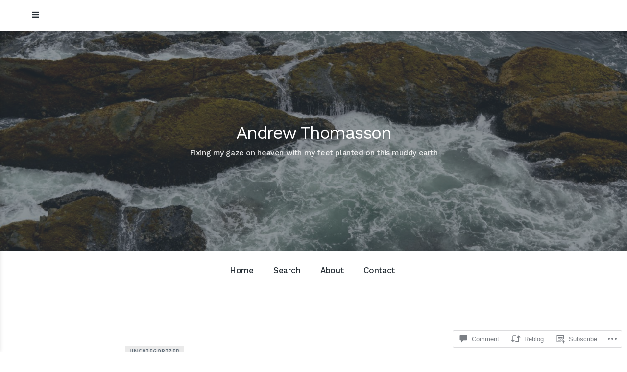

--- FILE ---
content_type: text/html; charset=UTF-8
request_url: https://andrewthomasson.com/2013/05/27/the-productiveness-of-producing-art/
body_size: 30249
content:
<!DOCTYPE html>
<html lang="en">
<head>
	<meta charset="UTF-8">
	<meta name="viewport" content="width=device-width, initial-scale=1">
	<link rel="profile" href="http://gmpg.org/xfn/11">
	<link rel="pingback" href="https://andrewthomasson.com/xmlrpc.php">

	<title>The Productiveness of Producing Art &#8211; Andrew Thomasson</title>
<meta name='robots' content='max-image-preview:large' />

<!-- Async WordPress.com Remote Login -->
<script id="wpcom_remote_login_js">
var wpcom_remote_login_extra_auth = '';
function wpcom_remote_login_remove_dom_node_id( element_id ) {
	var dom_node = document.getElementById( element_id );
	if ( dom_node ) { dom_node.parentNode.removeChild( dom_node ); }
}
function wpcom_remote_login_remove_dom_node_classes( class_name ) {
	var dom_nodes = document.querySelectorAll( '.' + class_name );
	for ( var i = 0; i < dom_nodes.length; i++ ) {
		dom_nodes[ i ].parentNode.removeChild( dom_nodes[ i ] );
	}
}
function wpcom_remote_login_final_cleanup() {
	wpcom_remote_login_remove_dom_node_classes( "wpcom_remote_login_msg" );
	wpcom_remote_login_remove_dom_node_id( "wpcom_remote_login_key" );
	wpcom_remote_login_remove_dom_node_id( "wpcom_remote_login_validate" );
	wpcom_remote_login_remove_dom_node_id( "wpcom_remote_login_js" );
	wpcom_remote_login_remove_dom_node_id( "wpcom_request_access_iframe" );
	wpcom_remote_login_remove_dom_node_id( "wpcom_request_access_styles" );
}

// Watch for messages back from the remote login
window.addEventListener( "message", function( e ) {
	if ( e.origin === "https://r-login.wordpress.com" ) {
		var data = {};
		try {
			data = JSON.parse( e.data );
		} catch( e ) {
			wpcom_remote_login_final_cleanup();
			return;
		}

		if ( data.msg === 'LOGIN' ) {
			// Clean up the login check iframe
			wpcom_remote_login_remove_dom_node_id( "wpcom_remote_login_key" );

			var id_regex = new RegExp( /^[0-9]+$/ );
			var token_regex = new RegExp( /^.*|.*|.*$/ );
			if (
				token_regex.test( data.token )
				&& id_regex.test( data.wpcomid )
			) {
				// We have everything we need to ask for a login
				var script = document.createElement( "script" );
				script.setAttribute( "id", "wpcom_remote_login_validate" );
				script.src = '/remote-login.php?wpcom_remote_login=validate'
					+ '&wpcomid=' + data.wpcomid
					+ '&token=' + encodeURIComponent( data.token )
					+ '&host=' + window.location.protocol
					+ '//' + window.location.hostname
					+ '&postid=1089'
					+ '&is_singular=1';
				document.body.appendChild( script );
			}

			return;
		}

		// Safari ITP, not logged in, so redirect
		if ( data.msg === 'LOGIN-REDIRECT' ) {
			window.location = 'https://wordpress.com/log-in?redirect_to=' + window.location.href;
			return;
		}

		// Safari ITP, storage access failed, remove the request
		if ( data.msg === 'LOGIN-REMOVE' ) {
			var css_zap = 'html { -webkit-transition: margin-top 1s; transition: margin-top 1s; } /* 9001 */ html { margin-top: 0 !important; } * html body { margin-top: 0 !important; } @media screen and ( max-width: 782px ) { html { margin-top: 0 !important; } * html body { margin-top: 0 !important; } }';
			var style_zap = document.createElement( 'style' );
			style_zap.type = 'text/css';
			style_zap.appendChild( document.createTextNode( css_zap ) );
			document.body.appendChild( style_zap );

			var e = document.getElementById( 'wpcom_request_access_iframe' );
			e.parentNode.removeChild( e );

			document.cookie = 'wordpress_com_login_access=denied; path=/; max-age=31536000';

			return;
		}

		// Safari ITP
		if ( data.msg === 'REQUEST_ACCESS' ) {
			console.log( 'request access: safari' );

			// Check ITP iframe enable/disable knob
			if ( wpcom_remote_login_extra_auth !== 'safari_itp_iframe' ) {
				return;
			}

			// If we are in a "private window" there is no ITP.
			var private_window = false;
			try {
				var opendb = window.openDatabase( null, null, null, null );
			} catch( e ) {
				private_window = true;
			}

			if ( private_window ) {
				console.log( 'private window' );
				return;
			}

			var iframe = document.createElement( 'iframe' );
			iframe.id = 'wpcom_request_access_iframe';
			iframe.setAttribute( 'scrolling', 'no' );
			iframe.setAttribute( 'sandbox', 'allow-storage-access-by-user-activation allow-scripts allow-same-origin allow-top-navigation-by-user-activation' );
			iframe.src = 'https://r-login.wordpress.com/remote-login.php?wpcom_remote_login=request_access&origin=' + encodeURIComponent( data.origin ) + '&wpcomid=' + encodeURIComponent( data.wpcomid );

			var css = 'html { -webkit-transition: margin-top 1s; transition: margin-top 1s; } /* 9001 */ html { margin-top: 46px !important; } * html body { margin-top: 46px !important; } @media screen and ( max-width: 660px ) { html { margin-top: 71px !important; } * html body { margin-top: 71px !important; } #wpcom_request_access_iframe { display: block; height: 71px !important; } } #wpcom_request_access_iframe { border: 0px; height: 46px; position: fixed; top: 0; left: 0; width: 100%; min-width: 100%; z-index: 99999; background: #23282d; } ';

			var style = document.createElement( 'style' );
			style.type = 'text/css';
			style.id = 'wpcom_request_access_styles';
			style.appendChild( document.createTextNode( css ) );
			document.body.appendChild( style );

			document.body.appendChild( iframe );
		}

		if ( data.msg === 'DONE' ) {
			wpcom_remote_login_final_cleanup();
		}
	}
}, false );

// Inject the remote login iframe after the page has had a chance to load
// more critical resources
window.addEventListener( "DOMContentLoaded", function( e ) {
	var iframe = document.createElement( "iframe" );
	iframe.style.display = "none";
	iframe.setAttribute( "scrolling", "no" );
	iframe.setAttribute( "id", "wpcom_remote_login_key" );
	iframe.src = "https://r-login.wordpress.com/remote-login.php"
		+ "?wpcom_remote_login=key"
		+ "&origin=aHR0cHM6Ly9hbmRyZXd0aG9tYXNzb24uY29t"
		+ "&wpcomid=26925980"
		+ "&time=" + Math.floor( Date.now() / 1000 );
	document.body.appendChild( iframe );
}, false );
</script>
<link rel='dns-prefetch' href='//s0.wp.com' />
<link rel='dns-prefetch' href='//widgets.wp.com' />
<link rel='dns-prefetch' href='//fonts-api.wp.com' />
<link rel="alternate" type="application/rss+xml" title="Andrew Thomasson &raquo; Feed" href="https://andrewthomasson.com/feed/" />
<link rel="alternate" type="application/rss+xml" title="Andrew Thomasson &raquo; Comments Feed" href="https://andrewthomasson.com/comments/feed/" />
<link rel="alternate" type="application/rss+xml" title="Andrew Thomasson &raquo; The Productiveness of Producing&nbsp;Art Comments Feed" href="https://andrewthomasson.com/2013/05/27/the-productiveness-of-producing-art/feed/" />
	<script type="text/javascript">
		/* <![CDATA[ */
		function addLoadEvent(func) {
			var oldonload = window.onload;
			if (typeof window.onload != 'function') {
				window.onload = func;
			} else {
				window.onload = function () {
					oldonload();
					func();
				}
			}
		}
		/* ]]> */
	</script>
	<link crossorigin='anonymous' rel='stylesheet' id='all-css-0-1' href='/_static/??-eJxtzEkKgDAMQNELWYNjcSGeRdog1Q7BpHh9UQRBXD74fDhImRQFo0DIinxeXGRYUWg222PgHCEkmz0y7OhnQasosXxUGuYC/o/ebfh+b135FMZKd02th77t1hMpiDR+&cssminify=yes' type='text/css' media='all' />
<style id='wp-emoji-styles-inline-css'>

	img.wp-smiley, img.emoji {
		display: inline !important;
		border: none !important;
		box-shadow: none !important;
		height: 1em !important;
		width: 1em !important;
		margin: 0 0.07em !important;
		vertical-align: -0.1em !important;
		background: none !important;
		padding: 0 !important;
	}
/*# sourceURL=wp-emoji-styles-inline-css */
</style>
<link crossorigin='anonymous' rel='stylesheet' id='all-css-2-1' href='/wp-content/plugins/gutenberg-core/v22.2.0/build/styles/block-library/style.css?m=1764855221i&cssminify=yes' type='text/css' media='all' />
<style id='wp-block-library-inline-css'>
.has-text-align-justify {
	text-align:justify;
}
.has-text-align-justify{text-align:justify;}

/*# sourceURL=wp-block-library-inline-css */
</style><style id='global-styles-inline-css'>
:root{--wp--preset--aspect-ratio--square: 1;--wp--preset--aspect-ratio--4-3: 4/3;--wp--preset--aspect-ratio--3-4: 3/4;--wp--preset--aspect-ratio--3-2: 3/2;--wp--preset--aspect-ratio--2-3: 2/3;--wp--preset--aspect-ratio--16-9: 16/9;--wp--preset--aspect-ratio--9-16: 9/16;--wp--preset--color--black: #000000;--wp--preset--color--cyan-bluish-gray: #abb8c3;--wp--preset--color--white: #ffffff;--wp--preset--color--pale-pink: #f78da7;--wp--preset--color--vivid-red: #cf2e2e;--wp--preset--color--luminous-vivid-orange: #ff6900;--wp--preset--color--luminous-vivid-amber: #fcb900;--wp--preset--color--light-green-cyan: #7bdcb5;--wp--preset--color--vivid-green-cyan: #00d084;--wp--preset--color--pale-cyan-blue: #8ed1fc;--wp--preset--color--vivid-cyan-blue: #0693e3;--wp--preset--color--vivid-purple: #9b51e0;--wp--preset--gradient--vivid-cyan-blue-to-vivid-purple: linear-gradient(135deg,rgb(6,147,227) 0%,rgb(155,81,224) 100%);--wp--preset--gradient--light-green-cyan-to-vivid-green-cyan: linear-gradient(135deg,rgb(122,220,180) 0%,rgb(0,208,130) 100%);--wp--preset--gradient--luminous-vivid-amber-to-luminous-vivid-orange: linear-gradient(135deg,rgb(252,185,0) 0%,rgb(255,105,0) 100%);--wp--preset--gradient--luminous-vivid-orange-to-vivid-red: linear-gradient(135deg,rgb(255,105,0) 0%,rgb(207,46,46) 100%);--wp--preset--gradient--very-light-gray-to-cyan-bluish-gray: linear-gradient(135deg,rgb(238,238,238) 0%,rgb(169,184,195) 100%);--wp--preset--gradient--cool-to-warm-spectrum: linear-gradient(135deg,rgb(74,234,220) 0%,rgb(151,120,209) 20%,rgb(207,42,186) 40%,rgb(238,44,130) 60%,rgb(251,105,98) 80%,rgb(254,248,76) 100%);--wp--preset--gradient--blush-light-purple: linear-gradient(135deg,rgb(255,206,236) 0%,rgb(152,150,240) 100%);--wp--preset--gradient--blush-bordeaux: linear-gradient(135deg,rgb(254,205,165) 0%,rgb(254,45,45) 50%,rgb(107,0,62) 100%);--wp--preset--gradient--luminous-dusk: linear-gradient(135deg,rgb(255,203,112) 0%,rgb(199,81,192) 50%,rgb(65,88,208) 100%);--wp--preset--gradient--pale-ocean: linear-gradient(135deg,rgb(255,245,203) 0%,rgb(182,227,212) 50%,rgb(51,167,181) 100%);--wp--preset--gradient--electric-grass: linear-gradient(135deg,rgb(202,248,128) 0%,rgb(113,206,126) 100%);--wp--preset--gradient--midnight: linear-gradient(135deg,rgb(2,3,129) 0%,rgb(40,116,252) 100%);--wp--preset--font-size--small: 13px;--wp--preset--font-size--medium: 20px;--wp--preset--font-size--large: 36px;--wp--preset--font-size--x-large: 42px;--wp--preset--font-family--albert-sans: 'Albert Sans', sans-serif;--wp--preset--font-family--alegreya: Alegreya, serif;--wp--preset--font-family--arvo: Arvo, serif;--wp--preset--font-family--bodoni-moda: 'Bodoni Moda', serif;--wp--preset--font-family--bricolage-grotesque: 'Bricolage Grotesque', sans-serif;--wp--preset--font-family--cabin: Cabin, sans-serif;--wp--preset--font-family--chivo: Chivo, sans-serif;--wp--preset--font-family--commissioner: Commissioner, sans-serif;--wp--preset--font-family--cormorant: Cormorant, serif;--wp--preset--font-family--courier-prime: 'Courier Prime', monospace;--wp--preset--font-family--crimson-pro: 'Crimson Pro', serif;--wp--preset--font-family--dm-mono: 'DM Mono', monospace;--wp--preset--font-family--dm-sans: 'DM Sans', sans-serif;--wp--preset--font-family--dm-serif-display: 'DM Serif Display', serif;--wp--preset--font-family--domine: Domine, serif;--wp--preset--font-family--eb-garamond: 'EB Garamond', serif;--wp--preset--font-family--epilogue: Epilogue, sans-serif;--wp--preset--font-family--fahkwang: Fahkwang, sans-serif;--wp--preset--font-family--figtree: Figtree, sans-serif;--wp--preset--font-family--fira-sans: 'Fira Sans', sans-serif;--wp--preset--font-family--fjalla-one: 'Fjalla One', sans-serif;--wp--preset--font-family--fraunces: Fraunces, serif;--wp--preset--font-family--gabarito: Gabarito, system-ui;--wp--preset--font-family--ibm-plex-mono: 'IBM Plex Mono', monospace;--wp--preset--font-family--ibm-plex-sans: 'IBM Plex Sans', sans-serif;--wp--preset--font-family--ibarra-real-nova: 'Ibarra Real Nova', serif;--wp--preset--font-family--instrument-serif: 'Instrument Serif', serif;--wp--preset--font-family--inter: Inter, sans-serif;--wp--preset--font-family--josefin-sans: 'Josefin Sans', sans-serif;--wp--preset--font-family--jost: Jost, sans-serif;--wp--preset--font-family--libre-baskerville: 'Libre Baskerville', serif;--wp--preset--font-family--libre-franklin: 'Libre Franklin', sans-serif;--wp--preset--font-family--literata: Literata, serif;--wp--preset--font-family--lora: Lora, serif;--wp--preset--font-family--merriweather: Merriweather, serif;--wp--preset--font-family--montserrat: Montserrat, sans-serif;--wp--preset--font-family--newsreader: Newsreader, serif;--wp--preset--font-family--noto-sans-mono: 'Noto Sans Mono', sans-serif;--wp--preset--font-family--nunito: Nunito, sans-serif;--wp--preset--font-family--open-sans: 'Open Sans', sans-serif;--wp--preset--font-family--overpass: Overpass, sans-serif;--wp--preset--font-family--pt-serif: 'PT Serif', serif;--wp--preset--font-family--petrona: Petrona, serif;--wp--preset--font-family--piazzolla: Piazzolla, serif;--wp--preset--font-family--playfair-display: 'Playfair Display', serif;--wp--preset--font-family--plus-jakarta-sans: 'Plus Jakarta Sans', sans-serif;--wp--preset--font-family--poppins: Poppins, sans-serif;--wp--preset--font-family--raleway: Raleway, sans-serif;--wp--preset--font-family--roboto: Roboto, sans-serif;--wp--preset--font-family--roboto-slab: 'Roboto Slab', serif;--wp--preset--font-family--rubik: Rubik, sans-serif;--wp--preset--font-family--rufina: Rufina, serif;--wp--preset--font-family--sora: Sora, sans-serif;--wp--preset--font-family--source-sans-3: 'Source Sans 3', sans-serif;--wp--preset--font-family--source-serif-4: 'Source Serif 4', serif;--wp--preset--font-family--space-mono: 'Space Mono', monospace;--wp--preset--font-family--syne: Syne, sans-serif;--wp--preset--font-family--texturina: Texturina, serif;--wp--preset--font-family--urbanist: Urbanist, sans-serif;--wp--preset--font-family--work-sans: 'Work Sans', sans-serif;--wp--preset--spacing--20: 0.44rem;--wp--preset--spacing--30: 0.67rem;--wp--preset--spacing--40: 1rem;--wp--preset--spacing--50: 1.5rem;--wp--preset--spacing--60: 2.25rem;--wp--preset--spacing--70: 3.38rem;--wp--preset--spacing--80: 5.06rem;--wp--preset--shadow--natural: 6px 6px 9px rgba(0, 0, 0, 0.2);--wp--preset--shadow--deep: 12px 12px 50px rgba(0, 0, 0, 0.4);--wp--preset--shadow--sharp: 6px 6px 0px rgba(0, 0, 0, 0.2);--wp--preset--shadow--outlined: 6px 6px 0px -3px rgb(255, 255, 255), 6px 6px rgb(0, 0, 0);--wp--preset--shadow--crisp: 6px 6px 0px rgb(0, 0, 0);}:where(.is-layout-flex){gap: 0.5em;}:where(.is-layout-grid){gap: 0.5em;}body .is-layout-flex{display: flex;}.is-layout-flex{flex-wrap: wrap;align-items: center;}.is-layout-flex > :is(*, div){margin: 0;}body .is-layout-grid{display: grid;}.is-layout-grid > :is(*, div){margin: 0;}:where(.wp-block-columns.is-layout-flex){gap: 2em;}:where(.wp-block-columns.is-layout-grid){gap: 2em;}:where(.wp-block-post-template.is-layout-flex){gap: 1.25em;}:where(.wp-block-post-template.is-layout-grid){gap: 1.25em;}.has-black-color{color: var(--wp--preset--color--black) !important;}.has-cyan-bluish-gray-color{color: var(--wp--preset--color--cyan-bluish-gray) !important;}.has-white-color{color: var(--wp--preset--color--white) !important;}.has-pale-pink-color{color: var(--wp--preset--color--pale-pink) !important;}.has-vivid-red-color{color: var(--wp--preset--color--vivid-red) !important;}.has-luminous-vivid-orange-color{color: var(--wp--preset--color--luminous-vivid-orange) !important;}.has-luminous-vivid-amber-color{color: var(--wp--preset--color--luminous-vivid-amber) !important;}.has-light-green-cyan-color{color: var(--wp--preset--color--light-green-cyan) !important;}.has-vivid-green-cyan-color{color: var(--wp--preset--color--vivid-green-cyan) !important;}.has-pale-cyan-blue-color{color: var(--wp--preset--color--pale-cyan-blue) !important;}.has-vivid-cyan-blue-color{color: var(--wp--preset--color--vivid-cyan-blue) !important;}.has-vivid-purple-color{color: var(--wp--preset--color--vivid-purple) !important;}.has-black-background-color{background-color: var(--wp--preset--color--black) !important;}.has-cyan-bluish-gray-background-color{background-color: var(--wp--preset--color--cyan-bluish-gray) !important;}.has-white-background-color{background-color: var(--wp--preset--color--white) !important;}.has-pale-pink-background-color{background-color: var(--wp--preset--color--pale-pink) !important;}.has-vivid-red-background-color{background-color: var(--wp--preset--color--vivid-red) !important;}.has-luminous-vivid-orange-background-color{background-color: var(--wp--preset--color--luminous-vivid-orange) !important;}.has-luminous-vivid-amber-background-color{background-color: var(--wp--preset--color--luminous-vivid-amber) !important;}.has-light-green-cyan-background-color{background-color: var(--wp--preset--color--light-green-cyan) !important;}.has-vivid-green-cyan-background-color{background-color: var(--wp--preset--color--vivid-green-cyan) !important;}.has-pale-cyan-blue-background-color{background-color: var(--wp--preset--color--pale-cyan-blue) !important;}.has-vivid-cyan-blue-background-color{background-color: var(--wp--preset--color--vivid-cyan-blue) !important;}.has-vivid-purple-background-color{background-color: var(--wp--preset--color--vivid-purple) !important;}.has-black-border-color{border-color: var(--wp--preset--color--black) !important;}.has-cyan-bluish-gray-border-color{border-color: var(--wp--preset--color--cyan-bluish-gray) !important;}.has-white-border-color{border-color: var(--wp--preset--color--white) !important;}.has-pale-pink-border-color{border-color: var(--wp--preset--color--pale-pink) !important;}.has-vivid-red-border-color{border-color: var(--wp--preset--color--vivid-red) !important;}.has-luminous-vivid-orange-border-color{border-color: var(--wp--preset--color--luminous-vivid-orange) !important;}.has-luminous-vivid-amber-border-color{border-color: var(--wp--preset--color--luminous-vivid-amber) !important;}.has-light-green-cyan-border-color{border-color: var(--wp--preset--color--light-green-cyan) !important;}.has-vivid-green-cyan-border-color{border-color: var(--wp--preset--color--vivid-green-cyan) !important;}.has-pale-cyan-blue-border-color{border-color: var(--wp--preset--color--pale-cyan-blue) !important;}.has-vivid-cyan-blue-border-color{border-color: var(--wp--preset--color--vivid-cyan-blue) !important;}.has-vivid-purple-border-color{border-color: var(--wp--preset--color--vivid-purple) !important;}.has-vivid-cyan-blue-to-vivid-purple-gradient-background{background: var(--wp--preset--gradient--vivid-cyan-blue-to-vivid-purple) !important;}.has-light-green-cyan-to-vivid-green-cyan-gradient-background{background: var(--wp--preset--gradient--light-green-cyan-to-vivid-green-cyan) !important;}.has-luminous-vivid-amber-to-luminous-vivid-orange-gradient-background{background: var(--wp--preset--gradient--luminous-vivid-amber-to-luminous-vivid-orange) !important;}.has-luminous-vivid-orange-to-vivid-red-gradient-background{background: var(--wp--preset--gradient--luminous-vivid-orange-to-vivid-red) !important;}.has-very-light-gray-to-cyan-bluish-gray-gradient-background{background: var(--wp--preset--gradient--very-light-gray-to-cyan-bluish-gray) !important;}.has-cool-to-warm-spectrum-gradient-background{background: var(--wp--preset--gradient--cool-to-warm-spectrum) !important;}.has-blush-light-purple-gradient-background{background: var(--wp--preset--gradient--blush-light-purple) !important;}.has-blush-bordeaux-gradient-background{background: var(--wp--preset--gradient--blush-bordeaux) !important;}.has-luminous-dusk-gradient-background{background: var(--wp--preset--gradient--luminous-dusk) !important;}.has-pale-ocean-gradient-background{background: var(--wp--preset--gradient--pale-ocean) !important;}.has-electric-grass-gradient-background{background: var(--wp--preset--gradient--electric-grass) !important;}.has-midnight-gradient-background{background: var(--wp--preset--gradient--midnight) !important;}.has-small-font-size{font-size: var(--wp--preset--font-size--small) !important;}.has-medium-font-size{font-size: var(--wp--preset--font-size--medium) !important;}.has-large-font-size{font-size: var(--wp--preset--font-size--large) !important;}.has-x-large-font-size{font-size: var(--wp--preset--font-size--x-large) !important;}.has-albert-sans-font-family{font-family: var(--wp--preset--font-family--albert-sans) !important;}.has-alegreya-font-family{font-family: var(--wp--preset--font-family--alegreya) !important;}.has-arvo-font-family{font-family: var(--wp--preset--font-family--arvo) !important;}.has-bodoni-moda-font-family{font-family: var(--wp--preset--font-family--bodoni-moda) !important;}.has-bricolage-grotesque-font-family{font-family: var(--wp--preset--font-family--bricolage-grotesque) !important;}.has-cabin-font-family{font-family: var(--wp--preset--font-family--cabin) !important;}.has-chivo-font-family{font-family: var(--wp--preset--font-family--chivo) !important;}.has-commissioner-font-family{font-family: var(--wp--preset--font-family--commissioner) !important;}.has-cormorant-font-family{font-family: var(--wp--preset--font-family--cormorant) !important;}.has-courier-prime-font-family{font-family: var(--wp--preset--font-family--courier-prime) !important;}.has-crimson-pro-font-family{font-family: var(--wp--preset--font-family--crimson-pro) !important;}.has-dm-mono-font-family{font-family: var(--wp--preset--font-family--dm-mono) !important;}.has-dm-sans-font-family{font-family: var(--wp--preset--font-family--dm-sans) !important;}.has-dm-serif-display-font-family{font-family: var(--wp--preset--font-family--dm-serif-display) !important;}.has-domine-font-family{font-family: var(--wp--preset--font-family--domine) !important;}.has-eb-garamond-font-family{font-family: var(--wp--preset--font-family--eb-garamond) !important;}.has-epilogue-font-family{font-family: var(--wp--preset--font-family--epilogue) !important;}.has-fahkwang-font-family{font-family: var(--wp--preset--font-family--fahkwang) !important;}.has-figtree-font-family{font-family: var(--wp--preset--font-family--figtree) !important;}.has-fira-sans-font-family{font-family: var(--wp--preset--font-family--fira-sans) !important;}.has-fjalla-one-font-family{font-family: var(--wp--preset--font-family--fjalla-one) !important;}.has-fraunces-font-family{font-family: var(--wp--preset--font-family--fraunces) !important;}.has-gabarito-font-family{font-family: var(--wp--preset--font-family--gabarito) !important;}.has-ibm-plex-mono-font-family{font-family: var(--wp--preset--font-family--ibm-plex-mono) !important;}.has-ibm-plex-sans-font-family{font-family: var(--wp--preset--font-family--ibm-plex-sans) !important;}.has-ibarra-real-nova-font-family{font-family: var(--wp--preset--font-family--ibarra-real-nova) !important;}.has-instrument-serif-font-family{font-family: var(--wp--preset--font-family--instrument-serif) !important;}.has-inter-font-family{font-family: var(--wp--preset--font-family--inter) !important;}.has-josefin-sans-font-family{font-family: var(--wp--preset--font-family--josefin-sans) !important;}.has-jost-font-family{font-family: var(--wp--preset--font-family--jost) !important;}.has-libre-baskerville-font-family{font-family: var(--wp--preset--font-family--libre-baskerville) !important;}.has-libre-franklin-font-family{font-family: var(--wp--preset--font-family--libre-franklin) !important;}.has-literata-font-family{font-family: var(--wp--preset--font-family--literata) !important;}.has-lora-font-family{font-family: var(--wp--preset--font-family--lora) !important;}.has-merriweather-font-family{font-family: var(--wp--preset--font-family--merriweather) !important;}.has-montserrat-font-family{font-family: var(--wp--preset--font-family--montserrat) !important;}.has-newsreader-font-family{font-family: var(--wp--preset--font-family--newsreader) !important;}.has-noto-sans-mono-font-family{font-family: var(--wp--preset--font-family--noto-sans-mono) !important;}.has-nunito-font-family{font-family: var(--wp--preset--font-family--nunito) !important;}.has-open-sans-font-family{font-family: var(--wp--preset--font-family--open-sans) !important;}.has-overpass-font-family{font-family: var(--wp--preset--font-family--overpass) !important;}.has-pt-serif-font-family{font-family: var(--wp--preset--font-family--pt-serif) !important;}.has-petrona-font-family{font-family: var(--wp--preset--font-family--petrona) !important;}.has-piazzolla-font-family{font-family: var(--wp--preset--font-family--piazzolla) !important;}.has-playfair-display-font-family{font-family: var(--wp--preset--font-family--playfair-display) !important;}.has-plus-jakarta-sans-font-family{font-family: var(--wp--preset--font-family--plus-jakarta-sans) !important;}.has-poppins-font-family{font-family: var(--wp--preset--font-family--poppins) !important;}.has-raleway-font-family{font-family: var(--wp--preset--font-family--raleway) !important;}.has-roboto-font-family{font-family: var(--wp--preset--font-family--roboto) !important;}.has-roboto-slab-font-family{font-family: var(--wp--preset--font-family--roboto-slab) !important;}.has-rubik-font-family{font-family: var(--wp--preset--font-family--rubik) !important;}.has-rufina-font-family{font-family: var(--wp--preset--font-family--rufina) !important;}.has-sora-font-family{font-family: var(--wp--preset--font-family--sora) !important;}.has-source-sans-3-font-family{font-family: var(--wp--preset--font-family--source-sans-3) !important;}.has-source-serif-4-font-family{font-family: var(--wp--preset--font-family--source-serif-4) !important;}.has-space-mono-font-family{font-family: var(--wp--preset--font-family--space-mono) !important;}.has-syne-font-family{font-family: var(--wp--preset--font-family--syne) !important;}.has-texturina-font-family{font-family: var(--wp--preset--font-family--texturina) !important;}.has-urbanist-font-family{font-family: var(--wp--preset--font-family--urbanist) !important;}.has-work-sans-font-family{font-family: var(--wp--preset--font-family--work-sans) !important;}
/*# sourceURL=global-styles-inline-css */
</style>

<style id='classic-theme-styles-inline-css'>
/*! This file is auto-generated */
.wp-block-button__link{color:#fff;background-color:#32373c;border-radius:9999px;box-shadow:none;text-decoration:none;padding:calc(.667em + 2px) calc(1.333em + 2px);font-size:1.125em}.wp-block-file__button{background:#32373c;color:#fff;text-decoration:none}
/*# sourceURL=/wp-includes/css/classic-themes.min.css */
</style>
<link crossorigin='anonymous' rel='stylesheet' id='all-css-4-1' href='/_static/??-eJx9jksOwjAMRC9EcCsEFQvEUVA+FqTUSRQ77fVxVbEBxMaSZ+bZA0sxPifBJEDNlKndY2LwuaLqVKyAJghDtDghaWzvmXfwG1uKMsa5UpHZ6KTYyMhDQf7HjSjF+qdRaTuxGcAtvb3bjCnkCrZJJisS/RcFXD24FqcAM1ann1VcK/Pnvna50qUfTl3XH8+HYXwBNR1jhQ==&cssminify=yes' type='text/css' media='all' />
<link rel='stylesheet' id='verbum-gutenberg-css-css' href='https://widgets.wp.com/verbum-block-editor/block-editor.css?ver=1738686361' media='all' />
<link crossorigin='anonymous' rel='stylesheet' id='all-css-6-1' href='/wp-content/themes/premium/booklet/style.css?m=1541470055i&cssminify=yes' type='text/css' media='all' />
<style id='booklet-style-inline-css'>

		.site-title-wrap {
		      padding: 14.5% 0;
		}
		
		.featured-content .post {
			padding: 2% 0;
		}
		
/*# sourceURL=booklet-style-inline-css */
</style>
<link crossorigin='anonymous' rel='stylesheet' id='screen-css-7-1' href='/wp-content/themes/premium/booklet/inc/fontawesome/css/font-awesome.css?m=1466109522i&cssminify=yes' type='text/css' media='screen' />
<link rel='stylesheet' id='booklet-fonts-css' href='//fonts-api.wp.com/css?family=Work+Sans%3A400%2C600%2C500%7CNoto+Sans%3A400%2C700%2C400italic%2C700italic&#038;subset=latin%2Clatin-ext' media='all' />
<link crossorigin='anonymous' rel='stylesheet' id='all-css-10-1' href='/_static/??-eJzTLy/QTc7PK0nNK9HPLdUtyClNz8wr1i9KTcrJTwcy0/WTi5G5ekCujj52Temp+bo5+cmJJZn5eSgc3bScxMwikFb7XFtDE1NLExMLc0OTLACohS2q&cssminify=yes' type='text/css' media='all' />
<link crossorigin='anonymous' rel='stylesheet' id='print-css-11-1' href='/wp-content/mu-plugins/global-print/global-print.css?m=1465851035i&cssminify=yes' type='text/css' media='print' />
<style id='jetpack-global-styles-frontend-style-inline-css'>
:root { --font-headings: unset; --font-base: unset; --font-headings-default: -apple-system,BlinkMacSystemFont,"Segoe UI",Roboto,Oxygen-Sans,Ubuntu,Cantarell,"Helvetica Neue",sans-serif; --font-base-default: -apple-system,BlinkMacSystemFont,"Segoe UI",Roboto,Oxygen-Sans,Ubuntu,Cantarell,"Helvetica Neue",sans-serif;}
/*# sourceURL=jetpack-global-styles-frontend-style-inline-css */
</style>
<link crossorigin='anonymous' rel='stylesheet' id='all-css-14-1' href='/_static/??-eJyNjcsKAjEMRX/IGtQZBxfip0hMS9sxTYppGfx7H7gRN+7ugcs5sFRHKi1Ig9Jd5R6zGMyhVaTrh8G6QFHfORhYwlvw6P39PbPENZmt4G/ROQuBKWVkxxrVvuBH1lIoz2waILJekF+HUzlupnG3nQ77YZwfuRJIaQ==&cssminify=yes' type='text/css' media='all' />
<script type="text/javascript" id="jetpack_related-posts-js-extra">
/* <![CDATA[ */
var related_posts_js_options = {"post_heading":"h4"};
//# sourceURL=jetpack_related-posts-js-extra
/* ]]> */
</script>
<script type="text/javascript" id="wpcom-actionbar-placeholder-js-extra">
/* <![CDATA[ */
var actionbardata = {"siteID":"26925980","postID":"1089","siteURL":"https://andrewthomasson.com","xhrURL":"https://andrewthomasson.com/wp-admin/admin-ajax.php","nonce":"0b2adfe689","isLoggedIn":"","statusMessage":"","subsEmailDefault":"instantly","proxyScriptUrl":"https://s0.wp.com/wp-content/js/wpcom-proxy-request.js?m=1513050504i&amp;ver=20211021","shortlink":"https://wp.me/p1OYG0-hz","i18n":{"followedText":"New posts from this site will now appear in your \u003Ca href=\"https://wordpress.com/reader\"\u003EReader\u003C/a\u003E","foldBar":"Collapse this bar","unfoldBar":"Expand this bar","shortLinkCopied":"Shortlink copied to clipboard."}};
//# sourceURL=wpcom-actionbar-placeholder-js-extra
/* ]]> */
</script>
<script type="text/javascript" id="jetpack-mu-wpcom-settings-js-before">
/* <![CDATA[ */
var JETPACK_MU_WPCOM_SETTINGS = {"assetsUrl":"https://s0.wp.com/wp-content/mu-plugins/jetpack-mu-wpcom-plugin/sun/jetpack_vendor/automattic/jetpack-mu-wpcom/src/build/"};
//# sourceURL=jetpack-mu-wpcom-settings-js-before
/* ]]> */
</script>
<script crossorigin='anonymous' type='text/javascript'  src='/_static/??-eJx1jcEOwiAQRH9IunJo2ovxU0yFTQPCguyS2r8XE0zqwdNkMi9vYMvKJBIkgVhVDnV1xOBR8mIevQNXgpsjA/fqgoWCYRG0KicW/m1DdDR4PsHB6xsTROWSXvt3a7JQLfJn9M+KZe9xFPyFVHRraacdvsaLnsbxrPU0z/4NC+ROAA=='></script>
<script type="text/javascript" id="rlt-proxy-js-after">
/* <![CDATA[ */
	rltInitialize( {"token":null,"iframeOrigins":["https:\/\/widgets.wp.com"]} );
//# sourceURL=rlt-proxy-js-after
/* ]]> */
</script>
<link rel="EditURI" type="application/rsd+xml" title="RSD" href="https://andrewthomasson.wordpress.com/xmlrpc.php?rsd" />
<meta name="generator" content="WordPress.com" />
<link rel="canonical" href="https://andrewthomasson.com/2013/05/27/the-productiveness-of-producing-art/" />
<link rel='shortlink' href='https://wp.me/p1OYG0-hz' />
<link rel="alternate" type="application/json+oembed" href="https://public-api.wordpress.com/oembed/?format=json&amp;url=https%3A%2F%2Fandrewthomasson.com%2F2013%2F05%2F27%2Fthe-productiveness-of-producing-art%2F&amp;for=wpcom-auto-discovery" /><link rel="alternate" type="application/xml+oembed" href="https://public-api.wordpress.com/oembed/?format=xml&amp;url=https%3A%2F%2Fandrewthomasson.com%2F2013%2F05%2F27%2Fthe-productiveness-of-producing-art%2F&amp;for=wpcom-auto-discovery" />
<!-- Jetpack Open Graph Tags -->
<meta property="og:type" content="article" />
<meta property="og:title" content="The Productiveness of Producing Art" />
<meta property="og:url" content="https://andrewthomasson.com/2013/05/27/the-productiveness-of-producing-art/" />
<meta property="og:description" content="A few years ago, I made the comment to someone that I wanted to paint something because I wanted to do something productive. The person I was talking to responded with something like, &#8220;Produc…" />
<meta property="article:published_time" content="2013-05-28T02:29:51+00:00" />
<meta property="article:modified_time" content="2013-05-29T01:35:40+00:00" />
<meta property="og:site_name" content="Andrew Thomasson" />
<meta property="og:image" content="https://andrewthomasson.com/wp-content/uploads/2013/05/hugestilllife.jpg?w=300" />
<meta property="og:image:width" content="300" />
<meta property="og:image:height" content="300" />
<meta property="og:image:alt" content="HugeStillLife" />
<meta property="og:locale" content="en_US" />
<meta property="article:publisher" content="https://www.facebook.com/WordPresscom" />
<meta name="twitter:text:title" content="The Productiveness of Producing&nbsp;Art" />
<meta name="twitter:image" content="https://andrewthomasson.com/wp-content/uploads/2013/05/hugestilllife.jpg?w=640" />
<meta name="twitter:image:alt" content="HugeStillLife" />
<meta name="twitter:card" content="summary_large_image" />

<!-- End Jetpack Open Graph Tags -->
<link rel="shortcut icon" type="image/x-icon" href="https://secure.gravatar.com/blavatar/ec59b71be3e4c2c55ea52269bdbd99dd6ca93eefd5181538c61f14c632e83824?s=32" sizes="16x16" />
<link rel="icon" type="image/x-icon" href="https://secure.gravatar.com/blavatar/ec59b71be3e4c2c55ea52269bdbd99dd6ca93eefd5181538c61f14c632e83824?s=32" sizes="16x16" />
<link rel="apple-touch-icon" href="https://secure.gravatar.com/blavatar/ec59b71be3e4c2c55ea52269bdbd99dd6ca93eefd5181538c61f14c632e83824?s=114" />
<link rel='openid.server' href='https://andrewthomasson.com/?openidserver=1' />
<link rel='openid.delegate' href='https://andrewthomasson.com/' />
<link rel="search" type="application/opensearchdescription+xml" href="https://andrewthomasson.com/osd.xml" title="Andrew Thomasson" />
<link rel="search" type="application/opensearchdescription+xml" href="https://s1.wp.com/opensearch.xml" title="WordPress.com" />
		<style type="text/css">
			.recentcomments a {
				display: inline !important;
				padding: 0 !important;
				margin: 0 !important;
			}

			table.recentcommentsavatartop img.avatar, table.recentcommentsavatarend img.avatar {
				border: 0px;
				margin: 0;
			}

			table.recentcommentsavatartop a, table.recentcommentsavatarend a {
				border: 0px !important;
				background-color: transparent !important;
			}

			td.recentcommentsavatarend, td.recentcommentsavatartop {
				padding: 0px 0px 1px 0px;
				margin: 0px;
			}

			td.recentcommentstextend {
				border: none !important;
				padding: 0px 0px 2px 10px;
			}

			.rtl td.recentcommentstextend {
				padding: 0px 10px 2px 0px;
			}

			td.recentcommentstexttop {
				border: none;
				padding: 0px 0px 0px 10px;
			}

			.rtl td.recentcommentstexttop {
				padding: 0px 10px 0px 0px;
			}
		</style>
		<meta name="description" content="A few years ago, I made the comment to someone that I wanted to paint something because I wanted to do something productive. The person I was talking to responded with something like, &quot;Productive? That&#039;s not really productive if you think about it...&quot; This really made me question why I thought that producing artwork was&hellip;" />
<!-- Jetpack Google Analytics -->
			<script type='text/javascript'>
				var _gaq = _gaq || [];
				_gaq.push(['_setAccount', 'UA-155392079-1']);
_gaq.push(['_trackPageview']);
				(function() {
					var ga = document.createElement('script'); ga.type = 'text/javascript'; ga.async = true;
					ga.src = ('https:' === document.location.protocol ? 'https://ssl' : 'http://www') + '.google-analytics.com/ga.js';
					var s = document.getElementsByTagName('script')[0]; s.parentNode.insertBefore(ga, s);
				})();
			</script>
			<!-- End Jetpack Google Analytics -->
<link crossorigin='anonymous' rel='stylesheet' id='all-css-0-3' href='/_static/??-eJyVzN0KwjAMhuEbcgv1B/VAvBTZsiDZ0rQ0Dbt9K6jg4Q7fj48H1txh0kpaIXqXxZ+sBjPVPODyaTBXeLAijM4ytRwNC+fKqX3/qo+sPZrtYCMsCZdmrZypbARimlzIAIeS3Eh+n+/w9u7xFs6nw/USjmE/vwD9El0g&cssminify=yes' type='text/css' media='all' />
</head>

<body class="wp-singular post-template-default single single-post postid-1089 single-format-standard wp-theme-premiumbooklet customizer-styles-applied two-column has-widgets jetpack-reblog-enabled">
	<div class="inside-body">
		<a class="skip-link screen-reader-text" href="#page">Skip to content</a>

		<nav id="slideout-menu" class="slideout-menu">
			<!-- Sidebar navigation -->
			<nav id="sidebar-navigation" class="sidebar-navigation" role="navigation">
				<!-- Get the main navigation for mobile -->
				<div class="mobile-menu">
				<div class="menu-primary-container"><ul id="menu-primary" class="menu"><li id="menu-item-1588" class="menu-item menu-item-type-custom menu-item-object-custom menu-item-1588"><a href="https://andrewthomasson.wordpress.com">Home</a></li>
<li id="menu-item-2696" class="menu-item menu-item-type-post_type menu-item-object-page menu-item-2696"><a href="https://andrewthomasson.com/search/">Search</a></li>
<li id="menu-item-2656" class="menu-item menu-item-type-post_type menu-item-object-page menu-item-2656"><a href="https://andrewthomasson.com/about/">About</a></li>
<li id="menu-item-2744" class="menu-item menu-item-type-post_type menu-item-object-page menu-item-2744"><a href="https://andrewthomasson.com/contact/">Contact</a></li>
</ul></div>				</div>
			</nav><!-- #site-navigation -->

				<div id="secondary" class="widget-area">
					<aside class="widget social-widget">
				<nav class="social-navigation" role="navigation">
									</nav><!-- .footer-navigation -->
			</aside>
		
		<aside id="authors-3" class="widget widget_authors"><h2 class="widget-title">Welcome! </h2><ul><li><a href="https://andrewthomasson.com/author/mymind1086/"> <img referrerpolicy="no-referrer" alt='Andrew T.&#039;s avatar' src='https://1.gravatar.com/avatar/dfea4cc80042a0efd394a79f6af793810ade00db2ff3951af21c382b74a3e89a?s=96&#038;d=identicon&#038;r=G' srcset='https://1.gravatar.com/avatar/dfea4cc80042a0efd394a79f6af793810ade00db2ff3951af21c382b74a3e89a?s=96&#038;d=identicon&#038;r=G 1x, https://1.gravatar.com/avatar/dfea4cc80042a0efd394a79f6af793810ade00db2ff3951af21c382b74a3e89a?s=144&#038;d=identicon&#038;r=G 1.5x, https://1.gravatar.com/avatar/dfea4cc80042a0efd394a79f6af793810ade00db2ff3951af21c382b74a3e89a?s=192&#038;d=identicon&#038;r=G 2x, https://1.gravatar.com/avatar/dfea4cc80042a0efd394a79f6af793810ade00db2ff3951af21c382b74a3e89a?s=288&#038;d=identicon&#038;r=G 3x, https://1.gravatar.com/avatar/dfea4cc80042a0efd394a79f6af793810ade00db2ff3951af21c382b74a3e89a?s=384&#038;d=identicon&#038;r=G 4x' class='avatar avatar-96' height='96' width='96' loading='lazy' decoding='async' /> <strong>Andrew T.</strong></a><ul><li><a href="https://andrewthomasson.com/2023/09/04/random-panoramas/">Random Panoramas</a></li><li><a href="https://andrewthomasson.com/2022/09/10/book-review-made-for-friendship-the-relationship-that-halves-our-sorrows-and-doubles-our-joys/">Book Review, &#8220;Made for Friendship: The Relationship That Halves Our Sorrows and Doubles Our&nbsp;Joys&#8221;</a></li><li><a href="https://andrewthomasson.com/2022/04/10/the-comparison-game/">The Comparison Game</a></li></ul></li></ul></aside><aside id="follow_button_widget-5" class="widget widget_follow_button_widget">
		<a class="wordpress-follow-button" href="https://andrewthomasson.com" data-blog="26925980" data-lang="en" data-show-follower-count="true">Follow Andrew Thomasson on WordPress.com</a>
		<script type="text/javascript">(function(d){ window.wpcomPlatform = {"titles":{"timelines":"Embeddable Timelines","followButton":"Follow Button","wpEmbeds":"WordPress Embeds"}}; var f = d.getElementsByTagName('SCRIPT')[0], p = d.createElement('SCRIPT');p.type = 'text/javascript';p.async = true;p.src = '//widgets.wp.com/platform.js';f.parentNode.insertBefore(p,f);}(document));</script>

		</aside><aside id="blog_subscription-5" class="widget widget_blog_subscription jetpack_subscription_widget"><h2 class="widget-title"><label for="subscribe-field">Subcribe Here!</label></h2>

			<div class="wp-block-jetpack-subscriptions__container">
			<form
				action="https://subscribe.wordpress.com"
				method="post"
				accept-charset="utf-8"
				data-blog="26925980"
				data-post_access_level="everybody"
				id="subscribe-blog"
			>
				<p>Enter your email address to follow this blog and receive notifications of new posts by email.</p>
				<p id="subscribe-email">
					<label
						id="subscribe-field-label"
						for="subscribe-field"
						class="screen-reader-text"
					>
						Email Address:					</label>

					<input
							type="email"
							name="email"
							autocomplete="email"
							
							style="width: 95%; padding: 1px 10px"
							placeholder="Email Address"
							value=""
							id="subscribe-field"
							required
						/>				</p>

				<p id="subscribe-submit"
									>
					<input type="hidden" name="action" value="subscribe"/>
					<input type="hidden" name="blog_id" value="26925980"/>
					<input type="hidden" name="source" value="https://andrewthomasson.com/2013/05/27/the-productiveness-of-producing-art/"/>
					<input type="hidden" name="sub-type" value="widget"/>
					<input type="hidden" name="redirect_fragment" value="subscribe-blog"/>
					<input type="hidden" id="_wpnonce" name="_wpnonce" value="43acd3a098" />					<button type="submit"
													class="wp-block-button__link"
																	>
						Follow					</button>
				</p>
			</form>
							<div class="wp-block-jetpack-subscriptions__subscount">
					Join 83 other subscribers				</div>
						</div>
			
</aside><aside id="blog-stats-4" class="widget widget_blog-stats"><h2 class="widget-title">Site Stats</h2>		<ul>
			<li>31,234 Views</li>
		</ul>
		</aside><aside id="archives-7" class="widget widget_archive"><h2 class="widget-title">Archive</h2>		<label class="screen-reader-text" for="archives-dropdown-7">Archive</label>
		<select id="archives-dropdown-7" name="archive-dropdown">
			
			<option value="">Select Month</option>
				<option value='https://andrewthomasson.com/2023/09/'> September 2023 </option>
	<option value='https://andrewthomasson.com/2022/09/'> September 2022 </option>
	<option value='https://andrewthomasson.com/2022/04/'> April 2022 </option>
	<option value='https://andrewthomasson.com/2022/03/'> March 2022 </option>
	<option value='https://andrewthomasson.com/2022/02/'> February 2022 </option>
	<option value='https://andrewthomasson.com/2021/02/'> February 2021 </option>
	<option value='https://andrewthomasson.com/2021/01/'> January 2021 </option>
	<option value='https://andrewthomasson.com/2020/12/'> December 2020 </option>
	<option value='https://andrewthomasson.com/2020/07/'> July 2020 </option>
	<option value='https://andrewthomasson.com/2020/04/'> April 2020 </option>
	<option value='https://andrewthomasson.com/2020/03/'> March 2020 </option>
	<option value='https://andrewthomasson.com/2020/01/'> January 2020 </option>
	<option value='https://andrewthomasson.com/2019/09/'> September 2019 </option>
	<option value='https://andrewthomasson.com/2019/07/'> July 2019 </option>
	<option value='https://andrewthomasson.com/2019/02/'> February 2019 </option>
	<option value='https://andrewthomasson.com/2019/01/'> January 2019 </option>
	<option value='https://andrewthomasson.com/2018/12/'> December 2018 </option>
	<option value='https://andrewthomasson.com/2018/11/'> November 2018 </option>
	<option value='https://andrewthomasson.com/2018/01/'> January 2018 </option>
	<option value='https://andrewthomasson.com/2017/12/'> December 2017 </option>
	<option value='https://andrewthomasson.com/2017/10/'> October 2017 </option>
	<option value='https://andrewthomasson.com/2017/07/'> July 2017 </option>
	<option value='https://andrewthomasson.com/2017/06/'> June 2017 </option>
	<option value='https://andrewthomasson.com/2017/05/'> May 2017 </option>
	<option value='https://andrewthomasson.com/2017/02/'> February 2017 </option>
	<option value='https://andrewthomasson.com/2016/11/'> November 2016 </option>
	<option value='https://andrewthomasson.com/2016/10/'> October 2016 </option>
	<option value='https://andrewthomasson.com/2016/09/'> September 2016 </option>
	<option value='https://andrewthomasson.com/2016/08/'> August 2016 </option>
	<option value='https://andrewthomasson.com/2015/12/'> December 2015 </option>
	<option value='https://andrewthomasson.com/2015/10/'> October 2015 </option>
	<option value='https://andrewthomasson.com/2015/06/'> June 2015 </option>
	<option value='https://andrewthomasson.com/2015/05/'> May 2015 </option>
	<option value='https://andrewthomasson.com/2015/03/'> March 2015 </option>
	<option value='https://andrewthomasson.com/2015/02/'> February 2015 </option>
	<option value='https://andrewthomasson.com/2014/02/'> February 2014 </option>
	<option value='https://andrewthomasson.com/2013/12/'> December 2013 </option>
	<option value='https://andrewthomasson.com/2013/09/'> September 2013 </option>
	<option value='https://andrewthomasson.com/2013/08/'> August 2013 </option>
	<option value='https://andrewthomasson.com/2013/06/'> June 2013 </option>
	<option value='https://andrewthomasson.com/2013/05/'> May 2013 </option>
	<option value='https://andrewthomasson.com/2013/03/'> March 2013 </option>
	<option value='https://andrewthomasson.com/2012/12/'> December 2012 </option>
	<option value='https://andrewthomasson.com/2012/08/'> August 2012 </option>
	<option value='https://andrewthomasson.com/2012/05/'> May 2012 </option>
	<option value='https://andrewthomasson.com/2012/01/'> January 2012 </option>
	<option value='https://andrewthomasson.com/2011/10/'> October 2011 </option>
	<option value='https://andrewthomasson.com/2011/09/'> September 2011 </option>
	<option value='https://andrewthomasson.com/2011/03/'> March 2011 </option>
	<option value='https://andrewthomasson.com/2011/02/'> February 2011 </option>
	<option value='https://andrewthomasson.com/2011/01/'> January 2011 </option>
	<option value='https://andrewthomasson.com/2010/12/'> December 2010 </option>
	<option value='https://andrewthomasson.com/2010/10/'> October 2010 </option>
	<option value='https://andrewthomasson.com/2010/09/'> September 2010 </option>
	<option value='https://andrewthomasson.com/2010/07/'> July 2010 </option>
	<option value='https://andrewthomasson.com/2010/06/'> June 2010 </option>
	<option value='https://andrewthomasson.com/2010/05/'> May 2010 </option>
	<option value='https://andrewthomasson.com/2009/11/'> November 2009 </option>
	<option value='https://andrewthomasson.com/2009/10/'> October 2009 </option>

		</select>

			<script type="text/javascript">
/* <![CDATA[ */

( ( dropdownId ) => {
	const dropdown = document.getElementById( dropdownId );
	function onSelectChange() {
		setTimeout( () => {
			if ( 'escape' === dropdown.dataset.lastkey ) {
				return;
			}
			if ( dropdown.value ) {
				document.location.href = dropdown.value;
			}
		}, 250 );
	}
	function onKeyUp( event ) {
		if ( 'Escape' === event.key ) {
			dropdown.dataset.lastkey = 'escape';
		} else {
			delete dropdown.dataset.lastkey;
		}
	}
	function onClick() {
		delete dropdown.dataset.lastkey;
	}
	dropdown.addEventListener( 'keyup', onKeyUp );
	dropdown.addEventListener( 'click', onClick );
	dropdown.addEventListener( 'change', onSelectChange );
})( "archives-dropdown-7" );

//# sourceURL=WP_Widget_Archives%3A%3Awidget
/* ]]> */
</script>
</aside><aside id="gravatar-3" class="widget widget_gravatar"><p><img referrerpolicy="no-referrer" alt='Unknown&#039;s avatar' src='https://0.gravatar.com/avatar/68b9f23cdfea77af84265900e0bf6b0855d2b6e28d3f9a7f4450cdf84e423818?s=128&#038;d=identicon&#038;r=G' srcset='https://0.gravatar.com/avatar/68b9f23cdfea77af84265900e0bf6b0855d2b6e28d3f9a7f4450cdf84e423818?s=128&#038;d=identicon&#038;r=G 1x, https://0.gravatar.com/avatar/68b9f23cdfea77af84265900e0bf6b0855d2b6e28d3f9a7f4450cdf84e423818?s=192&#038;d=identicon&#038;r=G 1.5x, https://0.gravatar.com/avatar/68b9f23cdfea77af84265900e0bf6b0855d2b6e28d3f9a7f4450cdf84e423818?s=256&#038;d=identicon&#038;r=G 2x, https://0.gravatar.com/avatar/68b9f23cdfea77af84265900e0bf6b0855d2b6e28d3f9a7f4450cdf84e423818?s=384&#038;d=identicon&#038;r=G 3x, https://0.gravatar.com/avatar/68b9f23cdfea77af84265900e0bf6b0855d2b6e28d3f9a7f4450cdf84e423818?s=512&#038;d=identicon&#038;r=G 4x' class='avatar avatar-128 grav-widget-none' height='128' width='128' loading='lazy' decoding='async' /></p>
</aside>
		<aside id="recent-posts-2" class="widget widget_recent_entries">
		<h2 class="widget-title">Recent Posts</h2>
		<ul>
											<li>
					<a href="https://andrewthomasson.com/2023/09/04/random-panoramas/">Random Panoramas</a>
									</li>
											<li>
					<a href="https://andrewthomasson.com/2022/09/10/book-review-made-for-friendship-the-relationship-that-halves-our-sorrows-and-doubles-our-joys/">Book Review, &#8220;Made for Friendship: The Relationship That Halves Our Sorrows and Doubles Our&nbsp;Joys&#8221;</a>
									</li>
											<li>
					<a href="https://andrewthomasson.com/2022/04/10/the-comparison-game/">The Comparison Game</a>
									</li>
											<li>
					<a href="https://andrewthomasson.com/2022/03/21/jesus-died-for-the-unfaithful/">Jesus Died for the&nbsp;Unfaithful</a>
									</li>
											<li>
					<a href="https://andrewthomasson.com/2022/03/14/its-okay-to-be-inadequate-mark-630-44/">It&#8217;s Okay to be Inadequate (Mark&nbsp;6:30-44)</a>
									</li>
					</ul>

		</aside><aside id="archives-2" class="widget widget_archive"><h2 class="widget-title">Archives</h2>		<label class="screen-reader-text" for="archives-dropdown-2">Archives</label>
		<select id="archives-dropdown-2" name="archive-dropdown">
			
			<option value="">Select Month</option>
				<option value='https://andrewthomasson.com/2023/09/'> September 2023 &nbsp;(1)</option>
	<option value='https://andrewthomasson.com/2022/09/'> September 2022 &nbsp;(1)</option>
	<option value='https://andrewthomasson.com/2022/04/'> April 2022 &nbsp;(1)</option>
	<option value='https://andrewthomasson.com/2022/03/'> March 2022 &nbsp;(3)</option>
	<option value='https://andrewthomasson.com/2022/02/'> February 2022 &nbsp;(5)</option>
	<option value='https://andrewthomasson.com/2021/02/'> February 2021 &nbsp;(2)</option>
	<option value='https://andrewthomasson.com/2021/01/'> January 2021 &nbsp;(2)</option>
	<option value='https://andrewthomasson.com/2020/12/'> December 2020 &nbsp;(1)</option>
	<option value='https://andrewthomasson.com/2020/07/'> July 2020 &nbsp;(3)</option>
	<option value='https://andrewthomasson.com/2020/04/'> April 2020 &nbsp;(1)</option>
	<option value='https://andrewthomasson.com/2020/03/'> March 2020 &nbsp;(2)</option>
	<option value='https://andrewthomasson.com/2020/01/'> January 2020 &nbsp;(5)</option>
	<option value='https://andrewthomasson.com/2019/09/'> September 2019 &nbsp;(1)</option>
	<option value='https://andrewthomasson.com/2019/07/'> July 2019 &nbsp;(2)</option>
	<option value='https://andrewthomasson.com/2019/02/'> February 2019 &nbsp;(1)</option>
	<option value='https://andrewthomasson.com/2019/01/'> January 2019 &nbsp;(1)</option>
	<option value='https://andrewthomasson.com/2018/12/'> December 2018 &nbsp;(6)</option>
	<option value='https://andrewthomasson.com/2018/11/'> November 2018 &nbsp;(3)</option>
	<option value='https://andrewthomasson.com/2018/01/'> January 2018 &nbsp;(1)</option>
	<option value='https://andrewthomasson.com/2017/12/'> December 2017 &nbsp;(2)</option>
	<option value='https://andrewthomasson.com/2017/10/'> October 2017 &nbsp;(1)</option>
	<option value='https://andrewthomasson.com/2017/07/'> July 2017 &nbsp;(1)</option>
	<option value='https://andrewthomasson.com/2017/06/'> June 2017 &nbsp;(1)</option>
	<option value='https://andrewthomasson.com/2017/05/'> May 2017 &nbsp;(5)</option>
	<option value='https://andrewthomasson.com/2017/02/'> February 2017 &nbsp;(4)</option>
	<option value='https://andrewthomasson.com/2016/11/'> November 2016 &nbsp;(1)</option>
	<option value='https://andrewthomasson.com/2016/10/'> October 2016 &nbsp;(4)</option>
	<option value='https://andrewthomasson.com/2016/09/'> September 2016 &nbsp;(6)</option>
	<option value='https://andrewthomasson.com/2016/08/'> August 2016 &nbsp;(1)</option>
	<option value='https://andrewthomasson.com/2015/12/'> December 2015 &nbsp;(1)</option>
	<option value='https://andrewthomasson.com/2015/10/'> October 2015 &nbsp;(1)</option>
	<option value='https://andrewthomasson.com/2015/06/'> June 2015 &nbsp;(1)</option>
	<option value='https://andrewthomasson.com/2015/05/'> May 2015 &nbsp;(1)</option>
	<option value='https://andrewthomasson.com/2015/03/'> March 2015 &nbsp;(2)</option>
	<option value='https://andrewthomasson.com/2015/02/'> February 2015 &nbsp;(2)</option>
	<option value='https://andrewthomasson.com/2014/02/'> February 2014 &nbsp;(1)</option>
	<option value='https://andrewthomasson.com/2013/12/'> December 2013 &nbsp;(1)</option>
	<option value='https://andrewthomasson.com/2013/09/'> September 2013 &nbsp;(3)</option>
	<option value='https://andrewthomasson.com/2013/08/'> August 2013 &nbsp;(2)</option>
	<option value='https://andrewthomasson.com/2013/06/'> June 2013 &nbsp;(1)</option>
	<option value='https://andrewthomasson.com/2013/05/'> May 2013 &nbsp;(2)</option>
	<option value='https://andrewthomasson.com/2013/03/'> March 2013 &nbsp;(1)</option>
	<option value='https://andrewthomasson.com/2012/12/'> December 2012 &nbsp;(1)</option>
	<option value='https://andrewthomasson.com/2012/08/'> August 2012 &nbsp;(2)</option>
	<option value='https://andrewthomasson.com/2012/05/'> May 2012 &nbsp;(1)</option>
	<option value='https://andrewthomasson.com/2012/01/'> January 2012 &nbsp;(1)</option>
	<option value='https://andrewthomasson.com/2011/10/'> October 2011 &nbsp;(3)</option>
	<option value='https://andrewthomasson.com/2011/09/'> September 2011 &nbsp;(2)</option>
	<option value='https://andrewthomasson.com/2011/03/'> March 2011 &nbsp;(1)</option>
	<option value='https://andrewthomasson.com/2011/02/'> February 2011 &nbsp;(2)</option>
	<option value='https://andrewthomasson.com/2011/01/'> January 2011 &nbsp;(2)</option>
	<option value='https://andrewthomasson.com/2010/12/'> December 2010 &nbsp;(1)</option>
	<option value='https://andrewthomasson.com/2010/10/'> October 2010 &nbsp;(2)</option>
	<option value='https://andrewthomasson.com/2010/09/'> September 2010 &nbsp;(1)</option>
	<option value='https://andrewthomasson.com/2010/07/'> July 2010 &nbsp;(1)</option>
	<option value='https://andrewthomasson.com/2010/06/'> June 2010 &nbsp;(1)</option>
	<option value='https://andrewthomasson.com/2010/05/'> May 2010 &nbsp;(4)</option>
	<option value='https://andrewthomasson.com/2009/11/'> November 2009 &nbsp;(2)</option>
	<option value='https://andrewthomasson.com/2009/10/'> October 2009 &nbsp;(3)</option>

		</select>

			<script type="text/javascript">
/* <![CDATA[ */

( ( dropdownId ) => {
	const dropdown = document.getElementById( dropdownId );
	function onSelectChange() {
		setTimeout( () => {
			if ( 'escape' === dropdown.dataset.lastkey ) {
				return;
			}
			if ( dropdown.value ) {
				document.location.href = dropdown.value;
			}
		}, 250 );
	}
	function onKeyUp( event ) {
		if ( 'Escape' === event.key ) {
			dropdown.dataset.lastkey = 'escape';
		} else {
			delete dropdown.dataset.lastkey;
		}
	}
	function onClick() {
		delete dropdown.dataset.lastkey;
	}
	dropdown.addEventListener( 'keyup', onKeyUp );
	dropdown.addEventListener( 'click', onClick );
	dropdown.addEventListener( 'change', onSelectChange );
})( "archives-dropdown-2" );

//# sourceURL=WP_Widget_Archives%3A%3Awidget
/* ]]> */
</script>
</aside><aside id="search-2" class="widget widget_search">
<form role="search" method="get" id="searchform" class="searchform" action="https://andrewthomasson.com/">
	<div>
		<label class="screen-reader-text" for="s">Search for:</label>

		<input type="text" value="" name="s" id="s" placeholder="Search here..." />

		<button type="submit" id="searchsubmit">
			<i class="fa fa-search"></i> <span>Search</span>
		</button>
	</div>
</form></aside><aside id="blog_subscription-3" class="widget widget_blog_subscription jetpack_subscription_widget"><h2 class="widget-title"><label for="subscribe-field-2">Follow Blog via Email</label></h2>

			<div class="wp-block-jetpack-subscriptions__container">
			<form
				action="https://subscribe.wordpress.com"
				method="post"
				accept-charset="utf-8"
				data-blog="26925980"
				data-post_access_level="everybody"
				id="subscribe-blog-2"
			>
				<p>Enter your email address to follow this blog and receive notifications of new posts by email.</p>
				<p id="subscribe-email">
					<label
						id="subscribe-field-2-label"
						for="subscribe-field-2"
						class="screen-reader-text"
					>
						Email Address:					</label>

					<input
							type="email"
							name="email"
							autocomplete="email"
							
							style="width: 95%; padding: 1px 10px"
							placeholder="Email Address"
							value=""
							id="subscribe-field-2"
							required
						/>				</p>

				<p id="subscribe-submit"
									>
					<input type="hidden" name="action" value="subscribe"/>
					<input type="hidden" name="blog_id" value="26925980"/>
					<input type="hidden" name="source" value="https://andrewthomasson.com/2013/05/27/the-productiveness-of-producing-art/"/>
					<input type="hidden" name="sub-type" value="widget"/>
					<input type="hidden" name="redirect_fragment" value="subscribe-blog-2"/>
					<input type="hidden" id="_wpnonce" name="_wpnonce" value="43acd3a098" />					<button type="submit"
													class="wp-block-button__link"
																	>
						Subscribe!					</button>
				</p>
			</form>
							<div class="wp-block-jetpack-subscriptions__subscount">
					Join 83 other subscribers				</div>
						</div>
			
</aside><aside id="blog-stats-2" class="widget widget_blog-stats"><h2 class="widget-title">Stats</h2>		<ul>
			<li>31,234 Visitors</li>
		</ul>
		</aside>	</div>
		</nav>

		
		<div class="fixed-nav">
			<div class="container">
				<button class="menu-toggle fixed-toggle">
					<i class="fa"></i>
					<span class="text-mobile">Menu</span>
				</button>

									<div class="fixed-nav-right">
						<nav class="social-navigation" role="navigation">
													</nav><!-- .footer-navigation -->
					</div>
				
							</div><!-- .container -->
		</div><!-- .fixed-nav -->

		<header id="masthead" class="site-header" role="banner">
			<!-- Site title and logo -->
			<div class="site-title-wrap">
					<!-- Use the Site Logo feature, if supported -->
	
	<div class="titles-wrap">
					<p class="site-title"><a href="https://andrewthomasson.com/" rel="home">Andrew Thomasson</a></p>
			
					<p class="site-description">Fixing my gaze on heaven with my feet planted on this muddy earth</p>
			</div><!-- .titles-wrap -->

				<!-- Get the header background image -->
				
					<div class="site-header-bg-wrap">
						<div class="site-header-bg background-effect" style="background-image: url(https://andrewthomasson.com/wp-content/uploads/2018/01/cropped-dsc_0918.jpg); opacity: 0.45;"></div>
					</div>
							</div>

			<!-- Get the main menu -->
			<nav id="site-navigation" class="main-navigation" role="navigation">
				<div class="menu-primary-container"><ul id="menu-primary-1" class="menu"><li class="menu-item menu-item-type-custom menu-item-object-custom menu-item-1588"><a href="https://andrewthomasson.wordpress.com">Home</a></li>
<li class="menu-item menu-item-type-post_type menu-item-object-page menu-item-2696"><a href="https://andrewthomasson.com/search/">Search</a></li>
<li class="menu-item menu-item-type-post_type menu-item-object-page menu-item-2656"><a href="https://andrewthomasson.com/about/">About</a></li>
<li class="menu-item menu-item-type-post_type menu-item-object-page menu-item-2744"><a href="https://andrewthomasson.com/contact/">Contact</a></li>
</ul></div>			</nav><!-- .main-navigation -->
		</header><!-- #masthead -->

		<div id="page" class="hfeed site">
			<div id="content" class="site-content">
				
	<div id="primary" class="content-area">
		<main id="main" class="site-main" role="main">

		
<article id="post-1089" class="post post-1089 type-post status-publish format-standard hentry category-uncategorized tag-art tag-g-k-chesterton tag-image-of-god tag-paintings without-featured-image">
	
	<div class="container">
		<header class="entry-header entry-large">
							<div class="entry-meta">
					<ul class=" grid-cats meta-list"><li><a href="https://andrewthomasson.com/category/uncategorized/">Uncategorized</a></li></ul>				</div><!-- .entry-meta -->
			
							<h1 class="entry-title">The Productiveness of Producing&nbsp;Art</h1>
			
				<div class="byline">
		<span>
						<!-- Get the avatar -->
			<a href="https://andrewthomasson.com/author/mymind1086/" title="Posts by  ">
				<img referrerpolicy="no-referrer" alt='Andrew T.&#039;s avatar' src='https://1.gravatar.com/avatar/dfea4cc80042a0efd394a79f6af793810ade00db2ff3951af21c382b74a3e89a?s=24&#038;d=identicon&#038;r=G' srcset='https://1.gravatar.com/avatar/dfea4cc80042a0efd394a79f6af793810ade00db2ff3951af21c382b74a3e89a?s=24&#038;d=identicon&#038;r=G 1x, https://1.gravatar.com/avatar/dfea4cc80042a0efd394a79f6af793810ade00db2ff3951af21c382b74a3e89a?s=36&#038;d=identicon&#038;r=G 1.5x, https://1.gravatar.com/avatar/dfea4cc80042a0efd394a79f6af793810ade00db2ff3951af21c382b74a3e89a?s=48&#038;d=identicon&#038;r=G 2x, https://1.gravatar.com/avatar/dfea4cc80042a0efd394a79f6af793810ade00db2ff3951af21c382b74a3e89a?s=72&#038;d=identicon&#038;r=G 3x, https://1.gravatar.com/avatar/dfea4cc80042a0efd394a79f6af793810ade00db2ff3951af21c382b74a3e89a?s=96&#038;d=identicon&#038;r=G 4x' class='avatar avatar-24' height='24' width='24' loading='lazy' decoding='async' />			</a>
			<a href="https://andrewthomasson.com/author/mymind1086/" title="Posts by Andrew T." rel="author">Andrew T.</a>		</span>
		<span><a href="https://andrewthomasson.com/2013/05/27/the-productiveness-of-producing-art/" rel="bookmark">May 27, 2013</a></span>
				<span>
			<a href="https://andrewthomasson.com/2013/05/27/the-productiveness-of-producing-art/#comments" title="Comments on The Productiveness of Producing&nbsp;Art">
				7 Comments			</a>
		</span>
			</div>
		</header><!-- .entry-header -->

		<div class="entry-content">
							<p><a href="https://andrewthomasson.com/wp-content/uploads/2013/05/hugestilllife.jpg"><img data-attachment-id="1090" data-permalink="https://andrewthomasson.com/2013/05/27/the-productiveness-of-producing-art/hugestilllife/" data-orig-file="https://andrewthomasson.com/wp-content/uploads/2013/05/hugestilllife.jpg" data-orig-size="960,960" data-comments-opened="1" data-image-meta="{&quot;aperture&quot;:&quot;0&quot;,&quot;credit&quot;:&quot;&quot;,&quot;camera&quot;:&quot;&quot;,&quot;caption&quot;:&quot;&quot;,&quot;created_timestamp&quot;:&quot;0&quot;,&quot;copyright&quot;:&quot;&quot;,&quot;focal_length&quot;:&quot;0&quot;,&quot;iso&quot;:&quot;0&quot;,&quot;shutter_speed&quot;:&quot;0&quot;,&quot;title&quot;:&quot;&quot;}" data-image-title="HugeStillLife" data-image-description="" data-image-caption="" data-medium-file="https://andrewthomasson.com/wp-content/uploads/2013/05/hugestilllife.jpg?w=300" data-large-file="https://andrewthomasson.com/wp-content/uploads/2013/05/hugestilllife.jpg?w=960" class="size-medium wp-image-1090 alignleft" alt="HugeStillLife" src="https://andrewthomasson.com/wp-content/uploads/2013/05/hugestilllife.jpg?w=300&#038;h=300" width="300" height="300" srcset="https://andrewthomasson.com/wp-content/uploads/2013/05/hugestilllife.jpg?w=300 300w, https://andrewthomasson.com/wp-content/uploads/2013/05/hugestilllife.jpg?w=600 600w, https://andrewthomasson.com/wp-content/uploads/2013/05/hugestilllife.jpg?w=150 150w" sizes="(max-width: 300px) 100vw, 300px" /></a></p>
<p>A few years ago, I made the comment to someone that I wanted to paint something because I wanted to do something productive. The person I was talking to responded with something like, &#8220;Productive? That&#8217;s not really productive if you think about it&#8230;&#8221; This really made me question why I thought that producing artwork was more productive than, say, watching TV. I <em>knew </em>that painting was a productive thing to do, but I didn&#8217;t know why.</p>
<p>However, over the past few years, I&#8217;ve realized that an activity&#8217;s productive-ness is not determined by its practical use. An activity&#8217;s productive-ness is determined by the heart of the one performing the activity. Here is what I mean:</p>
<p>1) Producing art reveals the image of God in people. Producing art involves creativity and an appreciation for beauty. In <em>The Everlasting Man</em>, Chesterton writes, &#8220;It is the simple truth that man does differ from the brutes in kind and not in degree; and the proof of it is here; that it sounds like a truism to say that the most primitive man drew a picture of a monkey and it sounds like a joke to say that the most intelligent monkey drew a picture of a man. Something of division and disproportion has appeared; and it is unique. Art is the signature of man.&#8221; Chesterton believed that the arts were not merely an expression of the human mind, and they were not derived from the mind. Instead, they are derived from the divine endowment of human nature itself. Art was the connection to the divine. Man is not merely a creature, but he is also a creator. To make art is to bear the image of God.</p>
<p>2) Creating art (even simple still lifes and landscapes) has the potential to be an amazing act of worship. If the artist is aware that he is reflecting the image of God in his creating, then he is worshiping. So, creating non-practical, non-useful artwork is one of the most productive things an artist can do when the artist&#8217;s heart is aware that it is reflecting the image of God in its activity of art making. This is an incredible act of worship.</p>
<p>When someone produces artwork, I see the image of God in that person. Creating art is incredibly productive. Of course, in this particular post I am only referring to the act of applying paint to the canvas. I haven&#8217;t even begun to discuss the value of interacting with the arts community or the way an artist&#8217;s ideas and life philosophy are put on display through the body of work he produces throughout his lifetime.</p>
<p>Because I have been given the ability by God to worship God through the creation and production of artwork, I have decided to create as many pieces of artwork this summer with the intention of eventually interacting with the arts community through showing and selling my work. It&#8217;s no use to continue to sit around and wait for the right time.</p>
			
			

				<div class='share-icons'><div class="sharedaddy sd-sharing-enabled"><div class="robots-nocontent sd-block sd-social sd-social-icon-text sd-sharing"><h3 class="sd-title">Share this:</h3><div class="sd-content"><ul><li class="share-twitter"><a rel="nofollow noopener noreferrer"
				data-shared="sharing-twitter-1089"
				class="share-twitter sd-button share-icon"
				href="https://andrewthomasson.com/2013/05/27/the-productiveness-of-producing-art/?share=twitter"
				target="_blank"
				aria-labelledby="sharing-twitter-1089"
				>
				<span id="sharing-twitter-1089" hidden>Click to share on X (Opens in new window)</span>
				<span>X</span>
			</a></li><li class="share-facebook"><a rel="nofollow noopener noreferrer"
				data-shared="sharing-facebook-1089"
				class="share-facebook sd-button share-icon"
				href="https://andrewthomasson.com/2013/05/27/the-productiveness-of-producing-art/?share=facebook"
				target="_blank"
				aria-labelledby="sharing-facebook-1089"
				>
				<span id="sharing-facebook-1089" hidden>Click to share on Facebook (Opens in new window)</span>
				<span>Facebook</span>
			</a></li><li class="share-email"><a rel="nofollow noopener noreferrer"
				data-shared="sharing-email-1089"
				class="share-email sd-button share-icon"
				href="mailto:?subject=%5BShared%20Post%5D%20The%20Productiveness%20of%20Producing%20Art&#038;body=https%3A%2F%2Fandrewthomasson.com%2F2013%2F05%2F27%2Fthe-productiveness-of-producing-art%2F&#038;share=email"
				target="_blank"
				aria-labelledby="sharing-email-1089"
				data-email-share-error-title="Do you have email set up?" data-email-share-error-text="If you&#039;re having problems sharing via email, you might not have email set up for your browser. You may need to create a new email yourself." data-email-share-nonce="09369bb254" data-email-share-track-url="https://andrewthomasson.com/2013/05/27/the-productiveness-of-producing-art/?share=email">
				<span id="sharing-email-1089" hidden>Click to email a link to a friend (Opens in new window)</span>
				<span>Email</span>
			</a></li><li class="share-end"></li></ul></div></div></div><div class='sharedaddy sd-block sd-like jetpack-likes-widget-wrapper jetpack-likes-widget-unloaded' id='like-post-wrapper-26925980-1089-696452dfe59b9' data-src='//widgets.wp.com/likes/index.html?ver=20260112#blog_id=26925980&amp;post_id=1089&amp;origin=andrewthomasson.wordpress.com&amp;obj_id=26925980-1089-696452dfe59b9&amp;domain=andrewthomasson.com' data-name='like-post-frame-26925980-1089-696452dfe59b9' data-title='Like or Reblog'><div class='likes-widget-placeholder post-likes-widget-placeholder' style='height: 55px;'><span class='button'><span>Like</span></span> <span class='loading'>Loading...</span></div><span class='sd-text-color'></span><a class='sd-link-color'></a></div></div><div class="post-meta"><div class="meta-column meta-column-large"><div id='jp-relatedposts' class='jp-relatedposts' >
	<h3 class="jp-relatedposts-headline"><em>Related</em></h3>
</div></div><div class="meta-column"><span>Categories</span><a href="https://andrewthomasson.com/category/uncategorized/" rel="category tag">Uncategorized</a></div><div class="meta-column"><span>Tags</span><a href="https://andrewthomasson.com/tag/art/" rel="tag">art</a>, <a href="https://andrewthomasson.com/tag/g-k-chesterton/" rel="tag">G.K. Chesterton</a>, <a href="https://andrewthomasson.com/tag/image-of-god/" rel="tag">Image of God</a>, <a href="https://andrewthomasson.com/tag/paintings/" rel="tag">paintings</a></div></div>		</div><!-- .entry-content -->
	</div><!-- .container -->

</article><!-- #post-## -->
	<!-- Next and previous post links -->
	
		<!-- Next and previous post links -->
		<nav class="post-navigation clear">
			<div class="post-navigation-links">
				<div class="nav-prev nav-post"><span class="nav-label"><i class="fa fa-angle-left"></i> Previous</span><div class="nav-title"><a href="https://andrewthomasson.com/2013/05/19/camping-alone/" rel="prev">Camping Alone</a></div><span class="nav-date">May 19, 2013</span></div>
				<div class="nav-next nav-post"><span class="nav-label">Next <i class="fa fa-angle-right"></i></span><div class="nav-title"><a href="https://andrewthomasson.com/2013/06/04/summer-2013-artwork-1/" rel="next">Summer 2013, Artwork&nbsp;#1</a></div><span class="nav-date">June 4, 2013</span></div>			</div>
		</nav><!-- .post-navigation -->
			</main><!-- #main -->

		
<div id="comments" class="comments-area">
	<div class="comments-inside">
		<div class="container">
			
							<h3 class="comments-title">
					<span>7 Comments</span>
				</h3>

				<ol class="comment-list">
					<li class="comment byuser comment-author-journalistinaction even thread-even depth-1 clearfix" id="li-comment-64">

	<div class="comment-block" id="comment-64">

		<img referrerpolicy="no-referrer" alt='Unknown&#039;s avatar' src='https://0.gravatar.com/avatar/3c62587f0584687244976d8aee4c0bbf0c909da8cb197dc6a2927a3063706d59?s=75&#038;d=identicon&#038;r=G' srcset='https://0.gravatar.com/avatar/3c62587f0584687244976d8aee4c0bbf0c909da8cb197dc6a2927a3063706d59?s=75&#038;d=identicon&#038;r=G 1x, https://0.gravatar.com/avatar/3c62587f0584687244976d8aee4c0bbf0c909da8cb197dc6a2927a3063706d59?s=113&#038;d=identicon&#038;r=G 1.5x, https://0.gravatar.com/avatar/3c62587f0584687244976d8aee4c0bbf0c909da8cb197dc6a2927a3063706d59?s=150&#038;d=identicon&#038;r=G 2x, https://0.gravatar.com/avatar/3c62587f0584687244976d8aee4c0bbf0c909da8cb197dc6a2927a3063706d59?s=225&#038;d=identicon&#038;r=G 3x, https://0.gravatar.com/avatar/3c62587f0584687244976d8aee4c0bbf0c909da8cb197dc6a2927a3063706d59?s=300&#038;d=identicon&#038;r=G 4x' class='avatar avatar-75' height='75' width='75' loading='lazy' decoding='async' />
		<div class="comment-wrap">
			<div class="comment-info">
				<cite class="comment-cite">
				    <a href="http://centralamericanjournalist.wordpress.com" class="url" rel="ugc external nofollow">journalistinaction</a>				</cite>

				<a class="comment-time" href="https://andrewthomasson.com/2013/05/27/the-productiveness-of-producing-art/#comment-64">May 27, 2013 at 11:14 pm</a>			</div>

			<div class="comment-content">
				<p>Buddy, first off, I have some friends that went to the same Seminary you are going to. I wish you keep enjoying your studies in the great state of N.C, which is full with great people. </p>
<p>On the other hand, this is so true! It can be either exercising, reading, or painting what one can decide to do but if you do one of these then you are being productive. Exercise helps maintain the body the LORD gave you healthy, reading stimulates your analytical and understanding skills(and it is through reading and guidance of the Holy Spirit that we get to know the LORD more), and now art helps &#8220;reveal the image of GOD&#8221;, this post helps me see art in different way! </p>
<p>You encourage me to go draw something! Something interesting to mention is , that I was thinking about drawing something on a sketchbook I just bought. So I went on here on started searching for &#8220;art posts&#8221; and found this. Thanks a lot! and GOD bless brother.</p>
				<p class="reply">
					<a rel="nofollow" class="comment-reply-link" href="https://andrewthomasson.com/2013/05/27/the-productiveness-of-producing-art/?replytocom=64#respond" data-commentid="64" data-postid="1089" data-belowelement="comment-64" data-respondelement="respond" data-replyto="Reply to journalistinaction" aria-label="Reply to journalistinaction">Reply</a>				</p>
			</div>

					</div>
	</div>
<ol class="children">
<li class="comment byuser comment-author-mymind1086 bypostauthor odd alt depth-2 clearfix" id="li-comment-65">

	<div class="comment-block" id="comment-65">

		<img referrerpolicy="no-referrer" alt='Unknown&#039;s avatar' src='https://0.gravatar.com/avatar/68b9f23cdfea77af84265900e0bf6b0855d2b6e28d3f9a7f4450cdf84e423818?s=75&#038;d=identicon&#038;r=G' srcset='https://0.gravatar.com/avatar/68b9f23cdfea77af84265900e0bf6b0855d2b6e28d3f9a7f4450cdf84e423818?s=75&#038;d=identicon&#038;r=G 1x, https://0.gravatar.com/avatar/68b9f23cdfea77af84265900e0bf6b0855d2b6e28d3f9a7f4450cdf84e423818?s=113&#038;d=identicon&#038;r=G 1.5x, https://0.gravatar.com/avatar/68b9f23cdfea77af84265900e0bf6b0855d2b6e28d3f9a7f4450cdf84e423818?s=150&#038;d=identicon&#038;r=G 2x, https://0.gravatar.com/avatar/68b9f23cdfea77af84265900e0bf6b0855d2b6e28d3f9a7f4450cdf84e423818?s=225&#038;d=identicon&#038;r=G 3x, https://0.gravatar.com/avatar/68b9f23cdfea77af84265900e0bf6b0855d2b6e28d3f9a7f4450cdf84e423818?s=300&#038;d=identicon&#038;r=G 4x' class='avatar avatar-75' height='75' width='75' loading='lazy' decoding='async' />
		<div class="comment-wrap">
			<div class="comment-info">
				<cite class="comment-cite">
				    Andrew T.				</cite>

				<a class="comment-time" href="https://andrewthomasson.com/2013/05/27/the-productiveness-of-producing-art/#comment-65">May 28, 2013 at 9:42 am</a>			</div>

			<div class="comment-content">
				<p>Thanks so much for your comment! All the support for my endeavor to create artwork has been very encouraging! And God bless you as well!</p>
				<p class="reply">
					<a rel="nofollow" class="comment-reply-link" href="https://andrewthomasson.com/2013/05/27/the-productiveness-of-producing-art/?replytocom=65#respond" data-commentid="65" data-postid="1089" data-belowelement="comment-65" data-respondelement="respond" data-replyto="Reply to Andrew T." aria-label="Reply to Andrew T.">Reply</a>				</p>
			</div>

					</div>
	</div>
</li><!-- #comment-## -->
</ol><!-- .children -->
</li><!-- #comment-## -->
<li class="comment even thread-odd thread-alt depth-1 clearfix" id="li-comment-66">

	<div class="comment-block" id="comment-66">

		<img referrerpolicy="no-referrer" alt='Unknown&#039;s avatar' src='https://1.gravatar.com/avatar/18452446ae1bd0e544818684a4e3c9131e1fa1e3811519edfe8aca0a6b947dd3?s=75&#038;d=identicon&#038;r=G' srcset='https://1.gravatar.com/avatar/18452446ae1bd0e544818684a4e3c9131e1fa1e3811519edfe8aca0a6b947dd3?s=75&#038;d=identicon&#038;r=G 1x, https://1.gravatar.com/avatar/18452446ae1bd0e544818684a4e3c9131e1fa1e3811519edfe8aca0a6b947dd3?s=113&#038;d=identicon&#038;r=G 1.5x, https://1.gravatar.com/avatar/18452446ae1bd0e544818684a4e3c9131e1fa1e3811519edfe8aca0a6b947dd3?s=150&#038;d=identicon&#038;r=G 2x, https://1.gravatar.com/avatar/18452446ae1bd0e544818684a4e3c9131e1fa1e3811519edfe8aca0a6b947dd3?s=225&#038;d=identicon&#038;r=G 3x, https://1.gravatar.com/avatar/18452446ae1bd0e544818684a4e3c9131e1fa1e3811519edfe8aca0a6b947dd3?s=300&#038;d=identicon&#038;r=G 4x' class='avatar avatar-75' height='75' width='75' loading='lazy' decoding='async' />
		<div class="comment-wrap">
			<div class="comment-info">
				<cite class="comment-cite">
				    Jackson				</cite>

				<a class="comment-time" href="https://andrewthomasson.com/2013/05/27/the-productiveness-of-producing-art/#comment-66">May 28, 2013 at 11:05 am</a>			</div>

			<div class="comment-content">
				<p>That looks amazing and I love that we can see the beauty in Gods creation thru our use of the talents He&#8217;s given us. Talents and skills definitely give us a grander appreciation for His creation.</p>
<p>Btw, I think your blog is awesome! Great artistry! Keep it up</p>
				<p class="reply">
					<a rel="nofollow" class="comment-reply-link" href="https://andrewthomasson.com/2013/05/27/the-productiveness-of-producing-art/?replytocom=66#respond" data-commentid="66" data-postid="1089" data-belowelement="comment-66" data-respondelement="respond" data-replyto="Reply to Jackson" aria-label="Reply to Jackson">Reply</a>				</p>
			</div>

					</div>
	</div>
<ol class="children">
<li class="comment byuser comment-author-mymind1086 bypostauthor odd alt depth-2 clearfix" id="li-comment-68">

	<div class="comment-block" id="comment-68">

		<img referrerpolicy="no-referrer" alt='Unknown&#039;s avatar' src='https://0.gravatar.com/avatar/68b9f23cdfea77af84265900e0bf6b0855d2b6e28d3f9a7f4450cdf84e423818?s=75&#038;d=identicon&#038;r=G' srcset='https://0.gravatar.com/avatar/68b9f23cdfea77af84265900e0bf6b0855d2b6e28d3f9a7f4450cdf84e423818?s=75&#038;d=identicon&#038;r=G 1x, https://0.gravatar.com/avatar/68b9f23cdfea77af84265900e0bf6b0855d2b6e28d3f9a7f4450cdf84e423818?s=113&#038;d=identicon&#038;r=G 1.5x, https://0.gravatar.com/avatar/68b9f23cdfea77af84265900e0bf6b0855d2b6e28d3f9a7f4450cdf84e423818?s=150&#038;d=identicon&#038;r=G 2x, https://0.gravatar.com/avatar/68b9f23cdfea77af84265900e0bf6b0855d2b6e28d3f9a7f4450cdf84e423818?s=225&#038;d=identicon&#038;r=G 3x, https://0.gravatar.com/avatar/68b9f23cdfea77af84265900e0bf6b0855d2b6e28d3f9a7f4450cdf84e423818?s=300&#038;d=identicon&#038;r=G 4x' class='avatar avatar-75' height='75' width='75' loading='lazy' decoding='async' />
		<div class="comment-wrap">
			<div class="comment-info">
				<cite class="comment-cite">
				    Andrew T.				</cite>

				<a class="comment-time" href="https://andrewthomasson.com/2013/05/27/the-productiveness-of-producing-art/#comment-68">May 28, 2013 at 1:28 pm</a>			</div>

			<div class="comment-content">
				<p>Thanks!</p>
				<p class="reply">
					<a rel="nofollow" class="comment-reply-link" href="https://andrewthomasson.com/2013/05/27/the-productiveness-of-producing-art/?replytocom=68#respond" data-commentid="68" data-postid="1089" data-belowelement="comment-68" data-respondelement="respond" data-replyto="Reply to Andrew T." aria-label="Reply to Andrew T.">Reply</a>				</p>
			</div>

					</div>
	</div>
</li><!-- #comment-## -->
</ol><!-- .children -->
</li><!-- #comment-## -->
<li class="comment even thread-even depth-1 clearfix" id="li-comment-70">

	<div class="comment-block" id="comment-70">

		<img referrerpolicy="no-referrer" alt='Unknown&#039;s avatar' src='https://0.gravatar.com/avatar/996c0b629c801a0862075aff1af99fb35fe0ac3ef718a5ed969d3159c002747d?s=75&#038;d=identicon&#038;r=G' srcset='https://0.gravatar.com/avatar/996c0b629c801a0862075aff1af99fb35fe0ac3ef718a5ed969d3159c002747d?s=75&#038;d=identicon&#038;r=G 1x, https://0.gravatar.com/avatar/996c0b629c801a0862075aff1af99fb35fe0ac3ef718a5ed969d3159c002747d?s=113&#038;d=identicon&#038;r=G 1.5x, https://0.gravatar.com/avatar/996c0b629c801a0862075aff1af99fb35fe0ac3ef718a5ed969d3159c002747d?s=150&#038;d=identicon&#038;r=G 2x, https://0.gravatar.com/avatar/996c0b629c801a0862075aff1af99fb35fe0ac3ef718a5ed969d3159c002747d?s=225&#038;d=identicon&#038;r=G 3x, https://0.gravatar.com/avatar/996c0b629c801a0862075aff1af99fb35fe0ac3ef718a5ed969d3159c002747d?s=300&#038;d=identicon&#038;r=G 4x' class='avatar avatar-75' height='75' width='75' loading='lazy' decoding='async' />
		<div class="comment-wrap">
			<div class="comment-info">
				<cite class="comment-cite">
				    A. Feather				</cite>

				<a class="comment-time" href="https://andrewthomasson.com/2013/05/27/the-productiveness-of-producing-art/#comment-70">May 28, 2013 at 9:07 pm</a>			</div>

			<div class="comment-content">
				<p>Love your perspective!  Thanks so much for sharing.</p>
				<p class="reply">
					<a rel="nofollow" class="comment-reply-link" href="https://andrewthomasson.com/2013/05/27/the-productiveness-of-producing-art/?replytocom=70#respond" data-commentid="70" data-postid="1089" data-belowelement="comment-70" data-respondelement="respond" data-replyto="Reply to A. Feather" aria-label="Reply to A. Feather">Reply</a>				</p>
			</div>

					</div>
	</div>
<ol class="children">
<li class="comment byuser comment-author-mymind1086 bypostauthor odd alt depth-2 clearfix" id="li-comment-71">

	<div class="comment-block" id="comment-71">

		<img referrerpolicy="no-referrer" alt='Unknown&#039;s avatar' src='https://0.gravatar.com/avatar/68b9f23cdfea77af84265900e0bf6b0855d2b6e28d3f9a7f4450cdf84e423818?s=75&#038;d=identicon&#038;r=G' srcset='https://0.gravatar.com/avatar/68b9f23cdfea77af84265900e0bf6b0855d2b6e28d3f9a7f4450cdf84e423818?s=75&#038;d=identicon&#038;r=G 1x, https://0.gravatar.com/avatar/68b9f23cdfea77af84265900e0bf6b0855d2b6e28d3f9a7f4450cdf84e423818?s=113&#038;d=identicon&#038;r=G 1.5x, https://0.gravatar.com/avatar/68b9f23cdfea77af84265900e0bf6b0855d2b6e28d3f9a7f4450cdf84e423818?s=150&#038;d=identicon&#038;r=G 2x, https://0.gravatar.com/avatar/68b9f23cdfea77af84265900e0bf6b0855d2b6e28d3f9a7f4450cdf84e423818?s=225&#038;d=identicon&#038;r=G 3x, https://0.gravatar.com/avatar/68b9f23cdfea77af84265900e0bf6b0855d2b6e28d3f9a7f4450cdf84e423818?s=300&#038;d=identicon&#038;r=G 4x' class='avatar avatar-75' height='75' width='75' loading='lazy' decoding='async' />
		<div class="comment-wrap">
			<div class="comment-info">
				<cite class="comment-cite">
				    Andrew T.				</cite>

				<a class="comment-time" href="https://andrewthomasson.com/2013/05/27/the-productiveness-of-producing-art/#comment-71">May 28, 2013 at 10:15 pm</a>			</div>

			<div class="comment-content">
				<p>Thanks! Also, your photography is great!</p>
				<p class="reply">
					<a rel="nofollow" class="comment-reply-link" href="https://andrewthomasson.com/2013/05/27/the-productiveness-of-producing-art/?replytocom=71#respond" data-commentid="71" data-postid="1089" data-belowelement="comment-71" data-respondelement="respond" data-replyto="Reply to Andrew T." aria-label="Reply to Andrew T.">Reply</a>				</p>
			</div>

					</div>
	</div>
</li><!-- #comment-## -->
</ol><!-- .children -->
</li><!-- #comment-## -->
<li class="comment byuser comment-author-misschristinahope7 even thread-odd thread-alt depth-1 clearfix" id="li-comment-368">

	<div class="comment-block" id="comment-368">

		<img referrerpolicy="no-referrer" alt='Unknown&#039;s avatar' src='https://1.gravatar.com/avatar/d5e470e5298c49d79dd10a70d5d64e7a8f69b74095294fc952dc585ffe1583d0?s=75&#038;d=identicon&#038;r=G' srcset='https://1.gravatar.com/avatar/d5e470e5298c49d79dd10a70d5d64e7a8f69b74095294fc952dc585ffe1583d0?s=75&#038;d=identicon&#038;r=G 1x, https://1.gravatar.com/avatar/d5e470e5298c49d79dd10a70d5d64e7a8f69b74095294fc952dc585ffe1583d0?s=113&#038;d=identicon&#038;r=G 1.5x, https://1.gravatar.com/avatar/d5e470e5298c49d79dd10a70d5d64e7a8f69b74095294fc952dc585ffe1583d0?s=150&#038;d=identicon&#038;r=G 2x, https://1.gravatar.com/avatar/d5e470e5298c49d79dd10a70d5d64e7a8f69b74095294fc952dc585ffe1583d0?s=225&#038;d=identicon&#038;r=G 3x, https://1.gravatar.com/avatar/d5e470e5298c49d79dd10a70d5d64e7a8f69b74095294fc952dc585ffe1583d0?s=300&#038;d=identicon&#038;r=G 4x' class='avatar avatar-75' height='75' width='75' loading='lazy' decoding='async' />
		<div class="comment-wrap">
			<div class="comment-info">
				<cite class="comment-cite">
				    <a href="http://justifiedandredeemed.com" class="url" rel="ugc external nofollow">Christina Lee</a>				</cite>

				<a class="comment-time" href="https://andrewthomasson.com/2013/05/27/the-productiveness-of-producing-art/#comment-368">September 29, 2019 at 7:57 pm</a>			</div>

			<div class="comment-content">
				<p>You are very talented, and that is such a beautiful painting, Andrew! I also could not agree more with you, for art is very productive due to it being a way where we can glorify, worship, and reflect Christ; therefore, it is never wasted. I really love your thoughts! 🙂</p>
				<p class="reply">
					<a rel="nofollow" class="comment-reply-link" href="https://andrewthomasson.com/2013/05/27/the-productiveness-of-producing-art/?replytocom=368#respond" data-commentid="368" data-postid="1089" data-belowelement="comment-368" data-respondelement="respond" data-replyto="Reply to Christina Lee" aria-label="Reply to Christina Lee">Reply</a>				</p>
			</div>

					</div>
	</div>
</li><!-- #comment-## -->
				</ol><!-- .comment-list -->

				
			
			
				<div id="respond" class="comment-respond">
		<h3 id="reply-title" class="comment-reply-title">Leave a comment <small><a rel="nofollow" id="cancel-comment-reply-link" href="/2013/05/27/the-productiveness-of-producing-art/#respond" style="display:none;">Cancel reply</a></small></h3><form action="https://andrewthomasson.com/wp-comments-post.php" method="post" id="commentform" class="comment-form">


<div class="comment-form__verbum transparent"></div><div class="verbum-form-meta"><input type='hidden' name='comment_post_ID' value='1089' id='comment_post_ID' />
<input type='hidden' name='comment_parent' id='comment_parent' value='0' />

			<input type="hidden" name="highlander_comment_nonce" id="highlander_comment_nonce" value="8944ea2c5a" />
			<input type="hidden" name="verbum_show_subscription_modal" value="" /></div><p style="display: none;"><input type="hidden" id="akismet_comment_nonce" name="akismet_comment_nonce" value="9f6b78d12d" /></p><p style="display: none !important;" class="akismet-fields-container" data-prefix="ak_"><label>&#916;<textarea name="ak_hp_textarea" cols="45" rows="8" maxlength="100"></textarea></label><input type="hidden" id="ak_js_1" name="ak_js" value="33"/><script type="text/javascript">
/* <![CDATA[ */
document.getElementById( "ak_js_1" ).setAttribute( "value", ( new Date() ).getTime() );
/* ]]> */
</script>
</p></form>	</div><!-- #respond -->
			</div><!-- .container -->
	</div>
</div><!-- #comments -->

	</div><!-- #primary -->

	
				</div><!-- #content -->
			</div><!-- #page -->

			
			<footer id="colophon" class="site-footer" role="contentinfo">
				<div class="container">
					<div class="footer-bottom">
													<nav class="footer-navigation" role="navigation">
															</nav><!-- .footer-navigation -->
						

						<div class="site-info">
							<a href="https://wordpress.com/?ref=footer_custom_svg" title="Create a website or blog at WordPress.com" rel="nofollow"><svg style="fill: currentColor; position: relative; top: 1px;" width="14px" height="15px" viewBox="0 0 14 15" version="1.1" xmlns="http://www.w3.org/2000/svg" xmlns:xlink="http://www.w3.org/1999/xlink" aria-labelledby="title" role="img">
				<desc id="title">Create a website or blog at WordPress.com</desc>
				<path d="M12.5225848,4.97949746 C13.0138466,5.87586309 13.2934037,6.90452431 13.2934037,7.99874074 C13.2934037,10.3205803 12.0351007,12.3476807 10.1640538,13.4385638 L12.0862862,7.88081544 C12.4453251,6.98296834 12.5648813,6.26504621 12.5648813,5.62667922 C12.5648813,5.39497674 12.549622,5.17994084 12.5225848,4.97949746 L12.5225848,4.97949746 Z M7.86730089,5.04801561 C8.24619178,5.02808979 8.58760099,4.98823815 8.58760099,4.98823815 C8.9267139,4.94809022 8.88671369,4.44972248 8.54745263,4.46957423 C8.54745263,4.46957423 7.52803983,4.54957381 6.86996227,4.54957381 C6.25158863,4.54957381 5.21247202,4.46957423 5.21247202,4.46957423 C4.87306282,4.44972248 4.83328483,4.96816418 5.17254589,4.98823815 C5.17254589,4.98823815 5.49358462,5.02808979 5.83269753,5.04801561 L6.81314716,7.73459399 L5.43565839,11.8651647 L3.14394256,5.04801561 C3.52312975,5.02808979 3.86416859,4.98823815 3.86416859,4.98823815 C4.20305928,4.94809022 4.16305906,4.44972248 3.82394616,4.46957423 C3.82394616,4.46957423 2.80475558,4.54957381 2.14660395,4.54957381 C2.02852925,4.54957381 1.88934333,4.54668493 1.74156477,4.54194422 C2.86690406,2.83350881 4.80113651,1.70529256 6.99996296,1.70529256 C8.638342,1.70529256 10.1302017,2.33173369 11.2498373,3.35765419 C11.222726,3.35602457 11.1962815,3.35261718 11.1683554,3.35261718 C10.5501299,3.35261718 10.1114609,3.89113285 10.1114609,4.46957423 C10.1114609,4.98823815 10.4107217,5.42705065 10.7296864,5.94564049 C10.969021,6.36482346 11.248578,6.90326506 11.248578,7.68133501 C11.248578,8.21992476 11.0413918,8.84503256 10.7696866,9.71584277 L10.1417574,11.8132391 L7.86730089,5.04801561 Z M6.99996296,14.2927074 C6.38218192,14.2927074 5.78595654,14.2021153 5.22195356,14.0362644 L7.11048207,8.54925635 L9.04486267,13.8491542 C9.05760348,13.8802652 9.07323319,13.9089317 9.08989995,13.9358945 C8.43574834,14.1661896 7.73285573,14.2927074 6.99996296,14.2927074 L6.99996296,14.2927074 Z M0.706448182,7.99874074 C0.706448182,7.08630113 0.902152921,6.22015756 1.25141403,5.43749503 L4.25357806,13.6627848 C2.15393732,12.6427902 0.706448182,10.4898387 0.706448182,7.99874074 L0.706448182,7.99874074 Z M6.99996296,0.999 C3.14016476,0.999 0,4.13905746 0,7.99874074 C0,11.8585722 3.14016476,14.999 6.99996296,14.999 C10.8596871,14.999 14,11.8585722 14,7.99874074 C14,4.13905746 10.8596871,0.999 6.99996296,0.999 L6.99996296,0.999 Z" id="wordpress-logo-simplified-cmyk" stroke="none" fill=“currentColor” fill-rule="evenodd"></path>
			</svg></a>
							
													</div>
					</div>
				</div><!-- .container -->
			</footer><!-- #colophon -->

			<!--  -->
<script type="speculationrules">
{"prefetch":[{"source":"document","where":{"and":[{"href_matches":"/*"},{"not":{"href_matches":["/wp-*.php","/wp-admin/*","/files/*","/wp-content/*","/wp-content/plugins/*","/wp-content/themes/premium/booklet/*","/*\\?(.+)"]}},{"not":{"selector_matches":"a[rel~=\"nofollow\"]"}},{"not":{"selector_matches":".no-prefetch, .no-prefetch a"}}]},"eagerness":"conservative"}]}
</script>
<script type="text/javascript" src="//0.gravatar.com/js/hovercards/hovercards.min.js?ver=202603924dcd77a86c6f1d3698ec27fc5da92b28585ddad3ee636c0397cf312193b2a1" id="grofiles-cards-js"></script>
<script type="text/javascript" id="wpgroho-js-extra">
/* <![CDATA[ */
var WPGroHo = {"my_hash":""};
//# sourceURL=wpgroho-js-extra
/* ]]> */
</script>
<script crossorigin='anonymous' type='text/javascript'  src='/wp-content/mu-plugins/gravatar-hovercards/wpgroho.js?m=1610363240i'></script>

	<script>
		// Initialize and attach hovercards to all gravatars
		( function() {
			function init() {
				if ( typeof Gravatar === 'undefined' ) {
					return;
				}

				if ( typeof Gravatar.init !== 'function' ) {
					return;
				}

				Gravatar.profile_cb = function ( hash, id ) {
					WPGroHo.syncProfileData( hash, id );
				};

				Gravatar.my_hash = WPGroHo.my_hash;
				Gravatar.init(
					'body',
					'#wp-admin-bar-my-account',
					{
						i18n: {
							'Edit your profile →': 'Edit your profile →',
							'View profile →': 'View profile →',
							'Contact': 'Contact',
							'Send money': 'Send money',
							'Sorry, we are unable to load this Gravatar profile.': 'Sorry, we are unable to load this Gravatar profile.',
							'Gravatar not found.': 'Gravatar not found.',
							'Too Many Requests.': 'Too Many Requests.',
							'Internal Server Error.': 'Internal Server Error.',
							'Is this you?': 'Is this you?',
							'Claim your free profile.': 'Claim your free profile.',
							'Email': 'Email',
							'Home Phone': 'Home Phone',
							'Work Phone': 'Work Phone',
							'Cell Phone': 'Cell Phone',
							'Contact Form': 'Contact Form',
							'Calendar': 'Calendar',
						},
					}
				);
			}

			if ( document.readyState !== 'loading' ) {
				init();
			} else {
				document.addEventListener( 'DOMContentLoaded', init );
			}
		} )();
	</script>

		<div style="display:none">
	<div class="grofile-hash-map-f16819e9efa14d8aeec8f9b3b85aa13f">
	</div>
	<div class="grofile-hash-map-cd24dcb77254dfd1f4f53df33d3cbe8b">
	</div>
	<div class="grofile-hash-map-2d0266796df96f5bf96301d44eb1f01f">
	</div>
	<div class="grofile-hash-map-8a8139e752b1284fbc94b893c304448f">
	</div>
	<div class="grofile-hash-map-a32c6087ecf61c7b34ed1c68065cbe5d">
	</div>
	<div class="grofile-hash-map-cd246b8018baaaeae46f1d9902d52c36">
	</div>
	</div>
		<div id="actionbar" dir="ltr" style="display: none;"
			class="actnbr-premium-booklet actnbr-has-follow actnbr-has-actions">
		<ul>
								<li class="actnbr-btn actnbr-hidden">
						<a class="actnbr-action actnbr-actn-comment" href="https://andrewthomasson.com/2013/05/27/the-productiveness-of-producing-art/#comments">
							<svg class="gridicon gridicons-comment" height="20" width="20" xmlns="http://www.w3.org/2000/svg" viewBox="0 0 24 24"><g><path d="M12 16l-5 5v-5H5c-1.1 0-2-.9-2-2V5c0-1.1.9-2 2-2h14c1.1 0 2 .9 2 2v9c0 1.1-.9 2-2 2h-7z"/></g></svg>							<span>Comment						</span>
						</a>
					</li>
									<li class="actnbr-btn actnbr-hidden">
						<a class="actnbr-action actnbr-actn-reblog" href="">
							<svg class="gridicon gridicons-reblog" height="20" width="20" xmlns="http://www.w3.org/2000/svg" viewBox="0 0 24 24"><g><path d="M22.086 9.914L20 7.828V18c0 1.105-.895 2-2 2h-7v-2h7V7.828l-2.086 2.086L14.5 8.5 19 4l4.5 4.5-1.414 1.414zM6 16.172V6h7V4H6c-1.105 0-2 .895-2 2v10.172l-2.086-2.086L.5 15.5 5 20l4.5-4.5-1.414-1.414L6 16.172z"/></g></svg><span>Reblog</span>
						</a>
					</li>
									<li class="actnbr-btn actnbr-hidden">
								<a class="actnbr-action actnbr-actn-follow " href="">
			<svg class="gridicon" height="20" width="20" xmlns="http://www.w3.org/2000/svg" viewBox="0 0 20 20"><path clip-rule="evenodd" d="m4 4.5h12v6.5h1.5v-6.5-1.5h-1.5-12-1.5v1.5 10.5c0 1.1046.89543 2 2 2h7v-1.5h-7c-.27614 0-.5-.2239-.5-.5zm10.5 2h-9v1.5h9zm-5 3h-4v1.5h4zm3.5 1.5h-1v1h1zm-1-1.5h-1.5v1.5 1 1.5h1.5 1 1.5v-1.5-1-1.5h-1.5zm-2.5 2.5h-4v1.5h4zm6.5 1.25h1.5v2.25h2.25v1.5h-2.25v2.25h-1.5v-2.25h-2.25v-1.5h2.25z"  fill-rule="evenodd"></path></svg>
			<span>Subscribe</span>
		</a>
		<a class="actnbr-action actnbr-actn-following  no-display" href="">
			<svg class="gridicon" height="20" width="20" xmlns="http://www.w3.org/2000/svg" viewBox="0 0 20 20"><path fill-rule="evenodd" clip-rule="evenodd" d="M16 4.5H4V15C4 15.2761 4.22386 15.5 4.5 15.5H11.5V17H4.5C3.39543 17 2.5 16.1046 2.5 15V4.5V3H4H16H17.5V4.5V12.5H16V4.5ZM5.5 6.5H14.5V8H5.5V6.5ZM5.5 9.5H9.5V11H5.5V9.5ZM12 11H13V12H12V11ZM10.5 9.5H12H13H14.5V11V12V13.5H13H12H10.5V12V11V9.5ZM5.5 12H9.5V13.5H5.5V12Z" fill="#008A20"></path><path class="following-icon-tick" d="M13.5 16L15.5 18L19 14.5" stroke="#008A20" stroke-width="1.5"></path></svg>
			<span>Subscribed</span>
		</a>
							<div class="actnbr-popover tip tip-top-left actnbr-notice" id="follow-bubble">
							<div class="tip-arrow"></div>
							<div class="tip-inner actnbr-follow-bubble">
															<ul>
											<li class="actnbr-sitename">
			<a href="https://andrewthomasson.com">
				<img loading='lazy' alt='' src='https://secure.gravatar.com/blavatar/ec59b71be3e4c2c55ea52269bdbd99dd6ca93eefd5181538c61f14c632e83824?s=50&#038;d=https%3A%2F%2Fs0.wp.com%2Fi%2Flogo%2Fwpcom-gray-white.png' srcset='https://secure.gravatar.com/blavatar/ec59b71be3e4c2c55ea52269bdbd99dd6ca93eefd5181538c61f14c632e83824?s=50&#038;d=https%3A%2F%2Fs0.wp.com%2Fi%2Flogo%2Fwpcom-gray-white.png 1x, https://secure.gravatar.com/blavatar/ec59b71be3e4c2c55ea52269bdbd99dd6ca93eefd5181538c61f14c632e83824?s=75&#038;d=https%3A%2F%2Fs0.wp.com%2Fi%2Flogo%2Fwpcom-gray-white.png 1.5x, https://secure.gravatar.com/blavatar/ec59b71be3e4c2c55ea52269bdbd99dd6ca93eefd5181538c61f14c632e83824?s=100&#038;d=https%3A%2F%2Fs0.wp.com%2Fi%2Flogo%2Fwpcom-gray-white.png 2x, https://secure.gravatar.com/blavatar/ec59b71be3e4c2c55ea52269bdbd99dd6ca93eefd5181538c61f14c632e83824?s=150&#038;d=https%3A%2F%2Fs0.wp.com%2Fi%2Flogo%2Fwpcom-gray-white.png 3x, https://secure.gravatar.com/blavatar/ec59b71be3e4c2c55ea52269bdbd99dd6ca93eefd5181538c61f14c632e83824?s=200&#038;d=https%3A%2F%2Fs0.wp.com%2Fi%2Flogo%2Fwpcom-gray-white.png 4x' class='avatar avatar-50' height='50' width='50' />				Andrew Thomasson			</a>
		</li>
										<div class="actnbr-message no-display"></div>
									<form method="post" action="https://subscribe.wordpress.com" accept-charset="utf-8" style="display: none;">
																						<div class="actnbr-follow-count">Join 83 other subscribers</div>
																					<div>
										<input type="email" name="email" placeholder="Enter your email address" class="actnbr-email-field" aria-label="Enter your email address" />
										</div>
										<input type="hidden" name="action" value="subscribe" />
										<input type="hidden" name="blog_id" value="26925980" />
										<input type="hidden" name="source" value="https://andrewthomasson.com/2013/05/27/the-productiveness-of-producing-art/" />
										<input type="hidden" name="sub-type" value="actionbar-follow" />
										<input type="hidden" id="_wpnonce" name="_wpnonce" value="43acd3a098" />										<div class="actnbr-button-wrap">
											<button type="submit" value="Sign me up">
												Sign me up											</button>
										</div>
									</form>
									<li class="actnbr-login-nudge">
										<div>
											Already have a WordPress.com account? <a href="https://wordpress.com/log-in?redirect_to=https%3A%2F%2Fr-login.wordpress.com%2Fremote-login.php%3Faction%3Dlink%26back%3Dhttps%253A%252F%252Fandrewthomasson.com%252F2013%252F05%252F27%252Fthe-productiveness-of-producing-art%252F">Log in now.</a>										</div>
									</li>
								</ul>
															</div>
						</div>
					</li>
							<li class="actnbr-ellipsis actnbr-hidden">
				<svg class="gridicon gridicons-ellipsis" height="24" width="24" xmlns="http://www.w3.org/2000/svg" viewBox="0 0 24 24"><g><path d="M7 12c0 1.104-.896 2-2 2s-2-.896-2-2 .896-2 2-2 2 .896 2 2zm12-2c-1.104 0-2 .896-2 2s.896 2 2 2 2-.896 2-2-.896-2-2-2zm-7 0c-1.104 0-2 .896-2 2s.896 2 2 2 2-.896 2-2-.896-2-2-2z"/></g></svg>				<div class="actnbr-popover tip tip-top-left actnbr-more">
					<div class="tip-arrow"></div>
					<div class="tip-inner">
						<ul>
								<li class="actnbr-sitename">
			<a href="https://andrewthomasson.com">
				<img loading='lazy' alt='' src='https://secure.gravatar.com/blavatar/ec59b71be3e4c2c55ea52269bdbd99dd6ca93eefd5181538c61f14c632e83824?s=50&#038;d=https%3A%2F%2Fs0.wp.com%2Fi%2Flogo%2Fwpcom-gray-white.png' srcset='https://secure.gravatar.com/blavatar/ec59b71be3e4c2c55ea52269bdbd99dd6ca93eefd5181538c61f14c632e83824?s=50&#038;d=https%3A%2F%2Fs0.wp.com%2Fi%2Flogo%2Fwpcom-gray-white.png 1x, https://secure.gravatar.com/blavatar/ec59b71be3e4c2c55ea52269bdbd99dd6ca93eefd5181538c61f14c632e83824?s=75&#038;d=https%3A%2F%2Fs0.wp.com%2Fi%2Flogo%2Fwpcom-gray-white.png 1.5x, https://secure.gravatar.com/blavatar/ec59b71be3e4c2c55ea52269bdbd99dd6ca93eefd5181538c61f14c632e83824?s=100&#038;d=https%3A%2F%2Fs0.wp.com%2Fi%2Flogo%2Fwpcom-gray-white.png 2x, https://secure.gravatar.com/blavatar/ec59b71be3e4c2c55ea52269bdbd99dd6ca93eefd5181538c61f14c632e83824?s=150&#038;d=https%3A%2F%2Fs0.wp.com%2Fi%2Flogo%2Fwpcom-gray-white.png 3x, https://secure.gravatar.com/blavatar/ec59b71be3e4c2c55ea52269bdbd99dd6ca93eefd5181538c61f14c632e83824?s=200&#038;d=https%3A%2F%2Fs0.wp.com%2Fi%2Flogo%2Fwpcom-gray-white.png 4x' class='avatar avatar-50' height='50' width='50' />				Andrew Thomasson			</a>
		</li>
								<li class="actnbr-folded-follow">
										<a class="actnbr-action actnbr-actn-follow " href="">
			<svg class="gridicon" height="20" width="20" xmlns="http://www.w3.org/2000/svg" viewBox="0 0 20 20"><path clip-rule="evenodd" d="m4 4.5h12v6.5h1.5v-6.5-1.5h-1.5-12-1.5v1.5 10.5c0 1.1046.89543 2 2 2h7v-1.5h-7c-.27614 0-.5-.2239-.5-.5zm10.5 2h-9v1.5h9zm-5 3h-4v1.5h4zm3.5 1.5h-1v1h1zm-1-1.5h-1.5v1.5 1 1.5h1.5 1 1.5v-1.5-1-1.5h-1.5zm-2.5 2.5h-4v1.5h4zm6.5 1.25h1.5v2.25h2.25v1.5h-2.25v2.25h-1.5v-2.25h-2.25v-1.5h2.25z"  fill-rule="evenodd"></path></svg>
			<span>Subscribe</span>
		</a>
		<a class="actnbr-action actnbr-actn-following  no-display" href="">
			<svg class="gridicon" height="20" width="20" xmlns="http://www.w3.org/2000/svg" viewBox="0 0 20 20"><path fill-rule="evenodd" clip-rule="evenodd" d="M16 4.5H4V15C4 15.2761 4.22386 15.5 4.5 15.5H11.5V17H4.5C3.39543 17 2.5 16.1046 2.5 15V4.5V3H4H16H17.5V4.5V12.5H16V4.5ZM5.5 6.5H14.5V8H5.5V6.5ZM5.5 9.5H9.5V11H5.5V9.5ZM12 11H13V12H12V11ZM10.5 9.5H12H13H14.5V11V12V13.5H13H12H10.5V12V11V9.5ZM5.5 12H9.5V13.5H5.5V12Z" fill="#008A20"></path><path class="following-icon-tick" d="M13.5 16L15.5 18L19 14.5" stroke="#008A20" stroke-width="1.5"></path></svg>
			<span>Subscribed</span>
		</a>
								</li>
														<li class="actnbr-signup"><a href="https://wordpress.com/start/">Sign up</a></li>
							<li class="actnbr-login"><a href="https://wordpress.com/log-in?redirect_to=https%3A%2F%2Fr-login.wordpress.com%2Fremote-login.php%3Faction%3Dlink%26back%3Dhttps%253A%252F%252Fandrewthomasson.com%252F2013%252F05%252F27%252Fthe-productiveness-of-producing-art%252F">Log in</a></li>
																<li class="actnbr-shortlink">
										<a href="https://wp.me/p1OYG0-hz">
											<span class="actnbr-shortlink__text">Copy shortlink</span>
											<span class="actnbr-shortlink__icon"><svg class="gridicon gridicons-checkmark" height="16" width="16" xmlns="http://www.w3.org/2000/svg" viewBox="0 0 24 24"><g><path d="M9 19.414l-6.707-6.707 1.414-1.414L9 16.586 20.293 5.293l1.414 1.414"/></g></svg></span>
										</a>
									</li>
																<li class="flb-report">
									<a href="https://wordpress.com/abuse/?report_url=https://andrewthomasson.com/2013/05/27/the-productiveness-of-producing-art/" target="_blank" rel="noopener noreferrer">
										Report this content									</a>
								</li>
															<li class="actnbr-reader">
									<a href="https://wordpress.com/reader/blogs/26925980/posts/1089">
										View post in Reader									</a>
								</li>
															<li class="actnbr-subs">
									<a href="https://subscribe.wordpress.com/">Manage subscriptions</a>
								</li>
																<li class="actnbr-fold"><a href="">Collapse this bar</a></li>
														</ul>
					</div>
				</div>
			</li>
		</ul>
	</div>
	
<script>
window.addEventListener( "DOMContentLoaded", function( event ) {
	var link = document.createElement( "link" );
	link.href = "/wp-content/mu-plugins/actionbar/actionbar.css?v=20250116";
	link.type = "text/css";
	link.rel = "stylesheet";
	document.head.appendChild( link );

	var script = document.createElement( "script" );
	script.src = "/wp-content/mu-plugins/actionbar/actionbar.js?v=20250204";
	document.body.appendChild( script );
} );
</script>

			<div id="jp-carousel-loading-overlay">
			<div id="jp-carousel-loading-wrapper">
				<span id="jp-carousel-library-loading">&nbsp;</span>
			</div>
		</div>
		<div class="jp-carousel-overlay" style="display: none;">

		<div class="jp-carousel-container">
			<!-- The Carousel Swiper -->
			<div
				class="jp-carousel-wrap swiper jp-carousel-swiper-container jp-carousel-transitions"
				itemscope
				itemtype="https://schema.org/ImageGallery">
				<div class="jp-carousel swiper-wrapper"></div>
				<div class="jp-swiper-button-prev swiper-button-prev">
					<svg width="25" height="24" viewBox="0 0 25 24" fill="none" xmlns="http://www.w3.org/2000/svg">
						<mask id="maskPrev" mask-type="alpha" maskUnits="userSpaceOnUse" x="8" y="6" width="9" height="12">
							<path d="M16.2072 16.59L11.6496 12L16.2072 7.41L14.8041 6L8.8335 12L14.8041 18L16.2072 16.59Z" fill="white"/>
						</mask>
						<g mask="url(#maskPrev)">
							<rect x="0.579102" width="23.8823" height="24" fill="#FFFFFF"/>
						</g>
					</svg>
				</div>
				<div class="jp-swiper-button-next swiper-button-next">
					<svg width="25" height="24" viewBox="0 0 25 24" fill="none" xmlns="http://www.w3.org/2000/svg">
						<mask id="maskNext" mask-type="alpha" maskUnits="userSpaceOnUse" x="8" y="6" width="8" height="12">
							<path d="M8.59814 16.59L13.1557 12L8.59814 7.41L10.0012 6L15.9718 12L10.0012 18L8.59814 16.59Z" fill="white"/>
						</mask>
						<g mask="url(#maskNext)">
							<rect x="0.34375" width="23.8822" height="24" fill="#FFFFFF"/>
						</g>
					</svg>
				</div>
			</div>
			<!-- The main close buton -->
			<div class="jp-carousel-close-hint">
				<svg width="25" height="24" viewBox="0 0 25 24" fill="none" xmlns="http://www.w3.org/2000/svg">
					<mask id="maskClose" mask-type="alpha" maskUnits="userSpaceOnUse" x="5" y="5" width="15" height="14">
						<path d="M19.3166 6.41L17.9135 5L12.3509 10.59L6.78834 5L5.38525 6.41L10.9478 12L5.38525 17.59L6.78834 19L12.3509 13.41L17.9135 19L19.3166 17.59L13.754 12L19.3166 6.41Z" fill="white"/>
					</mask>
					<g mask="url(#maskClose)">
						<rect x="0.409668" width="23.8823" height="24" fill="#FFFFFF"/>
					</g>
				</svg>
			</div>
			<!-- Image info, comments and meta -->
			<div class="jp-carousel-info">
				<div class="jp-carousel-info-footer">
					<div class="jp-carousel-pagination-container">
						<div class="jp-swiper-pagination swiper-pagination"></div>
						<div class="jp-carousel-pagination"></div>
					</div>
					<div class="jp-carousel-photo-title-container">
						<h2 class="jp-carousel-photo-caption"></h2>
					</div>
					<div class="jp-carousel-photo-icons-container">
						<a href="#" class="jp-carousel-icon-btn jp-carousel-icon-info" aria-label="Toggle photo metadata visibility">
							<span class="jp-carousel-icon">
								<svg width="25" height="24" viewBox="0 0 25 24" fill="none" xmlns="http://www.w3.org/2000/svg">
									<mask id="maskInfo" mask-type="alpha" maskUnits="userSpaceOnUse" x="2" y="2" width="21" height="20">
										<path fill-rule="evenodd" clip-rule="evenodd" d="M12.7537 2C7.26076 2 2.80273 6.48 2.80273 12C2.80273 17.52 7.26076 22 12.7537 22C18.2466 22 22.7046 17.52 22.7046 12C22.7046 6.48 18.2466 2 12.7537 2ZM11.7586 7V9H13.7488V7H11.7586ZM11.7586 11V17H13.7488V11H11.7586ZM4.79292 12C4.79292 16.41 8.36531 20 12.7537 20C17.142 20 20.7144 16.41 20.7144 12C20.7144 7.59 17.142 4 12.7537 4C8.36531 4 4.79292 7.59 4.79292 12Z" fill="white"/>
									</mask>
									<g mask="url(#maskInfo)">
										<rect x="0.8125" width="23.8823" height="24" fill="#FFFFFF"/>
									</g>
								</svg>
							</span>
						</a>
												<a href="#" class="jp-carousel-icon-btn jp-carousel-icon-comments" aria-label="Toggle photo comments visibility">
							<span class="jp-carousel-icon">
								<svg width="25" height="24" viewBox="0 0 25 24" fill="none" xmlns="http://www.w3.org/2000/svg">
									<mask id="maskComments" mask-type="alpha" maskUnits="userSpaceOnUse" x="2" y="2" width="21" height="20">
										<path fill-rule="evenodd" clip-rule="evenodd" d="M4.3271 2H20.2486C21.3432 2 22.2388 2.9 22.2388 4V16C22.2388 17.1 21.3432 18 20.2486 18H6.31729L2.33691 22V4C2.33691 2.9 3.2325 2 4.3271 2ZM6.31729 16H20.2486V4H4.3271V18L6.31729 16Z" fill="white"/>
									</mask>
									<g mask="url(#maskComments)">
										<rect x="0.34668" width="23.8823" height="24" fill="#FFFFFF"/>
									</g>
								</svg>

								<span class="jp-carousel-has-comments-indicator" aria-label="This image has comments."></span>
							</span>
						</a>
											</div>
				</div>
				<div class="jp-carousel-info-extra">
					<div class="jp-carousel-info-content-wrapper">
						<div class="jp-carousel-photo-title-container">
							<h2 class="jp-carousel-photo-title"></h2>
						</div>
						<div class="jp-carousel-comments-wrapper">
															<div id="jp-carousel-comments-loading">
									<span>Loading Comments...</span>
								</div>
								<div class="jp-carousel-comments"></div>
								<div id="jp-carousel-comment-form-container">
									<span id="jp-carousel-comment-form-spinner">&nbsp;</span>
									<div id="jp-carousel-comment-post-results"></div>
																														<form id="jp-carousel-comment-form">
												<label for="jp-carousel-comment-form-comment-field" class="screen-reader-text">Write a Comment...</label>
												<textarea
													name="comment"
													class="jp-carousel-comment-form-field jp-carousel-comment-form-textarea"
													id="jp-carousel-comment-form-comment-field"
													placeholder="Write a Comment..."
												></textarea>
												<div id="jp-carousel-comment-form-submit-and-info-wrapper">
													<div id="jp-carousel-comment-form-commenting-as">
																													<fieldset>
																<label for="jp-carousel-comment-form-email-field">Email (Required)</label>
																<input type="text" name="email" class="jp-carousel-comment-form-field jp-carousel-comment-form-text-field" id="jp-carousel-comment-form-email-field" />
															</fieldset>
															<fieldset>
																<label for="jp-carousel-comment-form-author-field">Name (Required)</label>
																<input type="text" name="author" class="jp-carousel-comment-form-field jp-carousel-comment-form-text-field" id="jp-carousel-comment-form-author-field" />
															</fieldset>
															<fieldset>
																<label for="jp-carousel-comment-form-url-field">Website</label>
																<input type="text" name="url" class="jp-carousel-comment-form-field jp-carousel-comment-form-text-field" id="jp-carousel-comment-form-url-field" />
															</fieldset>
																											</div>
													<input
														type="submit"
														name="submit"
														class="jp-carousel-comment-form-button"
														id="jp-carousel-comment-form-button-submit"
														value="Post Comment" />
												</div>
											</form>
																											</div>
													</div>
						<div class="jp-carousel-image-meta">
							<div class="jp-carousel-title-and-caption">
								<div class="jp-carousel-photo-info">
									<h3 class="jp-carousel-caption" itemprop="caption description"></h3>
								</div>

								<div class="jp-carousel-photo-description"></div>
							</div>
							<ul class="jp-carousel-image-exif" style="display: none;"></ul>
							<a class="jp-carousel-image-download" href="#" target="_blank" style="display: none;">
								<svg width="25" height="24" viewBox="0 0 25 24" fill="none" xmlns="http://www.w3.org/2000/svg">
									<mask id="mask0" mask-type="alpha" maskUnits="userSpaceOnUse" x="3" y="3" width="19" height="18">
										<path fill-rule="evenodd" clip-rule="evenodd" d="M5.84615 5V19H19.7775V12H21.7677V19C21.7677 20.1 20.8721 21 19.7775 21H5.84615C4.74159 21 3.85596 20.1 3.85596 19V5C3.85596 3.9 4.74159 3 5.84615 3H12.8118V5H5.84615ZM14.802 5V3H21.7677V10H19.7775V6.41L9.99569 16.24L8.59261 14.83L18.3744 5H14.802Z" fill="white"/>
									</mask>
									<g mask="url(#mask0)">
										<rect x="0.870605" width="23.8823" height="24" fill="#FFFFFF"/>
									</g>
								</svg>
								<span class="jp-carousel-download-text"></span>
							</a>
							<div class="jp-carousel-image-map" style="display: none;"></div>
						</div>
					</div>
				</div>
			</div>
		</div>

		</div>
		
	<script type="text/javascript">
		window.WPCOM_sharing_counts = {"https://andrewthomasson.com/2013/05/27/the-productiveness-of-producing-art/":1089};
	</script>
				
	<script type="text/javascript">
		(function () {
			var wpcom_reblog = {
				source: 'toolbar',

				toggle_reblog_box_flair: function (obj_id, post_id) {

					// Go to site selector. This will redirect to their blog if they only have one.
					const postEndpoint = `https://wordpress.com/post`;

					// Ideally we would use the permalink here, but fortunately this will be replaced with the 
					// post permalink in the editor.
					const originalURL = `${ document.location.href }?page_id=${ post_id }`; 
					
					const url =
						postEndpoint +
						'?url=' +
						encodeURIComponent( originalURL ) +
						'&is_post_share=true' +
						'&v=5';

					const redirect = function () {
						if (
							! window.open( url, '_blank' )
						) {
							location.href = url;
						}
					};

					if ( /Firefox/.test( navigator.userAgent ) ) {
						setTimeout( redirect, 0 );
					} else {
						redirect();
					}
				},
			};

			window.wpcom_reblog = wpcom_reblog;
		})();
	</script>
<script crossorigin='anonymous' type='text/javascript'  src='/wp-content/mu-plugins/likes/queuehandler.js?m=1741961244i'></script>
<script type="text/javascript" src="/wp-content/plugins/gutenberg-core/v22.2.0/build/scripts/hooks/index.min.js?m=1764855221i&amp;ver=1764773745495" id="wp-hooks-js"></script>
<script type="text/javascript" src="/wp-content/plugins/gutenberg-core/v22.2.0/build/scripts/i18n/index.min.js?m=1764855221i&amp;ver=1764773747362" id="wp-i18n-js"></script>
<script type="text/javascript" id="wp-i18n-js-after">
/* <![CDATA[ */
wp.i18n.setLocaleData( { 'text direction\u0004ltr': [ 'ltr' ] } );
//# sourceURL=wp-i18n-js-after
/* ]]> */
</script>
<script type="text/javascript" id="verbum-settings-js-before">
/* <![CDATA[ */
window.VerbumComments = {"Log in or provide your name and email to leave a reply.":"Log in or provide your name and email to leave a reply.","Log in or provide your name and email to leave a comment.":"Log in or provide your name and email to leave a comment.","Receive web and mobile notifications for posts on this site.":"Receive web and mobile notifications for posts on this site.","Name":"Name","Email (address never made public)":"Email (address never made public)","Website (optional)":"Website (optional)","Leave a reply. (log in optional)":"Leave a reply. (log in optional)","Leave a comment. (log in optional)":"Leave a comment. (log in optional)","Log in to leave a reply.":"Log in to leave a reply.","Log in to leave a comment.":"Log in to leave a comment.","Logged in via %s":"Logged in via %s","Log out":"Log out","Email":"Email","(Address never made public)":"(Address never made public)","Instantly":"Instantly","Daily":"Daily","Reply":"Reply","Comment":"Comment","WordPress":"WordPress","Weekly":"Weekly","Notify me of new posts":"Notify me of new posts","Email me new posts":"Email me new posts","Email me new comments":"Email me new comments","Cancel":"Cancel","Write a comment...":"Write a comment...","Write a reply...":"Write a reply...","Website":"Website","Optional":"Optional","We'll keep you in the loop!":"We'll keep you in the loop!","Loading your comment...":"Loading your comment...","Discover more from":"Discover more from Andrew Thomasson","Subscribe now to keep reading and get access to the full archive.":"Subscribe now to keep reading and get access to the full archive.","Continue reading":"Continue reading","Never miss a beat!":"Never miss a beat!","Interested in getting blog post updates? Simply click the button below to stay in the loop!":"Interested in getting blog post updates? Simply click the button below to stay in the loop!","Enter your email address":"Enter your email address","Subscribe":"Subscribe","Comment sent successfully":"Comment sent successfully","Save my name, email, and website in this browser for the next time I comment.":"Save my name, email, and website in this browser for the next time I comment.","hovercardi18n":{"Edit your profile \u2192":"Edit your profile \u2192","View profile \u2192":"View profile \u2192","Contact":"Contact","Send money":"Send money","Profile not found.":"Profile not found.","Too Many Requests.":"Too Many Requests.","Internal Server Error.":"Internal Server Error.","Sorry, we are unable to load this Gravatar profile.":"Sorry, we are unable to load this Gravatar profile."},"siteId":26925980,"postId":1089,"mustLogIn":false,"requireNameEmail":true,"commentRegistration":false,"connectURL":"https://andrewthomasson.wordpress.com/public.api/connect/?action=request\u0026domain=andrewthomasson.com","logoutURL":"https://andrewthomasson.wordpress.com/wp-login.php?action=logout\u0026_wpnonce=67d055e7f6","homeURL":"https://andrewthomasson.com/","subscribeToBlog":true,"subscribeToComment":true,"isJetpackCommentsLoggedIn":false,"jetpackUsername":"","jetpackUserId":0,"jetpackSignature":"","jetpackAvatar":"https://0.gravatar.com/avatar/?s=96\u0026amp;d=identicon\u0026amp;r=G","enableBlocks":true,"enableSubscriptionModal":true,"currentLocale":"en","isJetpackComments":false,"allowedBlocks":["core/paragraph","core/list","core/code","core/list-item","core/quote","core/image","core/embed","core/quote","core/code"],"embedNonce":"1713603206","verbumBundleUrl":"/wp-content/mu-plugins/jetpack-mu-wpcom-plugin/sun/jetpack_vendor/automattic/jetpack-mu-wpcom/src/features/verbum-comments/dist/index.js","isRTL":false,"vbeCacheBuster":1738686361,"iframeUniqueId":0,"colorScheme":false}
//# sourceURL=verbum-settings-js-before
/* ]]> */
</script>
<script type="text/javascript" src="/wp-content/mu-plugins/jetpack-mu-wpcom-plugin/sun/jetpack_vendor/automattic/jetpack-mu-wpcom/src/build/verbum-comments/assets/dynamic-loader.js?m=1755011788i&amp;minify=false&amp;ver=adc3e7b923a66edb437b" id="verbum-dynamic-loader-js" defer="defer" data-wp-strategy="defer"></script>
<script type="text/javascript" id="booklet-js-js-extra">
/* <![CDATA[ */
var booklet_js_vars = {"ajaxurl":"https://andrewthomasson.wordpress.com/wp-admin/admin-ajax.php"};
//# sourceURL=booklet-js-js-extra
/* ]]> */
</script>
<script type="text/javascript" id="jetpack-carousel-js-extra">
/* <![CDATA[ */
var jetpackSwiperLibraryPath = {"url":"/wp-content/mu-plugins/jetpack-plugin/sun/_inc/blocks/swiper.js"};
var jetpackCarouselStrings = {"widths":[370,700,1000,1200,1400,2000],"is_logged_in":"","lang":"en","ajaxurl":"https://andrewthomasson.com/wp-admin/admin-ajax.php","nonce":"08f5fa76d5","display_exif":"1","display_comments":"1","single_image_gallery":"1","single_image_gallery_media_file":"","background_color":"black","comment":"Comment","post_comment":"Post Comment","write_comment":"Write a Comment...","loading_comments":"Loading Comments...","image_label":"Open image in full-screen.","download_original":"View full size \u003Cspan class=\"photo-size\"\u003E{0}\u003Cspan class=\"photo-size-times\"\u003E\u00d7\u003C/span\u003E{1}\u003C/span\u003E","no_comment_text":"Please be sure to submit some text with your comment.","no_comment_email":"Please provide an email address to comment.","no_comment_author":"Please provide your name to comment.","comment_post_error":"Sorry, but there was an error posting your comment. Please try again later.","comment_approved":"Your comment was approved.","comment_unapproved":"Your comment is in moderation.","camera":"Camera","aperture":"Aperture","shutter_speed":"Shutter Speed","focal_length":"Focal Length","copyright":"Copyright","comment_registration":"0","require_name_email":"1","login_url":"https://andrewthomasson.wordpress.com/wp-login.php?redirect_to=https%3A%2F%2Fandrewthomasson.com%2F2013%2F05%2F27%2Fthe-productiveness-of-producing-art%2F","blog_id":"26925980","meta_data":["camera","aperture","shutter_speed","focal_length","copyright"],"stats_query_args":"blog=26925980&v=wpcom&tz=-5&user_id=0&subd=andrewthomasson","is_public":"1"};
//# sourceURL=jetpack-carousel-js-extra
/* ]]> */
</script>
<script type="text/javascript" id="sharing-js-js-extra">
/* <![CDATA[ */
var sharing_js_options = {"lang":"en","counts":"1","is_stats_active":"1"};
//# sourceURL=sharing-js-js-extra
/* ]]> */
</script>
<script type="text/javascript" id="jetpack-script-data-js-before">
/* <![CDATA[ */
window.JetpackScriptData = {"site":{"host":"wpcom","is_wpcom_platform":true}};
//# sourceURL=jetpack-script-data-js-before
/* ]]> */
</script>
<script crossorigin='anonymous' type='text/javascript'  src='/_static/??-eJydUdFuwjAM/KGFDE3AeJj2DfsC5CWmdZvEUZzA+Ptl0FYIoa3szTnf+XQXfYyKgnHFouhONHloUByDRbvwFBadPOkbjgfhkE7Xa8MhY8g6t+grKSb0VLz+ZO4d5h/RMM4XBDhQA5n4ARPpKSpHoVd7NkXUnr7mi1sEm5j9fEX3UbD28LgwoUQOQodaNdVW77Vs2Pt6RSWM7m7XvqjoSkOh0jFHML2q0DFW4bDQUsK42x0wWE4aSmYPOZOZVCCCuf5QIWcnUEyimJWFDDOMr/x2NcRwy0DiIugm2gj8EQd6Eo9ZvSyeL+dGYJ/OZPuLdrS4FHHz/HcSaSGhBWtP55FCM0R492/LzXr5ut1uVuvuG+ycPzs='></script>
<script type="text/javascript" id="sharing-js-js-after">
/* <![CDATA[ */
var windowOpen;
			( function () {
				function matches( el, sel ) {
					return !! (
						el.matches && el.matches( sel ) ||
						el.msMatchesSelector && el.msMatchesSelector( sel )
					);
				}

				document.body.addEventListener( 'click', function ( event ) {
					if ( ! event.target ) {
						return;
					}

					var el;
					if ( matches( event.target, 'a.share-twitter' ) ) {
						el = event.target;
					} else if ( event.target.parentNode && matches( event.target.parentNode, 'a.share-twitter' ) ) {
						el = event.target.parentNode;
					}

					if ( el ) {
						event.preventDefault();

						// If there's another sharing window open, close it.
						if ( typeof windowOpen !== 'undefined' ) {
							windowOpen.close();
						}
						windowOpen = window.open( el.getAttribute( 'href' ), 'wpcomtwitter', 'menubar=1,resizable=1,width=600,height=350' );
						return false;
					}
				} );
			} )();
var windowOpen;
			( function () {
				function matches( el, sel ) {
					return !! (
						el.matches && el.matches( sel ) ||
						el.msMatchesSelector && el.msMatchesSelector( sel )
					);
				}

				document.body.addEventListener( 'click', function ( event ) {
					if ( ! event.target ) {
						return;
					}

					var el;
					if ( matches( event.target, 'a.share-facebook' ) ) {
						el = event.target;
					} else if ( event.target.parentNode && matches( event.target.parentNode, 'a.share-facebook' ) ) {
						el = event.target.parentNode;
					}

					if ( el ) {
						event.preventDefault();

						// If there's another sharing window open, close it.
						if ( typeof windowOpen !== 'undefined' ) {
							windowOpen.close();
						}
						windowOpen = window.open( el.getAttribute( 'href' ), 'wpcomfacebook', 'menubar=1,resizable=1,width=600,height=400' );
						return false;
					}
				} );
			} )();
//# sourceURL=sharing-js-js-after
/* ]]> */
</script>
<script id="wp-emoji-settings" type="application/json">
{"baseUrl":"https://s0.wp.com/wp-content/mu-plugins/wpcom-smileys/twemoji/2/72x72/","ext":".png","svgUrl":"https://s0.wp.com/wp-content/mu-plugins/wpcom-smileys/twemoji/2/svg/","svgExt":".svg","source":{"concatemoji":"/wp-includes/js/wp-emoji-release.min.js?m=1764078722i&ver=6.9-RC2-61304"}}
</script>
<script type="module">
/* <![CDATA[ */
/*! This file is auto-generated */
const a=JSON.parse(document.getElementById("wp-emoji-settings").textContent),o=(window._wpemojiSettings=a,"wpEmojiSettingsSupports"),s=["flag","emoji"];function i(e){try{var t={supportTests:e,timestamp:(new Date).valueOf()};sessionStorage.setItem(o,JSON.stringify(t))}catch(e){}}function c(e,t,n){e.clearRect(0,0,e.canvas.width,e.canvas.height),e.fillText(t,0,0);t=new Uint32Array(e.getImageData(0,0,e.canvas.width,e.canvas.height).data);e.clearRect(0,0,e.canvas.width,e.canvas.height),e.fillText(n,0,0);const a=new Uint32Array(e.getImageData(0,0,e.canvas.width,e.canvas.height).data);return t.every((e,t)=>e===a[t])}function p(e,t){e.clearRect(0,0,e.canvas.width,e.canvas.height),e.fillText(t,0,0);var n=e.getImageData(16,16,1,1);for(let e=0;e<n.data.length;e++)if(0!==n.data[e])return!1;return!0}function u(e,t,n,a){switch(t){case"flag":return n(e,"\ud83c\udff3\ufe0f\u200d\u26a7\ufe0f","\ud83c\udff3\ufe0f\u200b\u26a7\ufe0f")?!1:!n(e,"\ud83c\udde8\ud83c\uddf6","\ud83c\udde8\u200b\ud83c\uddf6")&&!n(e,"\ud83c\udff4\udb40\udc67\udb40\udc62\udb40\udc65\udb40\udc6e\udb40\udc67\udb40\udc7f","\ud83c\udff4\u200b\udb40\udc67\u200b\udb40\udc62\u200b\udb40\udc65\u200b\udb40\udc6e\u200b\udb40\udc67\u200b\udb40\udc7f");case"emoji":return!a(e,"\ud83e\u1fac8")}return!1}function f(e,t,n,a){let r;const o=(r="undefined"!=typeof WorkerGlobalScope&&self instanceof WorkerGlobalScope?new OffscreenCanvas(300,150):document.createElement("canvas")).getContext("2d",{willReadFrequently:!0}),s=(o.textBaseline="top",o.font="600 32px Arial",{});return e.forEach(e=>{s[e]=t(o,e,n,a)}),s}function r(e){var t=document.createElement("script");t.src=e,t.defer=!0,document.head.appendChild(t)}a.supports={everything:!0,everythingExceptFlag:!0},new Promise(t=>{let n=function(){try{var e=JSON.parse(sessionStorage.getItem(o));if("object"==typeof e&&"number"==typeof e.timestamp&&(new Date).valueOf()<e.timestamp+604800&&"object"==typeof e.supportTests)return e.supportTests}catch(e){}return null}();if(!n){if("undefined"!=typeof Worker&&"undefined"!=typeof OffscreenCanvas&&"undefined"!=typeof URL&&URL.createObjectURL&&"undefined"!=typeof Blob)try{var e="postMessage("+f.toString()+"("+[JSON.stringify(s),u.toString(),c.toString(),p.toString()].join(",")+"));",a=new Blob([e],{type:"text/javascript"});const r=new Worker(URL.createObjectURL(a),{name:"wpTestEmojiSupports"});return void(r.onmessage=e=>{i(n=e.data),r.terminate(),t(n)})}catch(e){}i(n=f(s,u,c,p))}t(n)}).then(e=>{for(const n in e)a.supports[n]=e[n],a.supports.everything=a.supports.everything&&a.supports[n],"flag"!==n&&(a.supports.everythingExceptFlag=a.supports.everythingExceptFlag&&a.supports[n]);var t;a.supports.everythingExceptFlag=a.supports.everythingExceptFlag&&!a.supports.flag,a.supports.everything||((t=a.source||{}).concatemoji?r(t.concatemoji):t.wpemoji&&t.twemoji&&(r(t.twemoji),r(t.wpemoji)))});
//# sourceURL=/wp-includes/js/wp-emoji-loader.min.js
/* ]]> */
</script>
	<iframe src='https://widgets.wp.com/likes/master.html?ver=20260112#ver=20260112' scrolling='no' id='likes-master' name='likes-master' style='display:none;'></iframe>
	<div id='likes-other-gravatars' role="dialog" aria-hidden="true" tabindex="-1"><div class="likes-text"><span>%d</span></div><ul class="wpl-avatars sd-like-gravatars"></ul></div>
	<script src="//stats.wp.com/w.js?68" defer></script> <script type="text/javascript">
_tkq = window._tkq || [];
_stq = window._stq || [];
_tkq.push(['storeContext', {'blog_id':'26925980','blog_tz':'-5','user_lang':'en','blog_lang':'en','user_id':'0'}]);
		// Prevent sending pageview tracking from WP-Admin pages.
		_stq.push(['view', {'blog':'26925980','v':'wpcom','tz':'-5','user_id':'0','post':'1089','subd':'andrewthomasson'}]);
		_stq.push(['extra', {'crypt':'[base64]/NkJTLDNZc3FyK1JTZyYtVjhWRndVcW91VmJjQ3c2T1B4YmlddnBxSCVj'}]);
_stq.push([ 'clickTrackerInit', '26925980', '1089' ]);
</script>
<noscript><img src="https://pixel.wp.com/b.gif?v=noscript" style="height:1px;width:1px;overflow:hidden;position:absolute;bottom:1px;" alt="" /></noscript>
<meta id="bilmur" property="bilmur:data" content="" data-provider="wordpress.com" data-service="simple" data-site-tz="America/New_York" data-custom-props="{&quot;enq_jquery&quot;:&quot;1&quot;,&quot;logged_in&quot;:&quot;0&quot;,&quot;wptheme&quot;:&quot;premium\/booklet&quot;,&quot;wptheme_is_block&quot;:&quot;0&quot;}"  >
		<script defer src="/wp-content/js/bilmur.min.js?i=17&amp;m=202603"></script> 	
<script>
(function() {
	'use strict';

	const fetches = {};
	const promises = {};
	const urls = {
		'wp-polyfill': '/wp-includes/js/dist/vendor/wp-polyfill.min.js?m=1764669441i&ver=3.15.0',
		'verbum': '/wp-content/mu-plugins/jetpack-mu-wpcom-plugin/sun/jetpack_vendor/automattic/jetpack-mu-wpcom/src/build/verbum-comments/verbum-comments.js?m=1767826947i&minify=false&ver=148924cee16aa0adcb2b'
	};
	const loaders = {
		'verbum': () => {
			fetchExternalScript('wp-polyfill');
			fetchExternalScript('verbum');
			promises['wp-polyfill'] = promises['wp-polyfill'] || loadWPScript('wp-polyfill');
			promises['verbum'] = promises['verbum'] || promises['wp-polyfill'].then( () => loadWPScript('verbum') );
			return promises['verbum'];
		},
		
	};
	const scriptExtras = {
		
	};

	window.WP_Enqueue_Dynamic_Script = {
		loadScript: (handle) => {
			if (!loaders[handle]) {
				console.error('WP_Enqueue_Dynamic_Script: unregistered script `' + handle + '`.');
			}
			return loaders[handle]();
		}
	};

	function fetchExternalScript(handle) {
		if (!urls[handle]) {
			return Promise.resolve();
		}

		fetches[handle] = fetches[handle] || fetch(urls[handle], { mode: 'no-cors' });
		return fetches[handle];
	}

	function runExtraScript(handle, type, index) {
		const id = 'wp-enqueue-dynamic-script:' + handle + ':' + type + ':' + (index + 1);
		const template = document.getElementById(id);
		if (!template) {
			return Promise.reject();
		}

		const script = document.createElement( 'script' );
		script.innerHTML = template.innerHTML;
		document.body.appendChild( script );
		return Promise.resolve();
	}

	function loadExternalScript(handle) {
		if (!urls[handle]) {
			return Promise.resolve();
		}

		return fetches[handle].then(() => {
			return new Promise((resolve, reject) => {
				const script = document.createElement('script');
				script.onload = () => resolve();
				script.onerror = (e) => reject(e);
				script.src = urls[handle];
				document.body.appendChild(script);
			});
		});
	}

	function loadExtra(handle, pos) {
		const count = (scriptExtras[handle] && scriptExtras[handle][pos]) || 0;
		let promise = Promise.resolve();

		for (let i = 0; i < count; i++) {
			promise = promise.then(() => runExtraScript(handle, pos, i));
		}

		return promise;
	}

	function loadWPScript(handle) {
		// Core loads scripts in this order. See: https://github.com/WordPress/WordPress/blob/a59eb9d39c4fcba834b70c9e8dfd64feeec10ba6/wp-includes/class-wp-scripts.php#L428.
		return loadExtra(handle, 'translations')
			.then(() => loadExtra(handle, 'before'))
			.then(() => loadExternalScript(handle))
			.then(() => loadExtra(handle, 'after'));
	}
} )();
</script>
		</div><!-- .inside-body -->
	</body>
</html>


--- FILE ---
content_type: text/css
request_url: https://andrewthomasson.com/wp-content/themes/premium/booklet/style.css?m=1541470055i&cssminify=yes
body_size: 13526
content:
html, body, div, span, applet, object, iframe, h1, h2, h3, h4, h5, h6, p, blockquote, pre, a, abbr, acronym, address, big, cite, code, del, dfn, em, font, ins, kbd, q, s, samp, small, strike, strong, sub, sup, tt, var, dl, dt, dd, ol, ul, li, fieldset, form, label, legend, table, caption, tbody, tfoot, thead, tr, th, td{border:0;font-family:inherit;font-size:100%;font-style:inherit;font-weight:inherit;margin:0;outline:0;padding:0;vertical-align:baseline}html{font-size:62.5%;-webkit-text-size-adjust:100%;-ms-text-size-adjust:100%}body{background:#fff;padding-top:64px;position:relative;overflow-x:hidden}@media (max-width: 600px){body{padding-top:50px}}@media only screen and (max-width: 600px){body.admin-bar{position:static}}*, *:before, *:after{box-sizing:border-box}article, aside, details, figcaption, figure, footer, header, main, nav, section{display:block}table{border-collapse:separate;border-spacing:0}caption, th, td{font-weight:normal;text-align:left}blockquote:before, blockquote:after, q:before, q:after{content:""}blockquote, q{quotes:"" ""}a:focus{outline:thin dotted}a:hover, a:active{outline:0}a img{border:0}#page[tabindex="-1"]:focus{outline:0}body, button, input, select, textarea{color:#283037;font-family:"Noto Sans","Helvetica",sans-serif;font-weight:400;font-size:19px;line-height:1.8;border:none}@media (max-width: 800px){body, button, input, select, textarea{font-size:18px}}@media (max-width: 600px){body, button, input, select, textarea{font-size:16px}}h1, h2, h3, h4, h5, h6{clear:both;color:#283037;font-family:"Work Sans","Helvetica",sans-serif;font-weight:400;line-height:1.2;margin-bottom:3%;letter-spacing:-0.0250em}h1{font-size:50px}@media (max-width: 600px){h1{font-size:40px}}h2{font-size:40px}@media (max-width: 600px){h2{font-size:30px}}h3{font-size:30px}@media (max-width: 600px){h3{font-size:24px}}h4{font-size:22px}@media (max-width: 600px){h4{font-size:20px}}h5{font-size:18px}@media (max-width: 600px){h5{font-size:16px}}h6{font-size:16px}@media (max-width: 600px){h6{font-size:14px}}p, .embed-vimeo{margin-bottom:1.4em}@media (max-width: 600px){p, .embed-vimeo{margin-bottom:1.2em}}b, strong{font-weight:bold}dfn, cite, em, i{font-style:italic}blockquote{color:#283037;font-family:"Work Sans","Helvetica",sans-serif;font-size:24px;line-height:1.6;margin:0 0 1.4em 0;position:relative;padding:0 0 0 50px;letter-spacing:-0.0250em}blockquote:before{background:url(images/screen-half.png);height:20px;display:inline-block;width:100%}@media (max-width: 600px){blockquote:before{height:18px}}blockquote:after{content:"\201C";font-family:Georgia,serif;font-weight:400;position:absolute;left:0;top:0;font-size:60px;line-height:1.1}@media (max-width: 600px){blockquote:after{font-size:48px;line-height:1}}@media (max-width: 600px){blockquote{font-size:18px;line-height:1.5;padding-left:10%}blockquote:before{font-size:65px;top:10px}}blockquote p{margin-bottom:1em}.comments-area blockquote{border-left-color:#D7DEE5;font-family:"Noto Sans","Helvetica",sans-serif;font-size:18px;font-style:italic}@media (max-width: 800px){.comments-area blockquote{font-size:16px}}address{margin:0 0 1.5em}pre{background:#f0f0f0;font-family:"Courier 10 Pitch",Courier,monospace;font-size:15px;font-size:1.5rem;line-height:1.6;margin-bottom:1.6em;max-width:100%;overflow:auto;padding:1.6em}.comments-area pre{background:#d7dee5}code, kbd, tt, var{font:15px Monaco,Consolas,"Andale Mono","DejaVu Sans Mono",monospace}abbr, acronym{border-bottom:1px dotted #666;cursor:help}mark, ins{background:#fff9c0;text-decoration:none}sup, sub{font-size:75%;height:0;line-height:0;position:relative;vertical-align:baseline}sup{bottom:1ex}sub{top:.5ex}small{font-size:75%}big{font-size:125%}.highlight{background:#fff198}#page .grid-thumb .more-link{display:inline-block;width:100%;font-size:16px;font-weight:normal;border-bottom:none;border-top:dotted 1px #ADBDCC;margin-top:15px;padding-top:15px}#page .grid-thumb .more-link:hover{color:#6F7F8D}#page .excerpt-more-link,
#page .more-link{font-weight:bold;color:#283037;border:none}#page .excerpt-more-link:hover,
#page .more-link:hover{color:#66727D}hr{background-color:transparent;border:0;border-bottom:dotted 1px #c7d6e4;height:1px;margin:1.6em 0}ul, ol{margin:0 0 1.4em 25px}ul{list-style:circle}ol{list-style:decimal}ul ul, ol ol, ul ol, ol ul{margin:.6em 0 .6em 1.5em}.entry-content li{margin-bottom:2%}dt{font-weight:bold}dd{margin:0 1.5em 1.5em}img{height:auto;max-width:100%}figure{margin:0}table{font-size:18px;margin-bottom:5%;padding:0;width:100%}@media (max-width: 800px){table{font-size:18px}}@media (max-width: 600px){table{font-size:16px}}table thead{background:#f0f0f0}table thead th{font-weight:bold}table td, #content table th{padding:10px}table td{border-bottom:solid 1px #f0f0f0}table tr:last-child td{border-bottom:none}table tr:nth-child(even){background:#f0f0f0}button,
input:not(input[type="radio"]),
textarea{font-size:100%;margin:0;vertical-align:baseline;*vertical-align:middle;-webkit-appearance:none;box-sizing:border-box}.site-content button,
input[type="button"],
input[type="reset"],
input[type="submit"],
.button,
.comment-navigation a{background:#283037;border:none;border-radius:2px;color:#fff;font-family:"Noto Sans","Helvetica",sans-serif;font-size:17px;font-weight:600;padding:14px 20px;-webkit-appearance:none;-webkit-transition:.1s ease-in;-moz-transition:.1s ease-in;transition:.1s ease-in}.site-content button:hover,
input[type="button"]:hover,
input[type="reset"]:hover,
input[type="submit"]:hover,
.button:hover,
.comment-navigation a:hover{background:#37414A;color:#fff;cursor:pointer}.site-content button:focus,
input[type="button"]:focus,
input[type="reset"]:focus,
input[type="submit"]:focus,
input[type="button"]:active,
input[type="reset"]:active,
input[type="submit"]:active,
.button:active,
.button:focus,
.comment-navigation a:focus,
.comment-navigation a:hover{color:#fff;outline:none}input[type="checkbox"], input[type="radio"]{padding:0}input[type="checkbox"]{-webkit-appearance:checkbox!important}input[type="radio"]{-webkit-appearance:radio!important}input[type="search"]{-webkit-appearance:textfield;box-sizing:content-box}input[type="search"]::-webkit-search-decoration{-webkit-appearance:none}.searchform{position:relative}.searchform #s{width:100%;font-size:16px}.searchform #searchsubmit{position:absolute;top:0;right:0;height:100%;background:transparent;color:#627083;padding:14px 15px;font-size:15px}.searchform #searchsubmit i{-webkit-font-smoothing:antialiased;line-height:1.5;font-size:16px;vertical-align:top}@media (max-width: 800px){.searchform #searchsubmit span{display:none}}.widget-area .searchform #searchsubmit span{display:none}select{font-size:100%;margin:0;vertical-align:baseline;*vertical-align:middle;width:100%;-webkit-appearance:normal;box-sizing:border-box}button::-moz-focus-inner, input::-moz-focus-inner{border:0;padding:0}input[type="text"],
input[type="email"],
input[type="url"],
input[type="password"],
input[type="search"],
textarea,
select,
#secondary #subscribe-email input[type="email"]{color:#7c8a96;background:#fff;box-sizing:border-box;-webkit-appearance:none;padding:12px 15px;border:solid 1px #D4DDE5;border-radius:2px;-webkit-transition:.1s ease;-moz-transition:.1s ease;transition:.1s ease}input[type="text"]:focus,
input[type="email"]:focus,
input[type="url"]:focus,
input[type="password"]:focus,
input[type="search"]:focus,
textarea:focus,
select:focus,
#secondary #subscribe-email input[type="email"]:focus{border:solid 1px #C5CDD5;outline:none;box-shadow:0 1px 1px rgba(0,0,0,0.08)}select{background:#fff url("images/angle-down.jpg") right no-repeat;background-size:12px;background-position:right 15px top 22px}select:hover{border-color:#D5DDE4;cursor:pointer}select:after{content:"x"}@media (max-width: 800px){input[name="post_password"]{display:inline-block;margin-bottom:10px;width:100%}}textarea{overflow:auto;padding:10px;vertical-align:top;width:100%}::-webkit-input-placeholder{color:#97A7B5}:-moz-placeholder{color:#97A7B5}::-moz-placeholder{color:#97A7B5}:-ms-input-placeholder{color:#97A7B5}#main .contact-form{display:inline-block;width:100%}#main .contact-form label{font-weight:normal}#main .contact-form input[type='text'], #main .contact-form input[type='email']{margin-bottom:4%;width:100%;max-width:100%}#main .contact-form textarea{margin-bottom:4%;width:98%}#main .contact-form .contact-submit{margin-bottom:0}a{color:#62707c;text-decoration:none}a:hover, a:focus, a:active{color:#343E47}.slideout-menu{background:#f0f0f0;position:fixed;left:0;top:0;bottom:0;right:0;z-index:50;width:40%;padding:9% 5% 5% 5%;overflow-y:auto;-webkit-overflow-scrolling:touch;box-shadow:0 0px 8px rgba(0,0,0,0.13)}@media only screen and (max-width: 1200px){.slideout-menu{padding-top:11%}}@media (max-width: 800px){.slideout-menu{padding:14% 5% 12% 5%;width:50%;opacity:0}}@media (max-width: 600px){.slideout-menu{padding-top:16%;width:100%}}.admin-bar .slideout-menu{top:32px}@media only screen and (max-width: 782px){.admin-bar .slideout-menu{top:46px}}.slideout-menu{transform:translateX(-100%);transition:transform .3s}@media (max-width: 600px){.slideout-menu{transform:translateX(-100%)}}.rtl .slideout-menu{transform:translateX(200%)}.slideout-panel{position:relative;z-index:1;will-change:transform}@media (max-width: 800px){.slideout-open,
  .slideout-open body,
  .slideout-open .slideout-panel{overflow:hidden}}.slideout-open .slideout-menu{display:block;transform:translateX(0)}@media (max-width: 800px){.slideout-open .slideout-menu{opacity:1}}.menu-toggle{display:inline-block;position:relative;z-index:20}.menu-toggle i:before{content:"\f0c9"}.menu-active i:before{content:"\f00d"}.main-navigation{text-align:center;font-size:17px;font-family:"Work Sans","Helvetica",sans-serif;font-weight:500;background:#fff;display:inline-block;width:100%;box-shadow:1px 0 1px rgba(0,0,0,0.25);letter-spacing:-0.0250em}.main-navigation .menu > li{margin-bottom:0}@media (max-width: 800px){.main-navigation{display:none}}.main-navigation ul{margin:0;padding:0}.main-navigation li{display:inline-block;position:relative}.main-navigation li a{padding:25px 20px;display:inline-block;color:#283037;-webkit-transition:.1s ease-in-out;-moz-transition:.1s ease-in-out;transition:.1s ease-in-out}.main-navigation li a:hover{color:#66727D;background:#343e47}.main-navigation .menu-item-has-children > a:after{content:"\f107";font-family:"FontAwesome";margin-left:6px}.main-navigation .sub-menu .menu-item-has-children > a:after{content:"\f105";float:right}.rtl .main-navigation .sub-menu .menu-item-has-children > a:after{content:"\f104";float:left}.main-navigation .sub-menu,
.main-navigation .children{position:absolute;width:265px;top:80px;left:0px;text-align:left;margin:0;background:#343e47;z-index:50;left:-999em;z-index:99999}.main-navigation .sub-menu:before,
.main-navigation .children:before{width:0;height:0;border-left:5px solid transparent;border-right:5px solid transparent;border-bottom:5px solid #283037;position:absolute;top:-5px;left:20px;content:" ";display:none}@media (max-width: 800px){.main-navigation .sub-menu:before,
  .main-navigation .children:before{display:none}}.main-navigation li ul{z-index:100}.main-navigation li ul li{padding:0;width:100%}.main-navigation li ul a,
.main-navigation li ul li a{width:100%;display:inline-block;border-bottom:solid 1px rgba(255,255,255,0.1);padding:20px;margin:0;font-size:16px;font-weight:normal;text-transform:none;line-height:1.6;color:#fff;color:rgba(255,255,255,0.8)}.main-navigation li ul a:hover,
.main-navigation li ul li a:hover{color:#fff}.main-navigation li ul li ul{padding:0}.main-navigation ul ul{top:0}.main-navigation ul ul ul{left:-999em}.main-navigation li ul ul.sub-menu,
.main-navigation li ul ul.children{top:0;margin:0;z-index:20;position:absolute;border-left:solid 1px rgba(255,255,255,0.1)}.main-navigation li ul ul.sub-menu:before,
.main-navigation li ul ul.children:before{display:none}.main-navigation .menu > li{margin-left:-5px}.main-navigation li:hover > a{background:#343e47;color:#fff}.main-navigation .sub-menu li:hover > a{background:rgba(0,0,0,0.1)}.main-navigation li.focus > ul,
.main-navigation li:hover > ul,
.main-navigation li li a:hover > ul{left:auto;-webkit-animation-name:fadeIn;animation-name:fadeIn;-webkit-animation-duration:.1s;animation-duration:.1s;-webkit-animation-fill-mode:both;animation-fill-mode:both}.main-navigation ul ul li:hover > ul,
.main-navigation ul ul li.focus > ul{left:100%}.sidebar-navigation{font-size:20px;font-family:"Work Sans","Helvetica",sans-serif;display:block;margin:0;letter-spacing:-0.0250em}@media (max-width: 600px){.sidebar-navigation{font-size:16px;font-weight:500}}.sidebar-navigation .menu{display:inline-block;width:100%}.sidebar-navigation ul{margin:0 0 0 0}.sidebar-navigation ul li{display:inline-block;width:100%;list-style-type:none;margin:0;padding:0;position:relative;z-index:10}.sidebar-navigation ul li a{color:#283037;display:inline-block;width:100%;padding:12px 0;transition:.2s ease;border-bottom:dotted 1px #ccc}.sidebar-navigation ul li a:hover{color:#66727D}.sidebar-navigation ul ul li{border-bottom-color:#B9B9B9}.sidebar-navigation ul:not(.sub-menu) > li:last-child a{border-bottom:none}.sidebar-navigation .sub-menu,
.sidebar-navigation .children{margin:0;padding:0 0 0 5%;position:relative;z-index:30;background:#E4E4E4;display:none;font-size:16px}.menu-item-has-children .toggle-sub{position:absolute;top:0;right:0;left:inherit;height:52px;z-index:20;width:50px;display:block;text-align:center;line-height:2.8;background:#E4E4E4;padding:0}@media (max-width: 800px){.menu-item-has-children .toggle-sub{font-size:19px}}.menu-item-has-children .toggle-sub:hover{cursor:pointer;color:#283037}.sub-menu .menu-item-has-children .toggle-sub{line-height:3;background:rgba(0,0,0,0.05)}.site-header .menu-item-has-children:hover{cursor:pointer}.drop-open > .sub-menu{display:block}.mobile-menu{display:none}@media (max-width: 800px){.mobile-menu{display:inline-block;width:100%}}@media (max-width: 800px){.sidebar-navigation > div:not(:last-child):after{content:" ";background:url(images/screen-half.png);height:12px;display:inline-block;width:100%}}.social-navigation{display:inline-block;vertical-align:top;float:right}@media (max-width: 800px){.social-navigation{float:none;width:100%}}.social-navigation ul{list-style:none;margin:0}.social-navigation li{display:inline}.social-navigation a{color:#283037;font-size:0;margin-left:5px;-webkit-transition:.2s ease-in-out;-moz-transition:.2s ease-in-out;transition:.2s ease-in-out}.social-navigation a:before{font-family:"FontAwesome";font-size:18px}@media (max-width: 800px){.social-navigation a{margin-bottom:10px;display:inline-block}}.social-navigation a[href*="twitter.com"]:before{content:"\f081"}.social-navigation a[href*="twitter.com"]:hover:before{color:#53B9FD}.social-navigation a[href*="snapchat.com"]:before{content:"\f2ad"}.social-navigation a[href*="snapchat.com"]:hover:before{color:#283037}.social-navigation a[href*="facebook.com"]:before{content:"\f230"}.social-navigation a[href*="facebook.com"]:hover:before{color:#44609d}.social-navigation a[href*="google.com"]:before{content:"\f0d4"}.social-navigation a[href*="google.com"]:hover:before{color:#FC5B5B}.social-navigation a[href*="instagram.com"]:before{content:"\f16d"}.social-navigation a[href*="instagram.com"]:hover:before{color:#78A6C5}.social-navigation a[href*="youtube.com"]:before{content:"\f166"}.social-navigation a[href*="youtube.com"]:hover:before{color:#cc181e}.social-navigation a[href*="vimeo.com"]:before{content:"\f194"}.social-navigation a[href*="vimeo.com"]:hover:before{color:#aad450}.social-navigation a[href*="dribbble.com"]:before{content:"\f17d";line-height:17px}.social-navigation a[href*="dribbble.com"]:hover:before{color:#ec6196}.social-navigation a[href*="github.com"]:before{content:"\f092"}.social-navigation a[href*="github.com"]:hover:before{color:#333333}.social-navigation a[href*="flickr.com"]:before{content:"\f16e"}.social-navigation a[href*="flickr.com"]:hover:before{color:#fc4ca4}.social-navigation a[href*="codepen.com"]:before{content:"\f1cb"}.social-navigation a[href*="codepen.com"]:hover:before{color:#333333}.social-navigation a[href*="behance.com"]:before{content:"\f1b5"}.social-navigation a[href*="behance.com"]:hover:before{color:#007fff}.social-navigation a[href*="dropbox.com"]:before{content:"\f16b"}.social-navigation a[href*="dropbox.com"]:hover:before{color:#349BE9}.social-navigation a[href*="pinterest.com"]:before{content:"\f0d3"}.social-navigation a[href*="pinterest.com"]:hover:before{color:#df252d}.social-navigation a[href*="reddit.com"]:before{content:"\f1a1"}.social-navigation a[href*="reddit.com"]:hover:before{color:#333333}.social-navigation a[href*="soundcloud.com"]:before{content:"\f1be"}.social-navigation a[href*="soundcloud.com"]:hover:before{color:#FF7500}.social-navigation a[href*="spotify.com"]:before{content:"\f1bc"}.social-navigation a[href*="spotify.com"]:hover:before{color:#A5CE3F}.social-navigation a[href*="wordpress.com"]:before{content:"\f19a"}.social-navigation a[href*="wordpress.com"]:hover:before{color:#0085be}.social-navigation a[href*="mailto"]:before{content:"\f0e0";text-indent:-1px;font-size:16px}.social-navigation a[href*="mailto"]:hover:before{color:#333333}.social-navigation a[href*="linkedin.com"]:before{content:"\f0e1"}.social-navigation a[href*="linkedin.com"]:hover:before{color:#24A5DD}.social-navigation a[href*="stackoverflow.com"]:before{content:"\f16c"}.social-navigation a[href*="stackoverflow.com"]:hover:before{color:#FF7500}.social-navigation a[href*="rss"]:before, .social-navigation a[href*="feed"]:before{content:"\f09e";text-indent:1px}.social-navigation a[href*="rss"]:hover:before, .social-navigation a[href*="feed"]:hover:before{color:#FF7500}.post-navigation{display:block;width:100%;position:relative;border-top:solid 1px #eee;text-align:center;background:#fff}.post-navigation .nav-post{display:inline-block;width:50%;float:left;border-right:solid 1px #eee;color:#283037;padding:3% 5%;-webkit-transition:.2s ease-in-out;-moz-transition:.2s ease-in-out;transition:.2s ease-in-out}@media (max-width: 800px){.post-navigation .nav-post{padding:5%}}@media (max-width: 800px){.post-navigation .nav-post{padding:8% 2%}}.post-navigation .nav-post:only-child{float:none;border-right:none}@media (max-width: 800px){.post-navigation .nav-post{width:100%;border-bottom:solid 1px #eee;border-right:none}}.post-navigation .nav-post:hover{background:#F9F9F9;cursor:pointer}.post-navigation a{vertical-align:top;display:inline-block}.post-navigation .nav-title{font-size:20px;line-height:1.5}@media (max-width: 600px){.post-navigation .nav-title{font-size:16px;padding:5px 0}}.post-navigation .nav-title a{color:#283037;border-bottom:solid 1px transparent}.post-navigation .nav-title a:hover{color:#283037;border-bottom-color:#C9D4D8}.post-navigation .nav-label,
.post-navigation .nav-date{text-transform:uppercase;font-size:12px;font-weight:bold;margin-bottom:15px;color:#283037;color:#66727D}.post-navigation .nav-label i{margin:0 3px}.post-navigation .nav-date{margin-bottom:0;color:#66727D}.pagination{display:block;width:100%;overflow:hidden;text-align:center;border-top:solid 1px #e8e8e8;padding:5%}.content-area .pagination .container{max-width:100%}.pagination a{color:#283037}.pagination a, .pagination span{background:#f0f0f0;padding:8px 25px;transition:.2s ease-in-out;border-radius:2px;display:inline-block;color:#66727D}@media (max-width: 600px){.pagination a, .pagination span{padding:10px 15px}}.pagination .next,
.pagination .prev{font-size:0}.pagination .next:after,
.pagination .prev:after{font-family:"FontAwesome";font-size:26px}.pagination .next{float:right}.pagination .next:after{content:"\f105"}.pagination .prev{float:left}.pagination .prev:after{content:"\f104"}@media (max-width: 600px){.pagination{padding:5% 15px}.pagination .next:after,
  .pagination .prev:after{font-size:17px}}.infinite-scroll .pagination{display:none}.page-numbers{font-size:24px;font-weight:400}@media (max-width: 600px){.page-numbers{font-size:17px}}.page-numbers.current,
.page-numbers:hover{background:#283037;color:#fff}.paging-navigation{display:inline-block;width:100%;text-align:center}.paging-navigation a{display:block}.paging-navigation .nav-previous, .paging-navigation .nav-next{display:inline-block;margin:0 2px}.paging-navigation .nav-previous i{margin-right:5px}.paging-navigation .nav-next i{margin-left:5px}.paging-navigation .nav-previous .button:before{content:"\f0a8";font-family:"FontAwesome";margin-right:10px}.paging-navigation .nav-next .button:after{content:"\f0a9";font-family:"FontAwesome";margin-left:10px}@media (max-width: 600px){.paging-navigation .nav-previous, .paging-navigation .nav-next{display:inline-block;float:left;margin-bottom:10px;text-align:center;width:100%}.paging-navigation .nav-previous:last-child, .paging-navigation .nav-next:last-child{margin-bottom:0}}.screen-reader-text{clip:rect(1px,1px,1px,1px);position:absolute!important;margin:0}.screen-reader-text:hover, .screen-reader-text:active, .screen-reader-text:focus{background-color:#f1f1f1;border-radius:3px;box-shadow:0 0 2px 2px rgba(0,0,0,0.6);clip:auto!important;color:#21759b;display:block;font-size:14px;font-weight:bold;height:auto;left:5px;line-height:normal;padding:15px 23px 14px;text-decoration:none;top:5px;width:auto;z-index:100000}#page .alignleft{display:inline;float:left;margin:.5em 2em .5em 0}@media (max-width: 600px){#page .alignleft{max-width:150px;margin-right:1em}}#page .alignright{display:inline;float:right;margin:.5em 0 1.5em 2em}@media (max-width: 600px){#page .alignright{max-width:150px;margin-left:1em}}#page .aligncenter{clear:both;display:block;margin:0 auto 1.5em auto}.wp-caption{margin:.5em 0 1.5em 0;max-width:100%;text-align:left}.wp-caption img[class*="wp-image-"]{display:block;margin:0;max-width:100%}.wp-caption-text, .gallery-caption{padding:0;margin-top:12px;width:100%;color:#66727D;text-transform:none;font-size:15px;font-weight:400;letter-spacing:0;padding-left:10px;border-left:solid 2px #e3eaf0;margin-bottom:0}#main .tiled-gallery{margin-bottom:1.4em}.gallery{margin-bottom:1.5em}.gallery-item{display:inline-block;text-align:center;vertical-align:top;width:100%}.entry-content .gallery-item a{border:none}.gallery-columns-2 .gallery-item{max-width:50%}.gallery-columns-3 .gallery-item{max-width:33.33%}.gallery-columns-4 .gallery-item{max-width:25%}.gallery-columns-5 .gallery-item{max-width:20%}.gallery-columns-6 .gallery-item{max-width:16.66%}.gallery-columns-7 .gallery-item{max-width:14.28%}.gallery-columns-8 .gallery-item{max-width:12.5%}.gallery-columns-9 .gallery-item{max-width:11.11%}.pull-right{float:right;margin:0 0 2% 5%;text-align:right}.pull-left{float:left;margin:0 5% 2% 0}.pull-right, .pull-left{color:#283037;font-family:"Work Sans","Helvetica",sans-serif;font-size:24px;font-weight:500;line-height:1.4;width:32%;letter-spacing:-0.0250em}.pull-right:before, .pull-left:before{content:" ";background:url(images/screen-half.png);height:16px;display:inline-block;width:100%}@media (max-width: 800px){.pull-right:before, .pull-left:before{height:12px}}@media (max-width: 800px){.pull-right, .pull-left{font-size:20px;width:100%;margin:0 0 5% 0;text-align:left;line-height:1.5}}@media (max-width: 600px){.pull-right, .pull-left{font-size:18px}}.site-footer .tagcloud a{background:#424A55;color:#fff;padding:6px;font-size:12px;text-transform:uppercase;letter-spacing:2px;-webkit-transition:.1s ease-in;-moz-transition:.1s ease-in;transition:.1s ease-in}.site-footer .tagcloud a:hover{background:#576571;color:#fff;cursor:pointer}.sticky{width:auto}.clear:before, .clear:after, .entry-content:before, .entry-content:after, .comment-content:before, .comment-content:after, .site-header:before, .site-header:after, .site-content:before, .site-content:after, .site-footer:before, .site-footer:after{content:'';display:table}.clear:after, .entry-content:after, .comment-content:after, .site-header:after, .site-content:after, .site-footer:after{clear:both}.widget-area{display:inline-block;width:100%;vertical-align:top;float:right;font-size:16px;position:relative;-webkit-backface-visibility:hidden}@media (max-width: 800px){.widget-area{width:100%;float:none;margin-top:8%}}.widget-area a{color:#66727D}.widget-area a:hover{color:#283037}.widget-area aside{display:inline-block;width:100%;margin-bottom:8%;vertical-align:top;position:relative;z-index:10;-webkit-transform:translateZ(0)}.widget-area aside:after{content:" ";background:url(images/screen-half.png);height:12px;display:inline-block;width:100%;margin-top:10%;z-index:10;-webkit-transform:translate3d(0,0,0)}.widget-area aside:last-child{margin-bottom:0;padding-bottom:0}.widget-area aside:last-child:after{display:none}@media (max-width: 600px){.widget-area aside{margin-bottom:8%}}.widget-area aside:last-child{margin-bottom:0;border-bottom:none}.widget-area aside .widget-title,
.widget-area aside .widgettitle,
.widget-area .widget-grofile h4 a{font-size:17px;font-weight:700;line-height:1.6;position:relative;margin-bottom:20px}@media (max-width: 800px){.widget-area aside .widget-title,
  .widget-area aside .widgettitle,
  .widget-area .widget-grofile h4 a{margin-bottom:35px}}@media (max-width: 600px){.widget-area aside .widget-title,
  .widget-area aside .widgettitle,
  .widget-area .widget-grofile h4 a{margin-bottom:20px}}.widget-area .textwidget p:last-of-type{margin-bottom:0}.widget-area aside ul{margin:0 0 0 0}.widget-area aside ul.sub-menu,
.widget-area aside .children{margin:4% 0 0 20px}.widget-area aside ul.sub-menu li:last-child,
.widget-area aside .children li:last-child{margin-bottom:0;padding-bottom:2%;border-bottom:none}.widget-area aside li{margin-bottom:10px;padding-bottom:10px;border-bottom:dotted 1px #ccc;list-style:none;position:relative}.widget-area aside li:before{content:"\f0da";font-family:"FontAwesome";position:absolute;left:-18px;top:3px;color:#A1B0BD;font-size:12px;display:none}.widget-area aside li ul li{list-style:circle}.widget-area aside li:last-child{margin-bottom:0;border-bottom:none;padding-bottom:0}#calendar_wrap{background:#fff;border-right:none;border-bottom:none;color:#283037;box-shadow:rgba(0,0,0,0.15) 0px 2px 2px -1px}#wp-calendar{font-size:16px;margin:0;max-width:100%}#wp-calendar caption{text-align:center;background:#f0f0f0;padding:5px 10px;font-weight:bold}#wp-calendar tr th, #wp-calendar tr td{text-align:center}#wp-calendar tr th{background:#283037;color:#fff;margin:-10px -10px 10px -10px;font-size:11px;font-weight:bold;padding:10px 0}#wp-calendar tbody tr td{padding:2px 0;border-right:solid 1px #f3f3f3;border-top:solid 1px #f3f3f3}#wp-calendar tfoot td{border-top:solid 1px #f3f3f3;border-right:solid 1px #eee;padding:7px 0 5px 0;font-weight:bold;font-size:10px;text-transform:uppercase}#wp-calendar a{color:#283037}#wp-calendar a:hover{color:#66727D}.widget_rss li{margin-bottom:15px;padding-bottom:15px}.widget_rss li:last-child{border-bottom:none;margin-bottom:0;padding-bottom:0}.widget_rss li .rsswidget{display:inline-block;width:100%}.widget_rss .rss-date, .widget_rss cite{font-size:14px;text-transform:uppercase;display:inline-block;margin:10px 0}.widget-grofile{position:relative}.widget .grofile-thumbnail{max-width:90px;width:90px;display:block;vertical-align:top;border-radius:100px;margin:0 auto 10px auto}.grofile-meta{display:inline-block;width:100%;vertical-align:top}.widget-area .widget-grofile h4{margin-top:0;margin-bottom:20px;line-height:.9;text-align:center}.widget-area .widget-grofile h4 a{color:#283037}.widget-area .widget-grofile h4 a:hover{color:#66727D}.widget-area .grofile-meta + h4{display:none}.widget-area .grofile-links{margin-bottom:20px}.widget-area .grofile-links + p,
.widget-area .grofile-meta + p{margin-bottom:0}.no-comments{margin-bottom:0}.comment-navigation{font-size:16px;margin:0 0 6% 0}.comment-navigation .button{display:inline-block}.comment-navigation .button:empty{display:none}.comment-navigation .nav-previous a:before{content:"\f0a8";font-family:"FontAwesome";margin-right:10px}.comment-navigation .nav-next a:after{content:"\f0a9";font-family:"FontAwesome";margin-left:10px}.comments-area{background:#f0f0f0;display:block;margin:0 auto;padding:8% 0;overflow:hidden;width:100%}.page .comments-area{margin-top:5%}.comments-title{text-align:center;font-size:36px;margin-bottom:10%}@media (max-width: 600px){.comments-title{font-size:22px}}.comments-title span{border-bottom:solid 3px}@media (max-width: 600px){.comments-title span{border-bottom-width:2px}}#commentform{width:100%}.comment-list #commentform{margin-top:2%}.comment-info{display:inline-block;margin-bottom:1%}.comment-content{font-size:18px}@media (max-width: 800px){.comment-content{font-size:16px}}.bypostauthor .comment-list .avatar:after{content:"\f007";font-family:"FontAwesome";font-size:16px;margin-left:1rem;position:relative;top:0}.comment-list,
.comment-list li{margin:0;counter-reset:li}.comment-list > li{list-style-type:none;margin-bottom:6%;padding-bottom:6%;border-bottom:dotted 1px #C2C9D0}@media (max-width: 600px){.comment-list > li{margin-bottom:8%;padding-bottom:8%}}.comment-list .children{margin:6% 0 0 10%}.comment-list .children li{margin-bottom:6%;padding-bottom:6%;border-bottom:dotted 1px #C2C9D0}.comment-list .children li:first-child{border-top:dotted 1px #C2C9D0;padding-top:6%}@media (max-width: 600px){.comment-list .children li:first-child{padding-top:9%}}.comment-list .children li:last-child{margin-bottom:0;padding-bottom:0;border-bottom:none}.comment-list .children > li{list-style:none}.comment-list .reply{margin-bottom:0}.comment-list .reply a{color:#848a96}.comment-list .reply a:hover{color:#283037}.comment-list .avatar{display:inline-block;margin-right:5%;border-radius:100px;vertical-align:top;width:8%}.comment-wrap{display:inline-block;width:84%;vertical-align:top}.comment-cite{font-style:normal;display:inline-block;width:100%;font-weight:300;font-size:24px;line-height:1;font-family:"Work Sans","Helvetica",sans-serif;letter-spacing:-0.0250em}@media (max-width: 600px){.comment-cite{font-size:18px}}.comment-cite a{color:#283037}.comment-time, .comment-edit-link{color:#66727D;font-size:13px;text-transform:uppercase;letter-spacing:1px;font-weight:400;font-size:12px;vertical-align:top}.comment-reply-title{display:inline-block;font-size:36px;margin-bottom:6%;width:100%}@media (max-width: 600px){.comment-reply-title{font-size:24px}}.comment-reply-title small{display:inline-block;float:right}.comment-reply-title small a{color:#66727D;font-size:13px;text-transform:uppercase;letter-spacing:1px;font-weight:400;vertical-align:top;padding-top:18px;display:inline-block}.comment-reply-title small a:hover{color:#EB5252}@media (max-width: 600px){.comment-reply-title small a{display:inline-block;margin-left:0}}.comment-list .comment-reply-title{margin-bottom:3%}.logged-in-as, .comment-notes{margin-bottom:2%;display:none;color:#66727D;font-size:13px;text-transform:uppercase;letter-spacing:1px;font-weight:400}.comment-notes{display:none}.required{color:#F35959}.logged-in-as a{color:#283037}.comment-form-author,
.comment-form-email,
.comment-form-url,
.comment-form-comment{display:inline-block;width:100%}@media (max-width: 800px){.comment-form-author,
  .comment-form-email,
  .comment-form-url,
  .comment-form-comment{width:100%;margin-right:0}}.comment-list #respond{border-top:dotted 1px #C2C9D0;display:inline-block;margin-top:4%;padding-top:6%;width:100%}@media (max-width: 800px){.comment-form-url{margin-bottom:1em}}.comment-form label{color:#283037;display:inline-block;float:left;margin-bottom:10px;font-size:18px}@media (max-width: 800px){.comment-form label{float:none;width:100%}}@media (max-width: 600px){.comment-form label{font-size:16px}}.comment-form input:not([type='submit']), .comment-form textarea{width:82%;font-size:16px;float:right}@media (max-width: 800px){.comment-form input:not([type='submit']), .comment-form textarea{float:none;width:100%}}.form-submit{display:inline-block;margin:0;width:100%}.comment-form #submit{width:auto;float:right}@media (max-width: 600px){.comment-form #submit{margin:0;width:100%}}.form-allowed-tags{display:none}.comment-subscription-form{margin-bottom:0}.comment-subscription-form label{font-weight:normal;font-size:14px}.comment-subscription-form{display:inline-block;width:100%;line-height:1.4}.comment-subscription-form .subscribe-label{float:right;margin:0}#respond .comment-form-fields div.comment-form-field{width:100%!important}.comment-awaiting-moderation{margin-top:4%;display:inline-block;width:100%;font-size:16px;font-style:normal}.comment-awaiting-moderation:before{content:"\f06a";font-family:"FontAwesome";margin-right:10px}#infinite-handle{text-align:center;padding:5% 15px 5% 15px;border-top:solid 1px rgba(0,0,0,0.15)}@media (max-width: 600px){#infinite-handle{display:inline-block;width:100%;padding:8% 15px 8% 15px}#infinite-handle span{width:100%}}#page #infinite-handle span{display:inline-block;background:#283037;color:#fff;font-size:17px;font-weight:bold;padding:20px;line-height:1;letter-spacing:0;border-radius:2px;-webkit-transition:.1s ease-in;-moz-transition:.1s ease-in;transition:.1s ease-in}#page #infinite-handle span:hover{background:#37414A}#page #infinite-handle span button{position:relative}#page #infinite-handle span button:after{content:"\f067";font-family:"FontAwesome";margin-left:6px;display:inline-block;font-size:13px}.infinite-scroll:not(.gallery-page) .paging-navigation,
.infinite-scroll.neverending .site-footer{display:none}.infinity-end.neverending .site-footer{display:block}#infinite-handle i{margin-right:5px}.spinner{left:50%!important}.infinite-loader{margin-bottom:5%}.has-no-widgets .fixed-toggle{display:none}@media (max-width: 800px){.has-no-widgets .fixed-toggle{display:inline-block}}.fixed-toggle{font-weight:700;font-size:17px;font-family:"Work Sans","Helvetica",sans-serif;line-height:1.8;vertical-align:top;-webkit-transition:.07s ease-in;-moz-transition:.07s ease-in;transition:.07s ease-in;position:relative;z-index:50;letter-spacing:-0.0250em;background:none;border:none;padding:0;color:#283037}@media (max-width: 600px){.fixed-toggle{font-size:15px}}.fixed-toggle:active, .fixed-toggle:focus{color:#283037;opacity:1}.fixed-toggle:hover{cursor:pointer;opacity:.8;background:none;color:#283037}.fixed-toggle i{width:16px;text-align:center}.text-mobile{display:none}@media (max-width: 800px){.text-desktop{display:none}.text-mobile{display:inline-block}}.browse-button{display:inline-block;position:absolute;width:100%;text-align:center;z-index:10;left:0;right:0;background:none;border:none;padding:0}@media (max-width: 600px){.browse-button{left:auto;width:auto;right:15px}}.browse-button .fixed-toggle{display:inline-block}.browse-button i{font-size:15px}.browse-button .fixed-toggle i:before{content:"\f150"}.fixed-toggle.browse-active i:before{content:"\f151"}.category-drawer{background:#f0f0f0;padding:120px 5% 3% 5%;display:inline-block;width:100%;position:fixed;top:0;z-index:50;transform:translateY(-100%);transition:transform .3s;box-shadow:1px 0 2px rgba(0,0,0,0.25)}@media only screen and (max-width: 1200px){.category-drawer{padding-top:100px}}@media (max-width: 800px){.category-drawer:not(.footer-drawer){opacity:0;z-index:-1}}@media (max-width: 600px){.category-drawer{padding:80px 15px 0 15px;bottom:0;left:0;right:0;height:100%;overflow-y:auto;overflow-x:hidden;-webkit-overflow-scrolling:touch}}.admin-bar .category-drawer{padding-top:160px}@media only screen and (max-width: 1200px){.admin-bar .category-drawer{padding-top:140px}}@media (max-width: 600px){.admin-bar .category-drawer{padding-top:130px}}.category-drawer .post{-webkit-animation-name:fadeInUpImage;animation-name:fadeInUpImage;-webkit-animation-duration:.2s;animation-duration:.2s;-webkit-animation-fill-mode:both;animation-fill-mode:both}@media (max-width: 600px){.category-drawer .post{margin-bottom:8%;display:inline-block}}.category-drawer.drawer-open{transform:translateY(0)}@media (max-width: 800px){.category-drawer.drawer-open{opacity:1;z-index:50}}.category-drawer.footer-drawer{position:relative;top:auto;transform:none;box-shadow:none;padding-top:4%;display:block}@media (max-width: 800px){.category-drawer.footer-drawer{padding-top:8%;padding-bottom:5%}}.admin-bar .category-drawer.footer-drawer{padding-top:4%}@media (max-width: 800px){.admin-bar .category-drawer.footer-drawer{padding-top:8%}}.single .category-drawer.footer-drawer{background:linear-gradient(to bottom,#FBFBFB 0%,#f0f0f0 100%)}.post-loading{opacity:.5;-webkit-transition:.1s ease-in;-moz-transition:.1s ease-in;transition:.1s ease-in}.sort-list{margin:0 0 5% 0;padding:0;text-align:center;font-family:"Work Sans","Helvetica",sans-serif;letter-spacing:-0.0250em}@media (max-width: 600px){.sort-list{background:#fff;display:none;margin:0 0 8% 0}.sort-list .current-menu-item{font-weight:bold}}.sort-list a{color:#283037}@media (max-width: 600px){.sort-list a{color:#66727D;padding:15px 0;width:100%;display:inline-block}.sort-list a:hover{color:#283037}}.sort-list a:hover{color:#283037}.sort-list li{list-style:none;display:inline-block;margin:0 10px;font-size:20px;line-height:1.5;font-weight:500;border-bottom:solid 2px transparent;-webkit-transition:.2s ease-in;-moz-transition:.2s ease-in;transition:.2s ease-in}@media (max-width: 800px){.sort-list li{font-size:18px}}@media (max-width: 600px){.sort-list li{font-size:17px;border-bottom:solid 1px #eee;width:100%}}.sort-list .current-menu-item,
.sort-list li:hover{border-bottom-color:#343e47}@media (max-width: 600px){.sort-list .current-menu-item,
  .sort-list li:hover{border-bottom-color:#eee;color:#283037}.sort-list .current-menu-item a,
  .sort-list li:hover a{color:#283037}}.sort-list a:active,
.sort-list a:focus{border:none;outline:none}.sort-list-toggle{display:none;margin-bottom:7%}@media (max-width: 600px){.sort-list-toggle{display:inline-block;width:100%}}.sort-list-toggle i{margin-left:3px}.sort-list-toggle:active,
.sort-list-toggle:focus,
.sort-list-toggle:hover{background:#283037}.featured-content{position:relative;max-width:1800px;margin:0 auto;padding:0 5% 5% 5%;border-bottom:solid 1px rgba(0,0,0,0.15);margin-bottom:5%}@media (max-width: 800px){.featured-content{margin-bottom:7%;padding-bottom:7%}}.featured-content .container{max-width:100%;padding:0}.featured-content .post{padding:5% 0;margin-bottom:0!important;display:none}@media (max-width: 800px){.featured-content .post{padding:50% 3% 3% 3%!important}}.featured-content .rslides1_on,
.featured-content .post:first-child{display:inline-block}.featured-content .background-effect{opacity:1}.featured-content .without-featured-image{background:url(images/screen-half.png)}.featured-content:empty{display:none}.slide-navs{display:none}.featured-content-header,
.page .featured-content-header{position:relative;display:inline-block;width:38%;float:right;z-index:50;margin-right:5%}@media (max-width: 800px){.featured-content-header,
  .page .featured-content-header{width:100%;float:none}}@media (max-width: 600px){.featured-content-header .entry-header,
  .page .featured-content-header .entry-header{margin-bottom:0}}.featured-content-header .entry-header .entry-title,
.page .featured-content-header .entry-header .entry-title{font-size:42px;line-height:1.3}@media (max-width: 800px){.featured-content-header .entry-header .entry-title,
  .page .featured-content-header .entry-header .entry-title{font-size:36px}}@media (max-width: 600px){.featured-content-header .entry-header .entry-title,
  .page .featured-content-header .entry-header .entry-title{font-size:24px;line-height:1.4;margin-bottom:2%}}.featured-content-header .entry-header .entry-title a,
.page .featured-content-header .entry-header .entry-title a{color:#283037}.featured-content-header .entry-header .entry-title a:hover,
.page .featured-content-header .entry-header .entry-title a:hover{color:#283037;border-bottom:solid 2px #C9D4D8}.featured-content-header .entry-content,
.page .featured-content-header .entry-content{font-size:17px}@media (max-width: 600px){.featured-content-header .entry-content,
  .page .featured-content-header .entry-content{font-size:16px;display:none}}.featured-content-header .more-bg,
.page .featured-content-header .more-bg{background:none}@media (max-width: 600px){.featured-content-header .more-bg,
  .page .featured-content-header .more-bg{font-size:14px;display:none}}#page .featured-content-header .more-link, #page
.page .featured-content-header .more-link{background:none}@media (max-width: 600px){.featured-content-header .avatar,
  .page .featured-content-header .avatar{width:20px}}@media (max-width: 600px){.featured-content-header .byline,
  .page .featured-content-header .byline{border-bottom:none}}.featured-text{padding:10%;background:#fff;background:rgba(255,255,255,0.9)}@media (max-width: 600px){.featured-text{padding:3% 4%}}.featured-nav{background:#fff;display:inline-block;width:100%;padding:0 0 0 10%;line-height:2.4;border-bottom:solid 1px #ECECEC}@media (max-width: 600px){.featured-nav{line-height:2.8;background:rgba(255,255,255,0.9);border-bottom-color:#D8D8D8;padding-left:4%;line-height:2}}.featured-nav .arrow-navs{width:50%;float:right;text-align:right}.featured-nav .arrow-link{font-size:0;padding:5px 20px;display:inline-block;text-align:center;background:#283037;color:#B1BFCC;border-radius:0;-webkit-transition:.2s ease-in-out;-moz-transition:.2s ease-in-out;transition:.2s ease-in-out}@media (max-width: 600px){.featured-nav .arrow-link{padding:0 25px;width:auto}}.featured-nav .arrow-link:hover{color:#fff}.featured-nav .arrow-link:before{font-family:"FontAwesome";font-size:20px;line-height:1.8}.featured-nav .prev{border-right:solid 1px rgba(255,255,255,0.15)}.featured-nav .prev:before{content:"\f104"}.featured-nav .next:before{content:"\f105"}.featured-cat{display:inline-block;font-size:13px;font-weight:bold;text-transform:uppercase;letter-spacing:2px}@media (max-width: 600px){.featured-cat{font-size:11px}}.featured-cat a{color:#283037}.featured-cat a:hover{color:#66727D}.small-header .featured-text{display:none}.featured-posts .post{width:20%;margin-bottom:0;vertical-align:top;padding:0 25px 0 0;float:left}@media (max-width: 600px){.featured-posts .post{width:100%;padding-right:0;margin-bottom:6%;display:inline-block}}.featured-posts .post .entry-title{font-size:16px;font-weight:700;line-height:1.4;margin-bottom:2px}.featured-posts .post .entry-title a{color:#283037}.featured-posts .post .entry-title a:hover{border-bottom-width:2px}.featured-posts .post .grid-date{font-size:12px;color:#66727D}@media (max-width: 800px){.featured-posts .grid-thumb.post{width:46%;margin-bottom:20px}}.featured-posts .without-featured-image .grid-thumb-image{background:url(images/screen-half.png)}#pager-navs{list-style:none;margin:0;padding:30px 0;text-align:center;width:100%;background:#f0f0f0;display:none}@media (max-width: 800px){#pager-navs{padding:12px 0}}#pager-navs li{display:inline-block;font-size:22px;margin:0 5px}@media (max-width: 600px){#pager-navs li{font-size:18px}}#pager-navs .rslides_here i:before{content:"\f192";font-family:"FontAwesome"}#pager-navs a{color:#283037}#pager-navs a:focus,
#pager-navs a:active{outline:none}.two-column .grid-wrapper,
.three-column .grid-wrapper{padding:0 3%}@media (max-width: 800px){.two-column .grid-wrapper,
  .three-column .grid-wrapper{padding:0}}.gallery-wrapper{display:block;width:100%;max-width:100%;margin-bottom:3%}@media (max-width: 800px){.gallery-wrapper{margin:0 0 4% 0}}@media (max-width: 600px){.gallery-wrapper{margin:0 0 6% 0;height:auto!important}}.three-column .gallery-wrapper{margin:0 0 4% 0}.grid-thumb-image{display:inline-block;width:100%;margin-bottom:5px}.grid-thumb-image img{width:100%;height:auto;display:block}.gallery-thumb-image img{display:block;min-width:100%}@media only screen and (max-width: 770px){.gallery-thumb-image img{opacity:1;width:100%}}.new-infinite-posts .gallery-thumb img{opacity:1}.three-column .gallery-thumb{width:33.3%}@media only screen and (max-width: 1080px){.three-column .gallery-thumb{width:49.5%}}@media only screen and (max-width: 800px){.three-column .gallery-thumb{width:100%}}.two-column .gallery-thumb{width:49.9%}@media (max-width: 800px){.two-column .gallery-thumb:last-child{padding-bottom:0}}@media only screen and (max-width: 800px){.two-column .gallery-thumb{width:100%}}.one-column .gallery-thumb{width:100%}.one-column .gallery-thumb img{width:100%}.gallery-thumb{display:inline-block;margin-bottom:0!important;padding:0 2% 2% 2%;opacity:0;background:#fff}@media (max-width: 800px){.gallery-thumb{width:50%;padding:0 0 8% 0}}@media (max-width: 600px){.gallery-thumb{position:relative!important;left:auto!important;top:auto!important;width:100%;padding:0 0 8% 0}}.gallery-thumb-image{position:relative;overflow:hidden;display:block}@media (max-width: 800px){.gallery-thumb-image{padding:0 5%}}@media (max-width: 600px){.gallery-thumb-image{padding:0 15px}}.fallback{width:100%;min-width:100%;min-height:130px;background:url(images/screen-half.png);position:relative;z-index:5}#content .gallery-thumb .container{background:#fff;position:relative;z-index:40;margin-top:-8%;padding:4% 5% 5% 5%;width:100%;max-width:90%}.three-column #content .gallery-thumb .container{margin-left:15px;margin-right:15px;max-width:91%}@media only screen and (max-width: 1080px){.three-column #content .gallery-thumb .container{max-width:93%}}@media (max-width: 800px){.three-column #content .gallery-thumb .container{margin-left:auto;margin-right:auto;max-width:85%}}@media (max-width: 600px){.three-column #content .gallery-thumb .container{max-width:100%}}@media (max-width: 800px){#content .gallery-thumb .container{max-width:85%}}@media (max-width: 600px){#content .gallery-thumb .container{padding:4% 15px 5% 15px;max-width:100%;margin-top:-6%}}.gallery-thumb .entry-meta{font-size:16px;color:#66727D}@media (max-width: 600px){.gallery-thumb .entry-meta{font-size:14px}}.gallery-thumb .entry-meta span{background:#fff;padding-right:10px}.more-bg{background:url(images/screen-half.png);line-height:.7;display:inline-block;width:100%;margin-bottom:0}.more-bg .more-link{background:#fff;padding-right:10px;font-size:16px;text-transform:uppercase}@media (max-width: 600px){.more-bg .more-link{font-size:15px}}.gallery-thumb .entry-title,
.gallery-thumb.page .entry-header .entry-title{font-size:30px;font-weight:400;line-height:1.4;text-align:left;margin-bottom:2%}.three-column .gallery-thumb .entry-title, .three-column
.gallery-thumb.page .entry-header .entry-title{font-size:24px;line-height:1.3;margin-bottom:2.5%}.gallery-thumb .entry-title a,
.gallery-thumb.page .entry-header .entry-title a{color:#283037;border-bottom:solid 1px transparent;transition:.1s ease-in-out}.gallery-thumb .entry-title a:hover,
.gallery-thumb.page .entry-header .entry-title a:hover{color:#283037;border-bottom-color:#E8E8E8}@media (max-width: 600px){.gallery-thumb .entry-title,
  .gallery-thumb.page .entry-header .entry-title{font-size:24px;line-height:1.4}}.gallery-thumb .entry-content{font-size:17px}.three-column .gallery-thumb .entry-content{font-size:16px}@media (max-width: 600px){.gallery-thumb .entry-content{font-size:16px}}.page-content img.wp-smiley,
.entry-content img.wp-smiley,
.comment-content img.wp-smiley{border:none;margin-bottom:0;margin-top:0;padding:0}.site-main .gallery{margin-bottom:1.5em}.gallery a img{border:none;height:auto;width:100%;max-width:100%}.gallery dd, .gallery figcaption{font-size:15px;text-align:left;margin:0 0 15px 0;line-height:1.5}.gallery-item{display:inline-block;vertical-align:top;padding-right:20px}embed, iframe, object{max-width:100%}#content .wp-playlist-light{color:#55626D;padding:0}#content .mejs-container, #content .mejs-embed, #content .mejs-embed body{background:none}#content .mejs-container{margin-bottom:1em;height:75px!important}#content .mejs-container a{border-bottom:none}#content .mejs-container a:hover{background:transparent}#content .wp-playlist{border:none;background:none;margin:0 0 1.5em 0;padding:0}#content .wp-playlist-tracks{margin-top:3.5%}#content .wp-playlist-item{border-bottom:dotted 1px #CAD1D8;padding:0}#content .wp-playlist-item:last-child{border-bottom:none}#content .wp-playlist-item .wp-playlist-caption,
#content .wp-playlist-item-length{padding:2%}@media (max-width: 800px){#content .wp-playlist-item .wp-playlist-caption,
  #content .wp-playlist-item-length{padding:4%}}#content .wp-playlist-item .wp-playlist-caption{color:#283037;display:inline-block;border-bottom:none}#content .wp-playlist-item .wp-playlist-caption:hover{background:none;border-bottom:none}#content .wp-playlist-caption, #content .wp-playlist-item-title{font-size:18px}@media (max-width: 800px){#content .wp-playlist-caption, #content .wp-playlist-item-title{font-size:16px}}#content .wp-playlist-current-item{height:auto!important}#content .wp-playlist-current-item .wp-playlist-caption{margin-bottom:1.5%}#content .wp-playlist-current-item img{display:none}#content .wp-playlist-current-item .wp-playlist-item-title{color:#283037;font-size:30px;font-weight:500}@media (max-width: 800px){#content .wp-playlist-current-item .wp-playlist-item-title{font-size:22px}}#content .wp-playlist-current-item .wp-playlist-item-album{font-size:20px}@media (max-width: 800px){#content .wp-playlist-current-item .wp-playlist-item-album{font-size:16px}}#page .mejs-controls{background:#424a55;height:75px;padding:0 20px}@media (max-width: 800px){#page .mejs-controls{padding:0 10px}}#page .mejs-controls .mejs-button button:hover{background-color:transparent!important}#page .mejs-controls .mejs-time{height:56px;padding-top:18px}#page .mejs-controls .mejs-time span{line-height:40px}#page .mejs-controls > div{height:60px}#page .mejs-controls .mejs-time-rail .mejs-time-loaded{background:#5E7383;height:14px}#page .mejs-controls .mejs-time-rail .mejs-time-current{background:#e3eaf0;height:14px}#page .mejs-controls .mejs-time-rail .mejs-time-total{background:#5E7383;height:14px;margin:26px 10px}#page .mejs-controls .mejs-horizontal-volume-slider .mejs-horizontal-volume-total{background:#5E7383;height:14px;top:29px}#page .mejs-controls .mejs-horizontal-volume-slider .mejs-horizontal-volume-current{background:#e3eaf0;height:14px;top:29px}#page .mejs-controls .mejs-horizontal-volume-slider .mejs-horizontal-volume-handle{background:#5E7383;height:14px}#page .mejs-controls .mejs-button button{margin:29px 5px}#page .mejs-controls .mejs-button button:focus{border:none;box-shadow:none;outline:none}.titles-wrap{-webkit-transition:.3s ease;-moz-transition:.3s ease;transition:.3s ease}.fixed-nav{display:inline-block;width:100%;height:64px;position:fixed;top:0;z-index:100;background:#fff;padding:15px 0;box-shadow:1px 0 1px rgba(0,0,0,0.25)}@media (max-width: 600px){.fixed-nav{padding:10px 0;height:50px;position:absolute}}.admin-bar .fixed-nav{top:32px}@media only screen and (max-width: 782px){.admin-bar .fixed-nav{top:46px}}.headroom{transition:transform 400ms linear}.headroom--unpinned{transform:translateY(-200%)}.headroom--pinned{position:fixed;top:0;transform:translateY(0%)}.admin-bar .headroom--pinned{top:32px}@media only screen and (max-width: 782px){.admin-bar .headroom--pinned{top:46px}}@media only screen and (max-width: 600px){.admin-bar .headroom--pinned{top:0}}.drawer-open + .headroom--unpinned{transform:translateY(0%)!important}@media only screen and (max-width: 600px){.drawer-open + .headroom--pinned,
  .drawer-open + .headroom--unpinned,
  .drawer-open + .headroom--not-top{transform:translateY(0%)!important;position:fixed!important}}@media only screen and (max-width: 600px){.admin-bar .headroom--top{position:absolute;top:46px}}@media (max-width: 600px){.no-scroll{overflow:hidden}}.site-header{position:relative;z-index:5;padding:0;margin-bottom:5%}.site-title-wrap{position:relative;z-index:10;display:inline-block;vertical-align:top;text-align:center;width:100%;padding:8% 5%;overflow:hidden;background:#343e47}@media (max-width: 600px){.site-title-wrap{padding:4% 0}}.site-title{font-size:36px;font-weight:400;margin-bottom:0;line-height:1.2;display:inline-block;width:100%;font-family:"Work Sans","Helvetica",sans-serif;letter-spacing:-0.04em}@media (max-width: 800px){.site-title{font-size:28px;letter-spacing:-0.0250em}}@media (max-width: 600px){.site-title{font-size:25px;letter-spacing:0}}.site-title a{color:#fff;transition:.1s ease-in}.site-title a:hover{opacity:.9}.site-description{color:#fff;font-family:"Work Sans","Helvetica",sans-serif;font-size:16px;font-weight:500;margin:0;display:inline-block;opacity:.85;letter-spacing:-0.0250em}@media (max-width: 600px){.site-description{font-size:13px}}.site-avatar{display:inline-block;text-align:center;width:100%;vertical-align:top}.site-avatar img{border-radius:500px;margin-bottom:15px;width:85px;transition:all .2s ease-in-out}.site-avatar img:hover{transform:scale(1.1)}.site-logo{line-height:1;display:block;margin:0 auto;text-align:center}@media (max-width: 600px){.site-logo-link{text-align:center;width:100%;display:inline-block}}.fixed-nav-right{position:absolute;right:5%;top:0;z-index:20}.rtl .fixed-nav-right{left:inherit;right:5%}@media (max-width: 600px){.fixed-nav-right{display:none}}.fixed-nav-right li{list-style:none;display:inline-block;padding-left:5px}.widget-area .social-navigation{float:none}.widget-area .social-navigation li{list-style:none;display:inline-block;padding-right:5px;border-bottom:none;margin-bottom:0;padding-bottom:0}.widget-area .social-navigation li a{color:#283037;line-height:1}.widget-area .social-navigation li a:before{font-size:26px}.widget-area .social-widget{display:none}@media (max-width: 600px){.widget-area .social-widget{display:inline-block}}.container{margin:0 auto;padding:0 5%;display:block;position:relative}@media (max-width: 600px){.container{padding:0 15px}}.content-area .container{max-width:70%;padding-top:4%}@media (max-width: 800px){.content-area .container{max-width:86%}}@media (max-width: 600px){.content-area .container{max-width:88%}}.page .content-area .container,
.archive-header .container{padding-top:0}.custom-background:not(.single) .content-area .container{padding-bottom:4%}.post .container{background:#fff}.custom-background .gallery-thumb{background:none}#comments .container{max-width:70%;padding-top:0}@media (max-width: 800px){#comments .container{max-width:100%}}#content .with-featured-image .container{background-color:#fff;margin-top:-10%;position:relative;padding-top:3%}@media (max-width: 600px){#content .with-featured-image .container{margin-top:0;max-width:100%}}.page #content .post .container{padding-bottom:6%}@media (max-width: 600px){.page #content .post .container{padding-bottom:10%}}.single .without-featured-image .featured-image,
.one-column .without-featured-image .featured-image,
.page .without-featured-image .featured-image,
.error404 .featured-image{padding:8% 0;background:url(images/screen-half.png);position:relative;margin-bottom:0;margin-top:-5%}@media (max-width: 600px){.single .without-featured-image .featured-image,
  .one-column .without-featured-image .featured-image,
  .page .without-featured-image .featured-image,
  .error404 .featured-image{padding:4% 0;display:none}}.error404 .searchform{margin-bottom:1.4em}.entry-header p:last-child{margin-bottom:0}.content-area{margin:0 auto;display:block;-webkit-transition:.3s ease-in-out;-moz-transition:.3s ease-in-out;transition:.3s ease-in-out}.fade-content{background:#ccc}.fade-content .content-area{opacity:.15}.page-template-full-width .content-area{width:100%}.no-sidebar .content-area{margin:0 auto;display:block}.entry-content .page-links{display:inline-block;width:100%;clear:both;margin:.8em 0 1.4em 0;font-weight:700;text-transform:uppercase;letter-spacing:2px;line-height:1}.entry-content .page-links a{border-bottom:none}.page-links-inside{display:inline-block;background:#fff;padding:0 15px 0 0}.featured-image,
.single .fallback{display:block;width:100%;padding:0 5% 0 5%;margin:0 auto 1.5em auto;overflow:hidden;max-height:1000px;position:relative}@media (max-width: 600px){.featured-image,
  .single .fallback{margin-bottom:0;padding:0 15px 0 15px}}.featured-image img,
.single .fallback img{display:block;margin:0 auto;-webkit-transform:translate3d(0,0,0);min-width:100%}.featured-caption{position:absolute;bottom:10%;z-index:20;width:100%;left:0;right:0}.gallery-toggle{font-size:20px;font-weight:400;background:#1E2327;padding:.6em 1em}.featured-video{margin-bottom:1.5em;display:inline-block;width:100%}@media (max-width: 600px){.featured-video{margin-bottom:1.2em}}body:not(.page-template-default) .home .content-area,
body:not(.page-template-default) .archive .content-area{width:100%}#page{display:block}#main,
.comments-inside{margin:0 auto;max-width:1800px}.site-content{display:block;width:100%;padding:0}@media (max-width: 600px){.site-content{padding-top:0}}.entry-header{position:relative;margin-bottom:4%}.page .entry-header{margin-bottom:1.4em}.archive-header{margin-bottom:6%;text-align:center}@media (max-width: 600px){.archive-header{margin:2% 0 8% 0}}.archive-header .entry-title{margin-bottom:0;font-size:32px;font-weight:600}@media (max-width: 600px){.archive-header .entry-title{font-size:20px}}.archive-header .entry-content{margin-top:10px;color:#66727D}@media (max-width: 600px){.archive-header .entry-content{font-size:15px;margin-top:2px}}@media (max-width: 600px){#content .archive-header .container{max-width:100%}}.entry-large .entry-title,
.page .entry-header .entry-title{font-family:"Work Sans","Helvetica",sans-serif;font-size:58px;margin-bottom:2.5%;line-height:1.2;position:relative;letter-spacing:-0.0250em}@media (max-width: 800px){.entry-large .entry-title,
  .page .entry-header .entry-title{font-size:44px}}@media (max-width: 600px){.entry-large .entry-title,
  .page .entry-header .entry-title{font-size:28px;margin-bottom:8px;line-height:1.4}}.entry-large .entry-title a,
.page .entry-header .entry-title a{position:relative;z-index:5;color:#283037;text-decoration:none;border-bottom:solid 2px transparent;transition:.1s ease-in-out}.entry-large .entry-title a:hover,
.page .entry-header .entry-title a:hover{color:#283037;border-bottom-color:#c9d4d8}.byline{color:#66727D;font-size:14px;width:100%;padding-bottom:10px;border-bottom:solid 1px #E8E8E8}@media (max-width: 600px){.byline{display:inline-block;font-size:12px}}.byline a{color:#66727D;border-bottom:2px solid transparent;transition:.2s ease;padding-bottom:2px}.byline a:hover{color:#283037}.byline span{position:relative;margin-right:15px;padding-right:10px;border-right:solid 1px #e8e8e8}.byline span:last-child{border-right:none}@media (max-width: 600px){.byline span{margin-right:6px;padding-right:6px}}.byline .avatar{border-radius:50px;vertical-align:middle;margin-right:5px;margin-top:-2px;min-width:0}.three-column .gallery-thumb .byline .avatar{display:none}.featured-content-header .byline{border-bottom-color:#D8D8D8}.featured-content-header .byline span{margin-right:10px;padding-right:5px;border-right-color:#D8D8D8}.entry-header .sharedaddy{padding-top:15px}.entry-header .sharedaddy ul{margin-bottom:0!important}.entry-header div.sharedaddy h3.sd-title{display:none}.share-icons .share-icon{vertical-align:top}.share-icons div.sharedaddy h3.sd-title{margin:0;padding:0;text-transform:uppercase;font-size:12px;font-weight:bold;margin-bottom:15px;color:#283037;line-height:2.2}.share-icons div.sharedaddy h3.sd-title:before{margin-bottom:1.6em}.entry-meta{display:inline-block;width:100%;vertical-align:top}@media (max-width: 600px){.entry-meta{display:none}}.entry-large .meta-list{margin:0 0 20px 0;list-style-type:none;font-size:12px;color:#848a96}@media (max-width: 600px){.entry-large .meta-list{margin-bottom:12px}}.entry-large .meta-list li{display:inline;vertical-align:top;margin-right:3px}.entry-large .meta-list strong{color:#283037;display:inline-block;width:100%}.entry-large .meta-list a{color:#66727D;text-transform:uppercase;font-weight:bold;font-size:10px;background:#EAEAEA;padding:5px 8px;border-bottom:none;position:relative;letter-spacing:1px;-webkit-transition:.07s ease-in-out;-moz-transition:.07s ease-in-out;transition:.07s ease-in-out}@media (max-width: 600px){.entry-large .meta-list a{font-size:10px;padding:4px}}.entry-large .meta-list a:hover{color:#fff;background:#283037}.post-edit-link{font-size:14px}.meta-list{list-style-type:none}.meta-list li{display:inline}.post-meta{font-size:14px;color:#66727D;border-top:solid 1px #eee;padding:4% 0 5% 0;margin-top:4%}@media (max-width: 800px){.post-meta{padding:6% 0 3% 0;margin-top:6%}}.meta-column{display:inline-block;width:28%;padding-right:5%;vertical-align:top}.meta-column:only-child{width:50%}@media (max-width: 800px){.meta-column:only-child{width:100%}}@media (max-width: 800px){.meta-column{width:100%;margin-bottom:5%;padding-bottom:5%;border-bottom:solid 1px #eee}.meta-column:last-child{border-bottom:none;padding-bottom:0}}@media (max-width: 600px){.meta-column{margin-bottom:6%}}.meta-column span:not([class^="jp-related"]){display:inline-block;width:100%;text-transform:uppercase;font-size:12px;margin-bottom:15px;color:#283037;font-weight:bold}@media (max-width: 800px){.meta-column span:not([class^="jp-related"]){width:100%;margin-bottom:10px}}.entry-content .meta-column a{border-bottom:none}.meta-column-large{width:42%}@media (max-width: 800px){.meta-column-large{width:100%}}.entry-content{vertical-align:top}.post .contact-form{background:#f0f0f0;padding:8%;position:relative}.post .contact-form div{position:relative}.entry-content a{color:#66727D;-webkit-transition:.2s ease;-moz-transition:.2s ease;transition:.2s ease;border-bottom:dotted 1px #bbb}.entry-content a:hover{color:#283037}.entry-content a.no-underline,
.entry-content a.no-underline:hover{border-bottom:none}.post{width:100%;margin-bottom:8%;display:inline-block;position:relative}.one-column .post{margin-bottom:5%}@media (max-width: 800px){.one-column .post{margin-bottom:8%}}.page #content .post,
.single .post:not(.featured-post){margin-bottom:0}.site-footer{margin-top:5%;padding:4% 0;color:#62707c;background:#fff;border-top:solid 1px #e8e8e8;font-size:16px;display:inline-block;width:100%;-webkit-transition:.2s ease-in;-moz-transition:.2s ease-in;transition:.2s ease-in}@media (max-width: 800px){.site-footer{padding:6% 0;margin-top:8%}}.category-drawer + .site-footer{margin-top:0}.single .site-footer{margin-top:0}.footer-padding{padding-top:15%;-webkit-transition:.2s ease-in;-moz-transition:.2s ease-in;transition:.2s ease-in;opacity:0}.site-footer a{color:#62707c}.site-footer a:hover{color:#343e47}.footer-bottom{display:inline-block;width:100%}@media (max-width: 800px){.footer-bottom{text-align:center;font-size:14px}}.footer-navigation{display:inline-block;float:right}@media (max-width: 800px){.footer-navigation{width:100%;float:none}}.footer-navigation ul{list-style:none;margin:0;padding:0}.footer-navigation li{display:inline;margin-left:15px}@media (max-width: 800px){.footer-navigation li{margin-left:0;margin-right:15px}}@media (max-width: 800px){.footer-navigation + .site-info{margin-top:10px}}.site-info{display:inline-block}.attachment .comments-area, .attachment .entry-meta, .attachment .post-navigation, .attachment .entry-footer{display:none}@-webkit-keyframes slideInLeft{0%{opacity:0;-webkit-transform:translate3d(-2%,0,0);transform:translate3d(-2%,0,0);visibility:visible}100%{opacity:1;-webkit-transform:translate3d(0,0,0);transform:translate3d(0,0,0)}}@keyframes slideInLeft{0%{opacity:0;-webkit-transform:translate3d(-24%,0,0);transform:translate3d(-2%,0,0);visibility:visible}100%{opacity:1;-webkit-transform:translate3d(0,0,0);transform:translate3d(0,0,0)}}.slideInLeft{-webkit-animation-name:slideInLeft;animation-name:slideInLeft}@-webkit-keyframes fadeInUpImage{0%{opacity:0;-webkit-transform:translate3d(0,4%,0);transform:translate3d(0,4%,0)}100%{opacity:1;-webkit-transform:none;transform:none}}@keyframes fadeInUpImage{0%{opacity:0;-webkit-transform:translate3d(0,2%,0);transform:translate3d(0,2%,0)}100%{opacity:1;-webkit-transform:none;transform:none}}.fadeInUpImage{-webkit-animation-name:fadeInUpImage;animation-name:fadeInUpImage;-webkit-animation-duration:1s;animation-duration:1s;-webkit-animation-fill-mode:both;animation-fill-mode:both}@-webkit-keyframes fadeInUp{0%{opacity:0;-webkit-transform:translate3d(0,6%,0);transform:translate3d(0,6%,0)}100%{opacity:1;-webkit-transform:none;transform:none}}@keyframes fadeInUp{0%{opacity:0;-webkit-transform:translate3d(0,6%,0);transform:translate3d(0,6%,0)}100%{opacity:1;-webkit-transform:none;transform:none}}.fadeInUp{-webkit-animation-name:fadeInUp;animation-name:fadeInUp;-webkit-animation-duration:1s;animation-duration:1s;-webkit-animation-fill-mode:both;animation-fill-mode:both}@-webkit-keyframes fadeInDown{from{opacity:0;-webkit-transform:translate3d(0,-100%,0);transform:translate3d(0,-100%,0)}to{opacity:1;-webkit-transform:none;transform:none}}@keyframes fadeInDown{from{opacity:0;-webkit-transform:translate3d(0,-100%,0);transform:translate3d(0,-100%,0)}to{opacity:1;-webkit-transform:none;transform:none}}.fadeInDown{-webkit-animation-name:fadeInDown;animation-name:fadeInDown;-webkit-animation-duration:.5s;animation-duration:.5s;-webkit-animation-fill-mode:both;animation-fill-mode:both}@-webkit-keyframes slideInUp{from{-webkit-transform:translate3d(0,100%,0);transform:translate3d(0,100%,0);visibility:visible}to{-webkit-transform:translate3d(0,0,0);transform:translate3d(0,0,0)}}@keyframes slideInUp{from{-webkit-transform:translate3d(0,100%,0);transform:translate3d(0,100%,0);visibility:visible}to{-webkit-transform:translate3d(0,0,0);transform:translate3d(0,0,0)}}.slideInUp{-webkit-animation-name:slideInUp;animation-name:slideInUp;-webkit-animation-duration:.5s;animation-duration:.5s;-webkit-animation-fill-mode:both;animation-fill-mode:both}@-webkit-keyframes fadeIn{0%{opacity:0}100%{opacity:1}}@keyframes fadeIn{0%{opacity:0}100%{opacity:1}}.fadeIn{-webkit-animation-name:fadeIn;animation-name:fadeIn;-webkit-animation-duration:.4s;animation-duration:.4s;-webkit-animation-fill-mode:both;animation-fill-mode:both}@-webkit-keyframes slideInDown{0%{-webkit-transform:translate3d(0,-10%,0);transform:translate3d(0,-10%,0);visibility:visible;opacity:0}100%{-webkit-transform:translate3d(0,0,0);transform:translate3d(0,0,0);opacity:1}}@keyframes slideInDown{0%{-webkit-transform:translate3d(0,-10%,0);transform:translate3d(0,-10%,0);visibility:visible;opacity:0}100%{-webkit-transform:translate3d(0,0,0);transform:translate3d(0,0,0);opacity:1}}.animated{-webkit-animation-duration:.5s;animation-duration:.5s;-webkit-animation-fill-mode:both;animation-fill-mode:both}.animated-faster{-webkit-animation-duration:.2s;animation-duration:.2s;-webkit-animation-fill-mode:both;animation-fill-mode:both}@keyframes smoothFade{from{opacity:0}to{opacity:1}}@-moz-keyframes smoothFade{from{opacity:0}to{opacity:1}}@-webkit-keyframes smoothFade{from{opacity:0}to{opacity:1}}.background-effect{position:absolute;z-index:-999998;top:0;left:0;overflow:hidden;width:100%;height:100%;margin:0;padding:0;opacity:.2;background-position:center center;background-size:cover;background-repeat:no-repeat}.site-header-bg.background-effect{background-attachment:scroll}#content .su-spoiler-title{font-size:inherit;font-weight:normal}#content .su-button-style-default span{border:none}.rslides{position:relative;list-style:none;overflow:hidden;width:100%;margin:0;padding:0}.rslides li{-webkit-backface-visibility:hidden;position:absolute;display:none;width:100%;left:0;top:0}.rslides li:first-child{position:relative;display:block;float:left}.rslides .featured-content-image img{display:block;height:auto;float:left;width:100%;border:0}#primary #jp-relatedposts{padding:0;margin:0}#primary #jp-relatedposts .jp-relatedposts-items .jp-relatedposts-post{width:100%}#primary #jp-relatedposts .jp-relatedposts-items .jp-relatedposts-post span{width:auto;display:inline-block}#primary #jp-relatedposts .jp-relatedposts-items .jp-relatedposts-post span.jp-relatedposts-post-title{width:100%}#primary #jp-relatedposts .jp-relatedposts-items .jp-relatedposts-post span.jp-relatedposts-post-context{margin-left:5px}#primary #jp-relatedposts .jp-relatedposts-items .jp-relatedposts-post span.jp-relatedposts-post-context:before{content:"\2014";margin-right:5px}#primary #jp-relatedposts h3.jp-relatedposts-headline{margin:0;padding:0;display:inline-block;width:100%;text-transform:uppercase;font-size:13px;font-weight:bold;margin-bottom:15px;color:#283037;line-height:2.2}@media (max-width: 800px){#primary #jp-relatedposts h3.jp-relatedposts-headline{margin-bottom:10px}}#primary #jp-relatedposts .jp-relatedposts-items .jp-relatedposts-post .jp-relatedposts-post-title a:hover{text-decoration:none;color:#283037}#primary #jp-relatedposts .jp-relatedposts-items-visual .jp-relatedposts-post{opacity:1;margin-bottom:1.3em;padding-right:0}#primary #jp-relatedposts .jp-relatedposts-items-visual .jp-relatedposts-post:last-child{margin-bottom:0}#primary #jp-relatedposts .jp-relatedposts-items .jp-relatedposts-post:hover .jp-relatedposts-post-title a{text-decoration:none}#primary #jp-relatedposts h3.jp-relatedposts-headline em{font-weight:bold}#primary #jp-relatedposts h3.jp-relatedposts-headline em:before{display:none}#primary #jp-relatedposts .jp-relatedposts-items-visual .jp-relatedposts-post img.jp-relatedposts-post-img{max-width:50px;position:absolute;left:0;top:4px}.jp-relatedposts-post-thumbs{padding-left:62px;position:relative}#primary #jp-relatedposts .jp-relatedposts-items .jp-relatedposts-post .jp-relatedposts-post-context,
#primary #jp-relatedposts .jp-relatedposts-items .jp-relatedposts-post .jp-relatedposts-post-date{opacity:1;font-size:12px}#primary #jp-relatedposts .jp-relatedposts-items .jp-relatedposts-post span.jp-relatedposts-post-context:before{display:none}#primary #jp-relatedposts .jp-relatedposts-items .jp-relatedposts-post span.jp-relatedposts-post-context{margin-left:0}#primary div.sharedaddy h3.sd-title:before{display:none}#primary .share-icons{margin-bottom:-10px}#primary .share-icons .sharedaddy{display:inline-block;clear:none;vertical-align:top;width:auto;margin-right:30px}@media (max-width: 800px){#primary .share-icons .sharedaddy{width:100%}}#primary .share-icons .div.jetpack-likes-widget-wrapper{width:auto}#primary .sd-content ul{margin-bottom:0;padding-bottom:0}#secondary #subscribe-email input[type="email"]{width:100%}.mc4wp-form label,
.mc4wp-form input[type="text"],
.mc4wp-form input[type="email"]{display:inline-block;width:100%}.mc4wp-form label{margin-bottom:1.5em}.mc4wp-response{margin-top:1.4em}#wpstats{display:none}